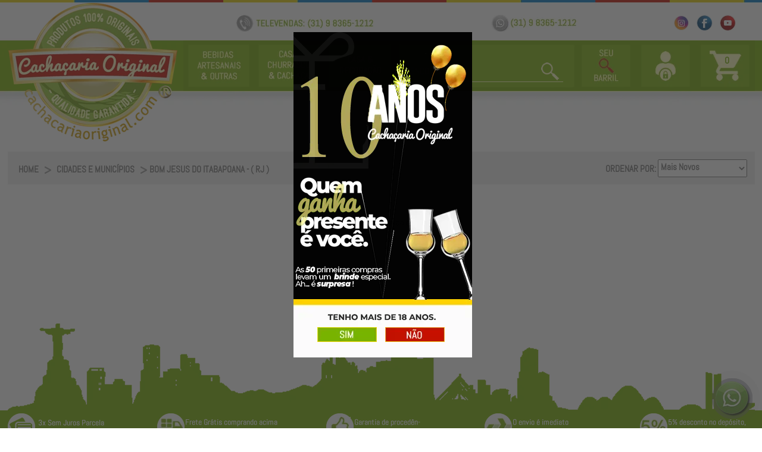

--- FILE ---
content_type: text/html; charset=Windows-1252
request_url: https://www.cachacariaoriginal.com/cidades-e-municipios/bom-jesus-do-itabapoana-rj/
body_size: 49417
content:

<!DOCTYPE html PUBLIC "-//W3C//DTD XHTML 1.0 Transitional//EN" "http://www.w3.org/TR/xhtml1/DTD/xhtml1-transitional.dtd">
<html xmlns="http://www.w3.org/1999/xhtml" xmlns:og="http://ogp.me/ns#"  lang="pt" xml:lang="pt"><head>
<!-- Google Tag Manager -->
<script>(function(w,d,s,l,i){w[l]=w[l]||[];w[l].push({'gtm.start':
new Date().getTime(),event:'gtm.js'});var f=d.getElementsByTagName(s)[0],
j=d.createElement(s),dl=l!='dataLayer'?'&l='+l:'';j.async=true;j.src=
'https://www.googletagmanager.com/gtm.js?id='+i+dl;f.parentNode.insertBefore(j,f);
})(window,document,'script','dataLayer','GTM-P5G78FW');</script>
<!-- End Google Tag Manager -->

<meta property="og:locale" content="pt_BR">
<meta property="og:title" content='Bom Jesus do Itabapoana - ( RJ ) | Cachaçaria Original - Originalidade é a nossa marca' />
<meta property="og:description" content="A maior, melhor e mais moderna loja virtual de cachaças e pingas do Brasil, produtos com garantia de originalidade, selecionados diretamente do produtor/alambique para seu paladar, trabalhando apenas com as melhores marcas do mercado. Especializada em produtos Bom Jesus do Itabapoana - ( RJ )." />
<meta property="og:image" content="https://www.cachacariaoriginal.com/pingasecachacasoriginais/_template/logo_header.png" />
<meta property="og:image:type" content="image/jpeg">
<meta property="og:image:width" content="1000">
<meta property="og:image:height" content="1000">
<meta property="og:type" content="website">
<meta property="og:url" content="https://www.cachacariaoriginal.com/cidades-e-municipios/bom-jesus-do-itabapoana-rj/">
<meta property="og:site_name" content="Cachaçaria Original - Originalidade é a nossa marca" />
<link rel="canonical" href="cachacariaorginal.com/cidades-e-municipios/bom-jesus-do-itabapoana-rj/" />
<title>Cachaças de Bom Jesus do Itabapoana - ( RJ ) | Cachaçaria Original - Originalidade é a nossa marca</title><meta name="author" content="Cachaçaria Original - Originalidade é a nossa marca" /><meta name="description" content="Bom Jesus do Itabapoana - ( RJ ) | Cachaçaria Original - Originalidade é a nossa marca" /><meta name="copyright" content="Cachaçaria Original - Originalidade é a nossa marca" /><meta name="title" content="Cachaças de Bom Jesus do Itabapoana - ( RJ ) | Cachaçaria Original - Originalidade é a nossa marca" /><meta http-equiv="content-language" content="pt-br" /><meta name="keywords" content="bom jesus do itabapoana - ( rj ), cidades e municípios, churrasco, praia, amigos, caipirinha, alambique, cachaça artesanal, pinga, pinguco, salinas, madeiras, paraty, limao, festa, reuniao, vinho, jantar, lareira, mulher, balada, diversao" />
 



<!-- GERAL CSS -->

<!-- SCRIPT COMPONENTES WEBVENDA -->

<meta name="cs:page" content="category">




</head>
<body id="departamento" >
<div id="mostrar"></div>
<form name="Form1" method="post" action="./Departamento.aspx?URL_Departamento=cidades-e-municipios&amp;URL_Categoria=bom-jesus-do-itabapoana-rj" id="Form1">
<div>
<input type="hidden" name="__EVENTTARGET" id="__EVENTTARGET" value="" />
<input type="hidden" name="__EVENTARGUMENT" id="__EVENTARGUMENT" value="" />
<input type="hidden" name="__LASTFOCUS" id="__LASTFOCUS" value="" />
<input type="hidden" name="__NomeViewState" id="__NomeViewState" value="87af8be7-8d03-4215-a3c2-1283eb2bcecc" />
<input type="hidden" name="__VIEWSTATE" id="__VIEWSTATE" value="" />
</div>

<script type="text/javascript">
//<![CDATA[
var theForm = document.forms['Form1'];
if (!theForm) {
    theForm = document.Form1;
}
function __doPostBack(eventTarget, eventArgument) {
    if (!theForm.onsubmit || (theForm.onsubmit() != false)) {
        theForm.__EVENTTARGET.value = eventTarget;
        theForm.__EVENTARGUMENT.value = eventArgument;
        theForm.submit();
    }
}
//]]>
</script>


<script type="text/javascript" src="/ajax/common.ashx"></script><script type="text/javascript" src="/ajax/VendaNet.EndUser.EndUserPage,VendaNet.ashx"></script><script type="text/javascript" src="/ajax/VendaNet.EndUser.WebStorePage,VendaNet.ashx"></script><script type="text/javascript" src="/ajax/VendaNet.EndUser.Loja_Departamento,VendaNet.ashx"></script>
  <div id="topo">
  
  
  
  


    <span id="lblHeader"><noscript><iframe src="https://www.googletagmanager.com/ns.html?id=GTM-P5G78FW" height="0" width="0" style="display:none;visibility:hidden"></iframe></noscript><link rel="shortcut icon" type="image/x-icon" href="/pingasecachacasoriginais/favicon16.ico" sizes="16x16" /><link rel="shortcut icon" type="image/x-icon" href="/pingasecachacasoriginais/favicon32.ico" sizes="32x32" /><link rel="shortcut icon" type="image/x-icon" href="/pingasecachacasoriginais/favicon48.ico" sizes="48x48" /><link rel="shortcut icon" type="image/x-icon" href="/pingasecachacasoriginais/favicon128.ico" sizes="128x128" /><style>@font-face{font-display: swap; font-family:'Abel';src:url('/pingasecachacasoriginais/_fontes/abel/abel-regular-webfont.woff2')format('woff2'),url('/pingasecachacasoriginais/_fontes/abel/abel-regular-webfont.woff')format('woff');font-weight:normal;font-style:normal;}a.prev{background:url(/pingasecachacasoriginais/_images/buttons/TBOX_esquerda.png) no-repeat transparent;width:30px;height:90px;display:block;position:absolute;top:85px}a.next{background:url(/pingasecachacasoriginais/_images/buttons/TBOX_direita.png) no-repeat transparent;width:30px;height:90px;display:block;position:absolute;top:85px}a.prev,a.next{top:0}.list_carousel a.prev,.list_carousel a.next{top:0}a.next{right:-30px}a.prev{left:-30px}a.prev span,a.next span,a.play span,a.pause span{display:none}#placeholder{min-width:890px}.container{width:938px}#wrapper{margin-top:0;padding-bottom:0}.tituloDestaques{color:#005219;font-family:'Abel',sans-serif;font-size:25px;height:20px;text-transform:uppercase;width:100%;letter-spacing:.4em;display:block;text-align:left;vertical-align:middle;color:#fff;color:#005219;padding-top:5px;text-align:center}.tituloDestaques2{color:#e8d108;font-family:'Abel',sans-serif;font-size:30px;height:60px;text-transform:uppercase;width:100%;display:block;vertical-align:middle;padding-top:5px;text-align:center}.tituloDestaques3{color:#777;font-family:'Abel',sans-serif;font-size:20px;height:72px;text-transform:uppercase;width:100%;display:block;vertical-align:middle;padding-top:10px;text-align:center}.tituloDestaquesSEGURO{color:#005219;font-family:'Abel',sans-serif;font-size:13px;font-weight:700;height:20px;text-transform:uppercase;width:100%;display:block;text-align:right;vertical-align:middle;margin-bottom:-15px}.foto_produto img{height:290px!important;text-align:center;width:290px;border:1px!important;border-style:solid!important;text-decoration:none;border:0px!important}.foto_produto{height:290px;text-align:center;width:290px}#foto_produto{height:21px}.PrecoProduto{padding-bottom:0px!important;font-family:'Abel',sans-serif;font-size:50px;color:#777;text-align:center}a{text-decoration:none}.textotituloLINKS:hover{text-decoration:none;color:#EED608}.textologin2:hover{text-decoration:none;color:#777}body{margin:0 auto;padding:0}.textotitulomenu{font-family:'Abel',sans-serif;font-size:20px;color:#fff}.textotitulomenumenor{font-family:'Abel',sans-serif;font-size:15px;color:#FFF}.textoTELEVENDAS{font-family:'Abel',sans-serif;font-size:30px;color:#005219}.textotituloLINKS{font-family:'Abel',sans-serif;font-size:21px;color:#fff;text-align:center}.textotituloEspiar{font-family:'Abel',sans-serif;font-size:25px;color:#005219;text-align:left;text-decoration:underline}.textoCarrinho{font-family:'Abel',sans-serif;font-size:17px;color:#005219}.textologin{font-family:'Abel',sans-serif;font-size:20px;color:#005219;text-align:center}.textologin2{font-family:'Abel',sans-serif;font-size:17px;color:#005219;text-align:center;text-decoration:none}.inputtexto{float:left;padding:5px 5px 5px 5px;margin-top:0;margin-left:3px;border:1px solid #777;-moz-border-radius:5px;-webkit-border-radius:5px;border-radius:5px;-moz-box-shadow:inset 0 5px 0 #ccc,inset 0 6px 0 #989898,inset 0 13px 0 #dfdede;font-family:'Abel',sans-serif;font-size:20px;background-color:#FFF;color:#005219}.mMenu{list-style:none;list-style-type:none}img{border:0}img.bandeira,#ver_produtos_carrinho{cursor:pointer}#ShoppingCart{float:left;padding:0 20px;margin-right:80px}.valor_carrinho{bottom:8px;position:relative}#CarrinhoBarra{float:left;padding:10px}.sacolaCompras{float:left;display:block}#topo{width:100%;height:auto}#header{width:1255px;height:215px;position:relative;margin:0 auto;padding-top:10px}#logo{width:110px;height:110px;float:left;margin-bottom:5px}#tele_cadastro{width:350px;height:77px;float:left;margin-right:50px;position:relative}#televendas_chat{width:auto;height:39px;margin-top:20px}.televendaschat{color:#778590;font-size:11px;font-weight:700;text-decoration:none}#cx_login{float:left}#carrinho_compras{width:112px;height:80px;background-image:url(/pingasecachacasoriginais/_images/header/carrinho.png);float:right;right:0;position:absolute;top:34px}li.marcas a img{margin-right:20px}.marcas{border-left:1px solid #7E7E7E;border-right:1px solid #7E7E7E;bottom:0;margin:0;padding:4px 15px;position:relative}.menu_one{padding:6px 53px 6px 0;color:#FFF;font-size:11px}.menu_two{padding:6px 32px 6px 0;color:#FFF;font-size:11px}.menu_tree{padding:6px 10px 6px 0;color:#FFF;font-size:11px}#menu{float:left;clear:both;height:40px;position:relative;z-index:9}#menu_casa{width:1255px;height:30px;position:relative;float:left;z-index:99}#menu_casa a{font-family:'Abel',sans-serif;font-size:11px;font-weight:400;color:#FFF;text-decoration:none;padding:5px 2px;margin:0}#menu_casa a:hover{color:#000;background-color:#fff}#menu_casa ul li:hover{background-color:#FFF;color:#000000!important}#menu_casa li:hover a{color:#000000!important;padding:5px 2px;margin:0}.marcas2{border-left:1px solid #7E7E7E;border-right:1px solid #7E7E7E;bottom:0;margin:0;padding:4px 15px;position:relative}li.marcas2 a:hover{background-color:transparent!important;color:#FFFFFF!important;text-decoration:underline!important}#menu_casa img{display:inline;vertical-align:middle}#menu_casa ul{list-style:none;margin:1px 0 0 0}#menu_casa ul li{display:inline!important}div#menu_casa ul li.departamentos{display:inline-block!important}div#menu_casa ul li.menu_one{display:inline-block!important}div#menu_casa ul li.marcas{display:inline-block!important}#menucategorias ul li{display:table!important}#redes_sociais{width:150px;height:60px;float:left;margin-left:100px;font-family:'Abel',sans-serif;font-size:11px;margin-bottom:3px;margin-right:145px}#redes_sociais ul{list-style:none;margin:4px 0 0 0;padding:0;text-align:center}#redes_sociais ul li{display:inline}#barra_busca{background-color:#292929;height:25px;width:100%;position:relative}#corpo_barra_busca{width:1255px;color:#FFF;font-size:11px;font-family:'Abel',sans-serif;margin:0 auto}.atendimento{font-size:11px;color:#FFF;font-family:'Abel',sans-serif;float:left;margin:0}#corpo_barra_busca a{color:#FFF;font-size:11px;font-family:'Abel',sans-serif;padding:5px;float:right}#corpo_barra_busca img{float:right}#mensagem_rapida{width:100%;height:45px;background-image:url(/pingasecachacasoriginais/_images/header/banner_rapida.gif);background-repeat:no-repeat;background-position:center center;background-color:#778590;float:left}.bt_pesquisar{position:relative;width:auto;float:left;margin-left:5px;MARGIN-LEFT:-41PX}.bt_pesquisar_footer{margin-top:8px;position:absolute;right:20px;width:auto;float:right}#prod{border:medium none;float:left}#pdep_visible{background-image:url(/pingasecachacasoriginais/_images/header/select.png);background-position:right center;background-repeat:no-repeat;float:right;height:30px;margin-right:6px;width:80px}#pdep{float:left;height:20px;opacity:0;position:absolute;right:0;text-align:left;top:5px;width:170px}.forms_busca{position:absolute;width:520px;left:0}.titulo_banner{left:0;position:absolute;z-index:77777799}li.slider-open img.titulo_banner{display:none}#banner_rodape_lojas{width:971px;margin:0 auto}li.slider-closed strong{display:none}#example10 li{position:relative}#example10 div.slider-bg{background:#000;top:398px;height:102px;width:667px;left:0;position:absolute;z-index:10;opacity:.5;filter:alpha(opacity=60)}#example10 div.slider-info{top:398px;height:72px;left:0;position:absolute;width:65px;z-index:15;padding:15px}#example10 div.slider-info strong{font-size:18px;color:#fff;margin-bottom:5px}#example10 div.slider-info p{display:none;font-size:12px;line-height:14px;color:#fff;margin:0!important}#example10 li.slider-open div.slider-info{width:570px}#example10 li.slider-open div.slider-info strong{font-size:22px}#example10 li.slider-open div.slider-info p{display:block}.bordageral_cinza{background:transparent;width:100%}.gourmet .b1,.gourmet .b2,.gourmet .b3,.gourmet .b4,.gourmet .b1b,.gourmet .b2b,.gourmet .b3b,.gourmet .b4b{display:block;overflow:hidden;font-size:1px}.gourmet .b1,.gourmet .b2,.gourmet .b3,.gourmet .b1b,.gourmet .b2b,.gourmet .b3b{height:1px}.gourmet .b2,.gourmet .b3,.gourmet .b4{border-left:1px solid #9F9C93;border-right:1px solid #9F9C93}.gourmet .b1{margin:0 5px;background:#9F9C93}.gourmet .b2{margin:0 3px;border-width:0 2px;background:#9F9C93}.gourmet .b3{margin:0 2px;background:#9F9C93}.gourmet .b4{height:2px;margin:0 1px;background:#9F9C93}.gourmet .content_cinza{display:block;background:none;border-left:1px solid #9F9C93;border-right:1px solid #9F9C93;color:#000;font-family:'Abel',sans-serif;font-size:12px;font-weight:700}.bordageral_cinza{background:transparent;width:100%}.presente .b1,.presente .b2,.presente .b3,.presente .b4,.presente .b1b,.presente .b2b,.presente .b3b,.presente .b4b{display:block;overflow:hidden;font-size:1px}.presente .b1,.presente .b2,.presente .b3,.presente .b1b,.presente .b2b,.presente .b3b{height:1px}.presente .b2,.presente .b3,.presente .b4{border-left:1px solid #B2AFAA;border-right:1px solid #B2AFAA}.presente .b1{margin:0 5px;background:#B2AFAA}.presente .b2{margin:0 3px;border-width:0 2px;background:#B2AFAA}.presente .b3{margin:0 2px;background:#B2AFAA}.presente .b4{height:2px;margin:0 1px;background:#B2AFAA}.presente .content_cinza{display:block;background:none;border-left:1px solid #B2AFAA;border-right:1px solid #B2AFAA;color:#000;font-family:'Abel',sans-serif;font-size:12px;font-weight:700}.bordageral_cinza{background:transparent;width:100%}.infantil .b1,.infantil .b2,.infantil .b3,.infantil .b4,.infantil .b1b,.infantil .b2b,.infantil .b3b,.infantil .b4b{display:block;overflow:hidden;font-size:1px}.infantil .b1,.infantil .b2,.infantil .b3,.infantil .b1b,.infantil .b2b,.infantil .b3b{height:1px}.infantil .b2,.infantil .b3,.infantil .b4{border-left:1px solid #C1C1B9;border-right:1px solid #C1C1B9}.infantil .b1{margin:0 5px;background:#C1C1B9}.infantil .b2{margin:0 3px;border-width:0 2px;background:#C1C1B9}.infantil .b3{margin:0 2px;background:#C1C1B9}.infantil .b4{height:2px;margin:0 1px;background:#C1C1B9}.infantil .content_cinza{display:block;background:none;border-left:1px solid #C1C1B9;border-right:1px solid #C1C1B9;color:#000;font-family:'Abel',sans-serif;font-size:12px;font-weight:700}#menu_left{width:220px;height:auto}.categorias{width:220px;height:50px}.tx_categorias{margin:0;font-family:'Abel',sans-serif;font-size:30px;font-weight:400;color:#FFF}.tx_dicas{padding:10px;font-family:'Abel',sans-serif;font-size:12px;color:#000}#botoes{width:195px;height:auto}.conteudo_menu ul.mais_buscados{list-style:none;padding:0;margin-top:2px}.conteudo_menu ul.mais_buscados li{text-align:right;border-bottom:2px solid #9E175C;height:50px;position:relative}.conteudo_menu ul.mais_buscados li a{color:#990D54;float:left;font-family:'Abel',sans-serif;font-size:11px;font-weight:700;position:absolute;right:0;text-decoration:none;top:20px}.conteudo_menu ul.mais_buscados li a:hover{text-decoration:underline;text-align:right}.conteudo_menu ul.mais_buscados li img{text-decoration:none;float:left}.link_dicas{background-color:#990B53;color:#FFF;text-align:center;font-size:14px;margin:0}.cab_titulo_menu{width:195px;height:30px;border-bottom:1px solid #903;background-image:url(/pingasecachacasoriginais/_images/menuL/seta_desce.png);background-repeat:no-repeat;background-position:right}.titulo_menu{font-family:'Abel',sans-serif;font-size:12px;color:#666;margin-left:10px;cursor:pointer;padding-top:7px}.lista{position:relative;width:195px;height:auto}.lista ul{list-style:none;padding:0;margin:0 0 0 20px}.lista ul li{list-style:none;padding:5px 0;color:#FFF}.lista ul li a{font-family:'Abel',sans-serif;font-size:12px;color:#FFF;margin-left:10px;cursor:pointer;padding-top:7px}.lista ul li a:hover{text-decoration:underline}#block3{background:blue}button{background:none repeat scroll 0 0 transparent;border:medium none;cursor:pointer;padding:0;text-align:left;width:195px;height:32px}.cab_titulo_menu a{text-decoration:none}.cab_titulo_menu a:hover{text-decoration:underline}#menu_right{width:158px;height:auto}#newsletter{width:158px;height:auto;background-color:#F1F2ED}.cab_news{background-color:#778590;height:36px;font-family:'Abel',sans-serif;font-size:16px;color:#FFF}.corpo_news{width:158px;height:auto;background-color:#F1F2ED}#banner_um{width:158px;height:auto;margin-top:10px;text-align:center;font-family:'Abel',sans-serif;font-size:16px;font-weight:700;color:#000}#banner_ultimo{width:158px;height:auto;margin-top:60px;text-align:center;font-family:'Abel',sans-serif;font-size:16px;font-weight:700;color:#000}.tx_news{padding:10px;font-size:14px;font-weight:700;font-family:'Abel',sans-serif}.tx_corpo_news{padding:5px;font-size:11px;color:#666;font-family:'Abel',sans-serif;margin-left:4px}#banner_ultimo a{text-decoration:none;color:red;font-weight:700}#banner_ultimo a:hover{text-decoration:underline;color:red;font-weight:700}.bt_cadastrar_news{margin:0}.footer{width:100%;height:auto}.barra_footer{width:100%;height:70px;background-color:#810B48}.corpo_barra_footer{height:40px;left:50%;margin-left:-490px;position:absolute;width:1255px}#chat_footer{float:left;font-family:'Abel',sans-serif;font-size:12px;color:#FFF;font-weight:700;height:auto;margin-top:12px;margin-left:20px;padding-top:8px;width:120px;height:45px;background-image:url(/pingasecachacasoriginais/_images/footer/bg_chat.png);background-repeat:no-repeat}.img_chat{bottom:20px;float:right;position:relative}#busca_footer{width:620px;height:40px;background-image:url(/pingasecachacasoriginais/_images/footer/bg_busca.gif);background-repeat:no-repeat;float:left;margin-top:13px;margin-left:20px;position:relative}.tx_busca{font-family:'Abel',sans-serif;font-size:12px;font-weight:700;color:#777;text-align:left;padding:3px 40px}#busca_footer img{right:0;position:absolute}#televendas_footer{background:url(/pingasecachacasoriginais/_images/footer/bg_chat.png) no-repeat;height:45px;float:left;margin-top:12px;margin-left:40px;text-align:left;width:120px}.tx_televendas{color:#778590;font-family:'Abel',sans-serif;font-size:12px;font-weight:700;position:relative;margin:0 4px;float:right;padding:0}.rodape{width:100%;height:110px;padding-top:15px;background:url(/pingasecachacasoriginais/_images/footer/bg_rodape.png) repeat-x center top #e8e7e7}#conteudo_rodape{width:1255px;margin:0 auto}.institucional{width:19%;height:auto;margin:0;padding:0;float:left;text-align:left}.tx_institucional{font-family:'Abel',sans-serif;font-size:14px;font-weight:400;color:#FFF;display:block;text-align:left}.institucional ul{color:#000;padding:0;margin-left:15px;margin-top:10px;margin-bottom:0}.institucional ul li{color:#000;font-family:'Abel',sans-serif;font-size:14px;list-style:disc;color:#FFF}.institucional ul li a{color:#FFF;font-family:'Abel',sans-serif;font-size:12px;text-decoration:none}.institucional ul li a:hover{text-decoration:underline}.institucional p{margin:15px}.img_titulo{float:left;position:relative;bottom:5px}.formas_pagamento{width:250px;height:auto;margin-top:10px;float:left}.tx_formas_pagamento{font-family:'Abel',sans-serif;font-size:12px;color:#000}.redes_sociais{width:290px;height:auto;margin-top:10px;float:left}.redes_sociais a img{float:right;margin:10px 5px}.redes_sociais ul{color:#000;list-style:none;margin-top:15px;_margin-top:0}.redes_sociais ul li{color:#000;font-family:'Abel',sans-serif;font-size:14px;font-weight:700;height:22px;margin-top:8px;_margin-top:4px}.redes_sociais ul li a{color:#000;font-family:'Abel',sans-serif;font-size:14px;font-weight:700;text-decoration:none;height:22px}.redes_sociais ul li a:hover{color:#000;font-family:'Abel',sans-serif;font-size:14px;font-weight:700;text-decoration:underline}.redes_sociais ul li img{bottom:5px;float:left;margin-right:20px;position:relative}#redes_sociais h2{font-family:'Abel',sans-serif;color:#000;border-bottom:1px solid #333;font-size:12px;text-align:center;margin:10px;padding-bottom:5px}.seguranca{width:100%;height:auto;float:left;margin-top:15px;padding:15px 0 30px 0}.site_seguro{width:500px;height:auto;float:left;margin-top:25px}.tx_site_seguro{font-family:'Abel',sans-serif;color:#3B3B3B;font-size:12px;font-weight:700;float:left;margin-left:10px}.tx_site_seguro a{font-family:'Abel',sans-serif;color:#3B3B3B;font-size:12px;font-weight:700;float:left;margin-left:10px}.tx_site_seguro a:hover{font-family:'Abel',sans-serif;color:#3B3B3B;font-size:12px;font-weight:700;float:left;margin-left:10px;text-decoration:underline}.tx_corpo_siteseguro{bottom:10px;color:#3B3B3B;float:left;font-family:'Abel',sans-serif;font-size:10px;left:10px;position:relative;text-align:left}.centraliza_site_seguro{width:1000px;left:50%;margin-left:-500px;position:relative}.certificados{width:auto;height:auto;float:right}.img_site_seguro{float:left}.img_ebit{margin-top:10px;margin-left:15px}.img_certificados{margin:5px 0}.logo_webvenda{float:right;margin-right:30px}.img_webvenda{margin-top:0 px;margin-left:20px}#facebook{position:relative;float:left;margin-top:10px}.linha{height:140px;width:50px;background-image:url(/pingasecachacasoriginais/_images/footer/linha_rosa.png);background-repeat:no-repeat;background-position:center center;float:left;margin-top:15px}.forms_busca_footer{position:relative;margin:10px 29px;width:340px;border:none;background:transparent;font-family:'Abel',sans-serif;font-size:11px;color:#778590}#fundo_produtos{width:100%;min-height:auto}#menudireito{float:left;margin-right:0;padding-top:62px;width:240px;z-index:0!important}#Conteudo{width:1255px;margin:0 auto;height:auto;background-color:#FFF}#rodape{float:left;width:100%}.destaque{bottom:1px;position:relative;float:left;border-radius:3px}.textoSecao{padding:10px;font-family:'Abel',sans-serif;font-size:14px;font-weight:700;color:#FFF;position:relative;top:10px}#left_scroll,#right_scroll{float:left;height:130px;width:20px;z-index:999!important}#left_scroll img,#right_scroll img{border:0;cursor:pointer;cursor:hand;z-index:999!important}.Caixa_Produto{background-color:#FFF;margin-right:5px;padding-top:5px;z-index:78;text-transform:uppercase!important}.desc_loja{margin-top:5px;padding-bottom:0px!important;font-family:'Abel',sans-serif;font-size:14px!important;color:#777;text-align:center;height:50px!important;position:relative!important;font-weight:bold!important;min-height:65px!important}#PnlVistos .desc_loja{height:40px!important}.textoDescricao{padding-bottom:0px!important;font-family:'Abel',sans-serif;color:#005219;text-align:left;padding-left:1px;font-size:13px!important;padding-top:5px!important;height:75px!important}.lnkAddLista{position:relative;float:left}.preco1{font-family:'Abel',sans-serif;font-weight:700;font-size:11px;color:#1C1A1B;margin-top:20px;margin-bottom:5px}.AdcionarAoCarrinho{background-image:url(/pingasecachacasoriginais/_images/produtos/bt_comprar_off.png);background-position:center center;background-repeat:no-repeat;height:30px!important;width:95px!important;float:left;padding-left:0}.AdcionarAoCarrinho:hover{background-image:url(/pingasecachacasoriginais/_images/produtos/bt_comprar_on.png)}#pnlSaudacaoClientePagina{float:right;left:25px;position:relative;width:160px;z-index:999;background-color:#535352;color:#FFF;padding:4px;border-radius:3px}#textoSecao{font-family:'Abel',sans-serif;font-size:18px;color:#777}.nome_secao_caixa{font-family:'Abel',sans-serif;font-size:20px;color:#777}.nome_secao_caixa_institucional{font-family:'Abel',sans-serif;font-size:25px!IMPORTANT;margin-bottom:8px;padding:8px 14px;font-weight:bold!IMPORTANT;background-color:#77b000;color:#EEE;border-radius:5px;-moz-border-radius:5px;-o-border-radius:5px;-webkit-border-radius:5px;-khtml-border-radius:5px}.barra_migalhas_manual{color:#000;font-family:'Abel',sans-serif;font-size:12px;font-weight:400;margin:0;text-decoration:none}.barra_migalhas_manual a:link{font-family:'Abel',sans-serif;font-size:12px;color:#000}#institucional_esquerdo{background-color:#545454;border-radius:5px;-moz-border-radius:5px;-o-border-radius:5px;-webkit-border-radius:5px;-khtml-border-radius:5px;float:left;padding:20px;width:220px;margin-bottom:20px}#institucional_esquerdo p{color:#fff;font-family:'Abel',sans-serif;font-size:12px;line-height:20px}#institucional_esquerdo ul{list-style-type:disc;margin-top:5px;color:#fff}#institucional_esquerdo ul li a:link{color:#fff;font-family:'Abel',sans-serif;font-size:12px;text-decoration:none}#institucional_esquerdo ul li a:hover{color:#fff;text-decoration:underline}#institucional_esquerdo ul li a:visited{color:#fff;text-decoration:none}#institucional_direito{float:right;padding-right:10px;width:706px}#area_texto{padding:6px 16px}.texto_institucional{font-family:'Abel',sans-serif;font-size:14px;font-weight:lighter;padding-bottom:15px;color:#777777!IMPORTANT}.lista_institucional{font-family:'Abel',sans-serif;font-size:12px;font-weight:lighter;line-height:16px;text-align:justify}.lista_institucional li{padding-bottom:10px}.lista_marcador{list-style-type:disc;font-family:'Abel',sans-serif;font-size:12px;line-height:23px;font-weight:lighter;line-height:16px;text-align:justify}.secao_faq{font-weight:700;font-size:14px;font-family:'Abel',sans-serif;margin-left:5px;padding-bottom:5px}.sub_loja{width:100%;display:block}.sub_loja span{display:block}.sub_cidade{display:block}.botoes{width:145px;margin-left:432px}.sub_spp{margin-left:10px;cursor:pointer}.sub_spp:hover{text-decoration:underline}.tx_institucionais p a{color:#000;font-family:'Abel',sans-serif;font-size:12px}.tx_institucionais p a:hover{color:#000;font-family:'Abel',sans-serif;font-size:12px;text-decoration:underline}#MeioProdutos_detalhes{display:block;background-color:#FFF;overflow:hidden;position:relative}.MapaNavegação{background-color:#D7EFF7;height:4px}#imgSecao{float:left}#textoSecao{font-size:22px;font-weight:400}.nome_secao_caixa_detalhes{font-family:Verdana;font-size:14px!important;font-weight:700;padding:8px;color:#FFF;background-color:#980C55}#fotos{position:inherit;float:left}#ImagensExtras{float:left}#ImagensExtras ul li{display:inline;margin-right:5px}#foto_secundaria{float:left;height:100px;margin:5px;width:100px}.txtdescricaolonga p{color:#777777!important;font-family:'Abel',sans-serif!important}#infdetalhes{color:#005219!important;font-size:20px!important;font-family:'Abel',sans-serif!important;overflow:auto!important;padding-right:5px!important}.espiarParcelamento{font-family:'Abel',sans-serif;font-size:15px;color:#005219;text-align:left}#preco_loja{font-family:'Abel',sans-serif;font-size:16px;font-weight:700;color:#777}.DescontoAvista{color:#000;font-weight:400;font-size:14px;font-family:'Abel',sans-serif}div.meiospagamentos span.preco2{color:#666;font-size:10px;font-weight:400}div.meiospagamentos strong{font-size:14px;color:#000;font-family:'Abel',sans-serif;font-weight:700}.AVista_detalhe{background-image:url(/pingasecachacasoriginais/_images/home/a_vista4.PNG);background-repeat:no-repeat;width:270px;height:200px;float:right;margin-left:-10px;display:none!important}#botao_comprar{margin:10px 0}.inputAddCarrinho{font-size:11px;color:#fff;width:21px;height:17px;border:solid 1px #e9e9e9}.inputAddCarrinho{font-size:14px;color:#000;width:50px;height:30px;border:1px solid #e9e9e9;display:inline;font-weight:400;padding-left:3px}.prazo{border-bottom:1px solid #777;color:#A42A29;font-family:'Abel',sans-serif;font-size:16px;font-weight:700}.tx_prazo{color:#000;font-family:'Abel',sans-serif;font-size:14px}.desconto .semjuros{display:block}.desconto .semjuros{display:block}.detalhes_TituloInfoAdicional{font-weight:400;font-size:16px;color:#000;margin-left:10px}.detalhes_InfoAdicional{font-weight:400;font-size:14px!important;font-family:'Abel',sans-serif!important;color:#000;margin-left:10px;width:760px}.detalhes_InfoAdicional span{font-family:'Abel',sans-serif!important;font-size:12px!important;text-align:justify}#MeioProdutos_detalhes hr{color:#CCC}#formas_pagamento{color:#777;font-family:'Abel',sans-serif;font-size:14px;width:250px;margin-left:0;margin-top:188px}#prazo_entrega{float:left;margin-top:70px;position:relative;right:0;width:200px}#prazo_entrega p{text-align:left}#sociais{display:none;margin-top:20px}#pagamento_prazo{float:right;min-height:170px;position:relative;right:50px;bottom:100px}#caracteristicas_produto{float:left;padding-top:10px;position:relative}#conteudo_conteudo_detalhes{height:auto}#Conteudo_detalhes{height:auto;left:50%;margin-left:-500px;position:relative;width:1000px}#fundo_produtos_detalhes{overflow:hidden}#MeioProdutos_detalhes h2{font-size:13px!important;height:28px;font-weight:700;font-family:'Abel',sans-serif!importantcolor:#777777!important}.style10{color:red}#InfoDetalhadas{text-align:justify!important}.tabs{margin:0;_margin-bottom:20px;padding:7px 0 0 9px}.tabs ul{padding:0;margin:0;border:0 none;list-style-image:none;list-style-position:outside;list-style-type:none;clear:both;margin-bottom:-120px;min-height:29px;padding-bottom:132px}.tabs ul li{padding:0;margin:0;float:left;margin-right:-10px;margin-top:3px;padding:0 8px 0 0;position:relative}.tabs ul li a{color:#000;display:block;font-size:14px;padding:8px 10px 2px 20px}.tabs ul li.selected{font-size:120%;font-weight:400;margin-bottom:-29px;margin-right:-7px;margin-top:-7px;z-index:999}.tabs ul li.selected a{font-family:'Abel',sans-serif;font-size:15px!important;color:#005219;padding:10px 10px 10px 20px}#InfoDetalhadas .tabs ul li.selected a{font-family:'Abel',sans-serif;font-size:15px!important}#InfoDetalhadas .Conteudo *{font-size:100%}#InfoDetalhadas_Conteudo{font-family:'Abel',sans-serif;font-size:15px!important}#InfoDetalhadas_Conteudo a{font-family:'Abel',sans-serif;font-size:15px!important;text-decoration:none}#InfoDetalhadas_Conteudo,.tabs .Conteudo{font-family:'Abel',sans-serif;font-size:15px!important}.tabs .conteudooculto,.oculto,.Oculto{display:none}img,ul,a,fieldset,iframe{border:0 none;list-style-image:none;list-style-position:outside;list-style-type:none;z-index:999}#InfoDetalhadas ul{margin-top:0;margin-left:0;padding-left:0}#iframeOpiniao{display:none;height:370px;width:100%}#Opiniao_Conteudo .Opinioes .Opiniao{padding:5px;display:none}#Opiniao_Conteudo .Opinioes .Opiniao:first-child{display:block}#Opiniao_Conteudo .Avaliacao{color:transparent}#Opiniao_Conteudo .Opinioes .Opiniao .Cliente{font-weight:700}#Opiniao_Conteudo .Opinioes .Opiniao .MaisOpinioes{float:right;position:relative;top:20px}.tabs .Botoes{float:right;margin:0 15px;padding-top:10px;_padding-top:30px;position:relative;z-index:999}#politica_entrega{background-color:#FFF;color:#000;font-family:'Abel',sans-serif;font-size:12px;width:780px;position:fixed;top:40%;left:50%;margin-left:-390px;margin-top:-125px;padding:25px}#space{height:12px}.topico{text-align:left;background-repeat:no-repeat;height:15px}.txtremetentepresenteado{width:450px;margin-top:5px}.txtmensagem{width:470px;height:150px}.atual{background:none!important;font-weight:bold!important}.atual:hover{text-decoration:none!important;color:#777}#lblQuantidade{padding:0 5px}#lblQuantidadePaginas{padding:0 5px}h1.atual{margin:0!important}.btnLogarFacebook{background-image:url(/_img/imgCarrinhoNovo/containers/btnLogarFacebook.jpg);width:218px;height:39px}.btnCadastrarFacebook{background-image:url(/_img/imgCarrinhoNovo/containers/btnCadastroFacebook.jpg);width:218px;height:39px}@charset "utf-8";#conteudohome{width:100%;height:424px;margin:0 auto}#conteudointernas{width:1003px;margin:0 auto;margin-top:32px}#internasinstitucional{width:623px;float:right;margin-right:34px}#formularios{float:left;position:relative;width:640px;height:310px;overflow:hidden}.formulario{width:640px;height:310px;float:right;padding-top:10px}#internasmidia{float:right;margin-right:34px;margin-top:6px;width:932px}#textomidia{width:932px;height:65px;margin:0 0 -80px 0;*margin:0 0 -50px 0}#assuntosmidia{width:932px;margin-top:62px;*margin-top:75px}#videosmidia{width:306px;height:200px;float:left;clear:both}#video{position:absolute;width:306px;height:172px;z-index:1}#textovideo{position:absolute;width:296px;height:101px;background-image:url(topo_videos.png);background-repeat:no-repeat;padding:16px 0 0 10px;margin-top:160px;z-index:2}#textovideo h3{width:100%;margin-bottom:21px}#anunciosreleases{width:600px;height:338px;float:left}#anuncios{width:600px;margin-top:-3px}#conteudogeralhome{width:100%;background-position:top;background-repeat:no-repeat}#conteudogeral{width:100%}#conteudogeralcadastro{width:100%;background-color:#1E1915}#conteudogeralmidia{width:100%;background-color:#1E1915}#rodape{width:100%;height:148px;clear:both}#dadosrodape{position:relative;width:943px;height:30px;margin:0 auto;top:95px}#capicilin2010{position:relative;width:86px;height:20px;float:left}#menusrodape{position:relative;width:194px;height:20px;float:right}.logo{float:right;margin:6px 45px 0 0}.setabaixar{margin:8px 0 0 8px}p.rodape,p.rodape a,p.rodape{font-size:11px;font-weight:none;color:#BBB2B0;text-decoration:none}p.rodape a:hover{font-size:11px;font-weight:none;color:#BBB2B0;text-decoration:underline}p.vertodas,p.vertodas a{font-size:11px;font-weight:none;color:#777;text-decoration:none;margin-top:3px}p.vertodas a:hover{color:#fff}p.detalhescontato,p.detalhescontato a{font-size:11px;font-weight:none;color:#fff;text-decoration:none}p.detalhescontato a:hover{color:#fff}h1,h2,h3,h4{font-weight:400}#todoform{font:12px 'Abel',sans-serif;color:#fff;float:left}#todoform th{background:#515151;padding:3px;font:11px 'Abel',sans-serif;float:left}#todoform label{float:left}#todoform td{padding:3px}#todoform input{background:#515151;border:1px solid #515151;color:#fff;font-size:11px;float:left}#todoform textarea{border:1px solid #515151;background:#515151;color:#fff;font-weight:100;font:11px 'Abel',sans-serif;float:left}#todoform input.botao{background:#515151;color:#fff;padding:5px 7px 5px 7px;border:0;float:left}#titulo{width:auto}#linguas{position:relative;width:168px;height:80px;float:right;right:24px;top:-2px}#linguas ul{margin:0;padding:0;list-style-type:none}#linguas li.idiomaprincipal{float:right;display:inline}#linguas li.idiomaprincipal a.linguas{float:right;display:inline;text-decoration:none}#linguas a.linguas{width:168px;height:80px;background:url(bglinguas.png) 0 0 no-repeat;margin:0 0 0 0}#linguas li:hover{background:url(bglinguas.png) 0 -74px no-repeat}#linguas li.current a.linguas{background:url(bglinguas.png) 0 -74px no-repeat}#linguas li:hover .menulinguas{display:block}.menulinguas{width:170px;height:212px;padding:10px 0 0 0;font:11px 'Abel',sans-serif;text-align:left;background-image:url(bg_menu_linguas.png);background-repeat:repeat-y;float:right;background-color:#333;margin-top:3px;display:none;position:absolute;z-index:1000;top:70px}.menulinguas ul{list-style:none;margin:0;padding:0 0 0 0}.menulinguas li{width:170x;margin:0;padding:0}.menulinguas li a{display:block;padding:5px 5px 5px 20px;color:#E0D1CE;text-decoration:none}.menulinguas li a:hover{background-color:#EDF7FC;color:#595050}* html ul.menulinguas li{float:left;height:1%}* html ul.menulinguas li a{height:1%}#menu_casa ul li.marcas:hover #menumarcas{display:block}#menumarcas{background-color:#FFF;font:12px 'Montserrat',sans-serif;position:absolute;width:976px;display:none;z-index:5;color:#000;margin:0 auto;left:-106px}#menumarcas li{list-style:none outside none;padding:0 0 0 0;position:relative;top:15px;*top:16px}#menumarcas li a{float:left;width:150px;margin:0;border:none;text-decoration:none;color:#000;height:auto;padding:2px}#menumarcas li a:link{color:#000}#menumarcasli a:visited{color:#000}#menumarcas li a:hover{background-color:#d2d1d1;color:#000}.menu_casa li.logo{float:left;display:inline;padding:0 20px}.menu_casa li.institucional{float:left;display:inline;padding:0 20px}.menu_casa li.institucional:hover{color:#666}.menu_casa li.current a.institucional{color:#FF0}.menu_casa li.marcas{float:left;display:inline;padding:0 20px}.menu_casa li.marcas:hover{color:#666;height:80px}.menu_casa li.current a.marcas{color:#FF0}.menu_casa li.contato{float:left;display:inline;padding:0 20px}.menu_casa li.contato:hover{color:#666}.menu_casa li.current a.contato{color:#FF0}#todosReleases{margin-top:20px}#todosReleases h1{float:left;margin:0;width:343px;margin-bottom:21px}#todosReleases ul{height:225px;margin:0;overflow:auto;padding-left:38px}#facebox img.setabaixar{margin:8px 0 0 8px}.releases{float:left;width:600px;margin-top:12px;*margin-top:9px}.releases{width:100%;float:left}.releases ul{margin:0;padding:0;list-style-type:none;margin:-26px 0 0 0;float:left}.releases li{float:left;display:inline;margin:0 5px 5px 0}.releases a{float:left;display:inline;text-decoration:none}.releases a.texto{width:245px;height:40px;background-color:#3E3E3E}.releases a.texto:hover{width:245px;height:40px;background-color:#3E3E3E}.releases a.baixar{width:40px;height:40px;background-color:#3E3E3E;margin:0 5px 0 0}.releases a.baixar:hover{width:40px;height:40px;background-color:#666}#submenu{font:13px 'Abel',sans-serif;margin:33px 0 20px -41px;*margin:42px 0 0 -154px;padding:10px 0 10px 0}#submenu ul li{list-style:none;margin:0 10px 0 0;padding:0;float:left;display:inline}#submenu li{width:170x;margin:0 0 0 0}#submenu li a{display:block;padding:6px 7px 6px 7px;color:#E0D1CE;text-decoration:none}#submenu li a:hover,#submenu li a.checked{background-color:#521218;color:#fff}* html ul#submenu li{float:left;height:1%}* html ul#submenu li a{height:1%}#slideFotosInstitucional .jcarousel-prev-horizontal{background-image:url(../imagens/gif/setinha.gif);height:81px;left:-23px;position:absolute;top:0;width:20px}#slideFotosInstitucional .jcarousel-next-horizontal{background-image:url(../imagens/gif/setinha.gif);background-position:20px 50%;height:81px;left:461px;position:absolute;width:20px;top:0}#slideFotosInstitucional .jcarousel-container-horizontal{width:460px;float:right;margin-right:7px;margin-top:7px}.jcarousel-clip{width:550px}#fotosinstitucional li{width:115px;height:81px}#fotosmidia li{height:151px;margin-right:3px;width:135px}#slideFotosMidia .jcarousel-prev-horizontal{background-image:url(../imagens/gif/seta-midia.gif);height:151px;left:-23px;position:absolute;top:0;width:20px}#slideFotosMidia .jcarousel-next-horizontal{background-image:url(../imagens/gif/seta-midia.gif);background-position:20px 50%;height:151px;left:552px;top:0;position:absolute;width:20px}#slideFotosMidia .jcarousel-container-horizontal{width:552px;float:right;margin-right:26px}#produtosdalinha{width:625px;height:176px;font-family:'Abel',sans-serif;color:#FFF;font-size:16px;font-weight:700;margin-top:30px}#internasinstitucional h1{margin-bottom:10px;float:left;margin-top:5px}#internasinstitucional h2{margin:0;margin-bottom:25px}#descricaoproduto{width:639px;height:229px}#conteudoProduto p{font-family:'Abel',sans-serif;font-size:13px;line-height:15px;float:left;width:100%;margin:0 0 8px}#conteudoProduto ul{font-family:'Abel',sans-serif;font-size:13px;line-height:15px}#conteudoProduto h2{font-size:13px;color:#000;font-weight:700;margin-top:5px;margin-bottom:1px}#produtosdalinha h2{background-repeat:repeat-x;background-position:top;background-color:transparent;margin:10px 0 0 0;font-family:"Trebuchet MS";font-size:16px;font-weight:700;text-indent:10px}#galeriaprodutos{position:relative;float:left}#galeriaprodutos ul{float:left;margin:0;padding:0;width:625px}#galeriaprodutos ul li{width:60px;height:92px;list-style-type:none;display:inline;float:left;padding-top:20px}#galeriaprodutos ul li a{float:left}#galeriaprodutos div.modal{position:absolute;display:none;float:none;height:225px;left:0;position:absolute;top:-225px;width:625px;z-index:1000}#galeriaprodutos div.modal h3{font-family:Trebuchet MS;margin:20px 0 8px 20px;font-weight:700;color:#313E56}#galeriaprodutos div.modal p{width:100%;width:94%;font-family:'Abel',sans-serif;font-size:13px;line-height:15px;margin:0 40px 20px 20px;color:#000;font-weight:400}#conteudoProduto{width:100%;height:137px;overflow:hidden}#menuinformacoes{width:293px;height:25px;margin-top:10px}#menuinformacoes ul{margin:0;padding:0;list-style-type:none}#menuinformacoes li{float:left;display:inline}#menuinformacoes a{float:left;display:inline;text-decoration:none}#menuinformacoes a.maisinformacoes.pt{background:url(/cont_arquivos/mais_informacoes_pt.png) no-repeat transparent;width:151px;height:25px;margin:0 9px 0 0}#menuinformacoes a.maisinformacoes.en{background:url(/cont_arquivos/mais_informacoes_en.png) no-repeat transparent;width:151px;height:25px;margin:0 9px 0 0}#menuinformacoes a.fichatecnica.pt{background:url(/cont_arquivos/ficha_tecnica_pt.png) no-repeat transparent;width:133px;height:25px}#menuinformacoes a.fichatecnica.es{background:url(/cont_arquivos/ficha_tecnica_es.png) no-repeat transparent;width:208px;height:25px}#menuinformacoes a.fichatecnica.en{background:url(/cont_arquivos/ficha_tecnica_en.png) no-repeat transparent;width:208px;height:25px}#submenufrutastropicais{float:left;width:623px;font:13px 'Abel',sans-serif;;padding:0;margin-left:0;clear:both}#submenufrutastropicais li{float:left;list-style:none;margin:0 10px 0 0;padding:0;display:inline}#submenufrutastropicais li a{float:left;display:block;padding:6px 7px 6px 7px;text-decoration:none}#politicaPrivacidade{float:left}#politicaPrivacidade h1{float:left;width:343px;margin:auto;margin-bottom:12px}#politicaPrivacidade p{float:left;width:343px;margin-bottom:12px;color:#3E3E3E}#politicaPrivacidade p a{color:#3E3E3E}#flash{height:80px;margin:0 auto;width:1003px;padding-top:200px}#porQueCPF{display:none;margin-left:5px;position:absolute;left:200px;z-index:100;background-color:#515151;width:240px;padding:5px}#menu_casa ul li.departamentos:hover #menucategorias{display:block}#menu_casa ul{padding:4px 0 2px 15px}#menucategorias{background-color:#FFF;font:12px 'Montserrat',sans-serif;position:absolute;display:none;z-index:6;color:#000;margin:0 auto;margin-top:-1px}#menucategorias ul{list-style:none outside none;margin:0;padding:0}#menucategorias li{list-style:none outside none;padding:0 0 0 0;position:relative;border-bottom:1px solid #edecea}#menucategorias li a{float:left;width:105px;margin:0;border:none;text-decoration:none;color:#000;height:auto;line-height:20px;padding:2px 10px}#menucategorias li a:link{color:#000}#menucategoriasli a:visited{color:#000}#menucategorias li a:hover{background-color:#d2d1d1;color:#000}#menucategorias ul li{display:table-row-group;background:url(/pingasecachacasoriginais/_images/header/fundo_submenu.gif) repeat-x}*{margin:0}#departamento #div_produtos ul li{min-height:320px;float:left;margin:5px 7px;overflow:hidden;width:293px;z-index:80}#departamento #div_produtos ul{list-style:none outside none;margin-left:0;padding-left:0;width:inherit}#loja #div_produtos{width:1215px;height:515px;float:left;overflow:hidden}#loja #div_produtos ul li{float:left;overflow:hidden;border:5px;border-color:red;float:left;width:293px;background:#fff;margin-top:0;margin-bottom:10px;margin-left:5px;margin-right:5px}#loja #div_produtos ul{list-style:none outside none;margin-left:-5px;padding-left:0;position:relative;left:-215px;list-style-type:none;margin:0;padding:0;width:9999px;padding-bottom:10px}#MapaNavegacaoA{color:#777;font-family:'Abel',sans-serif;font-size:15px;height:20px;text-transform:uppercase;background-color:#eee;padding:10px;vertical-align:middle;padding-bottom:17px}#MapaNavegacaoA #nomeDaSecao a{color:#777;font-family:'Abel',sans-serif;font-size:15px;height:20px;text-transform:uppercase;background-color:#eee;padding:3px 0;float:left;font-weight:bold!important}#MapaNavegacaoA #nomeDaSecao a:hover{color:#777;font-family:'Abel',sans-serif;font-size:15px;height:20px;text-transform:uppercase;background-color:#eee;padding:3px 0;float:left;font-weight:bold!important}#MapaNavegacaoA #nomeDaSecao img{color:#777;font-family:'Abel',sans-serif;font-size:25px;height:20px;text-transform:uppercase;background-color:#eee;top:0;position:relative;float:left;padding-top:8px}#MapaNavegacaoA h1,#MapaNavegacaoA h2,#MapaNavegacaoA h3,#MapaNavegacaoA h4,#MapaNavegacaoA h5,#MapaNavegacaoA h6{margin:0;color:#777;font-family:'Abel',sans-serif;font-size:15px;height:15px;text-transform:uppercase;background-color:#eee;text-decoration:none;font-weight:bold!important}#filtros{font-family:'Abel',sans-serif;font-size:15px;color:#777777!important;vertical-align:middle;padding:0;margin:0;font-weight:bold!important}.filtros2{color:#777777!important;font-family:'Abel',sans-serif;font-size:15px;vertical-align:middle;padding:0;margin:0;vertical-align:middle;font-weight:bold!important}.filtros2 #ddlOrdenacao{margin-bottom:5px}#ddlOrdenacao{font-family:'Abel',sans-serif;font-size:15px;color:#777;vertical-align:middle;min-width:150px;padding-bottom:5px;height:30px;font-weight:bold!important}.PrecoProduto span{text-align:left}.ComprarDiv_AviseMe{font-family:'Abel',sans-serif;font-size:15px;color:#fff;text-align:center;font-weight:400;padding-left:0;padding-top:8px;text-transform:uppercase;display:none}.BotaoComprarDiv{background:url(/pingasecachacasoriginais/_images/buttons/indisponivel_off.png) no-repeat;cursor:pointer!important;padding:0!important;float:left!important;width:118px!important;height:48px!important;position:absolute!important;MARGIN-TOP:49PX!important;MARGIN-LEFT:160PX!important;background-size:100px 33px!important}#departamento .BotaoComprarDiv{margin-top:49px!important}.BotaoComprarDiv:hover{background:url(/pingasecachacasoriginais/_images/buttons/indisponivel_on.png) no-repeat}.ComprarDiv_AviseMe:hover{font-family:'Abel',sans-serif;font-size:16px;color:#fff;text-align:center;padding-left:0;padding-top:6px}.ComprarDiv_ProdutoIndisponivel{font-family:'Abel',sans-serif,sans-serif;font-size:15px;color:#fff;text-align:center;font-weight:400;text-transform:uppercase}.ComprarDiv_ProdutoIndisponivel{display:none}.ComprarDiv_ProdutoIndisponivel{display:none}#lblResultado span{font-family:'Abel',sans-serif;font-size:20px;color:#005219;text-align:center;font-weight:400;padding-left:0}.MapaNavegacao{font-family:'Abel',sans-serif;font-size:15px;height:20px;text-transform:uppercase;color:#777;background-color:#eee;padding:10px;vertical-align:middle;padding-bottom:25px}#mapa_navegacao{margin:0;padding:0}#mapa_navegacao li{float:left}#mapa_navegacao li a:link,#mapa_navegacao li a:visited,#mapa_navegacao li h1{font-family:'Abel',sans-serif;font-size:15px;height:20px;text-transform:uppercase;color:#777;background-color:#eee;padding-right:25px;font-weight:bold!important}#mapa_navegacao li a{background-image:url(/pingasecachacasoriginais/img/separador_nav2.png);background-position:right center;background-repeat:no-repeat;font-weight:!important;margin-left:5px}#mapa_navegacao li a:hover{text-decoration:underline}#textoOutrasSecoes{font-family:'Abel',sans-serif!important;font-size:15px!important;height:20px!important;color:#777777!important;text-align:justify!important;text-transform:uppercase!important;font-weight:bold!important}#textoOutrasSecoes a{font-family:'Abel',sans-serif!important;font-size:15px!important;height:20px!important;color:#777777!important;text-align:justify!important;text-transform:uppercase!important;font-weight:bold!important}#textoOutrasSecoes a:hover{text-decoration:underline}#mapa_navegacao #nomeDaSecao a{color:#005219;font-family:'Abel',sans-serif;font-size:25px;height:20px;text-transform:uppercase;color:#fff;background-color:#005219;padding:3px 0;float:left}#mapa_navegacao #nomeDaSecao a:hover{color:#005219;font-family:'Abel',sans-serif;font-size:25px;height:20px;text-transform:uppercase;color:#fff;background-color:#005219;text-decoration:underline;padding:3px 0;float:left;text-transform:uppercase}#mapa_navegacao #nomeDaSecao img{color:#005219;font-family:'Abel',sans-serif;font-size:25px;height:20px;text-transform:uppercase;color:#fff;background-color:#005219;top:0;position:relative;float:left;padding-top:8px}.linkatual{font-family:'Abel',sans-serif;font-size:20px;color:#777;text-decoration:none;height:24px;width:24px;padding:5px 10px 10px 8px}#paginador{display:inline-block;padding:10px}#primeiro,#ultimo,#posterior,#anterior,.paginacao{font-family:'Abel',sans-serif;font-size:20px;color:#005219;text-decoration:none;height:24px;width:24px;padding:5px 10px 10px 8px}.txtAddCarrinho{background-image:url(/pingasecachacasoriginais/_images/produtos/bt_comprar_off.png);background-position:center center;background-repeat:no-repeat;height:35px;width:210px;float:left;padding-left:0}.txtAddCarrinho:hover{background-image:url(/pingasecachacasoriginais/_images/produtos/bt_comprar_on.png)}#DivParcelas{font-family:'Abel',sans-serif;color:#777777!important;font-size:13px;float:left;margin-top:5px;margin-bottom:5px}#DivParcelas .titulo{padding:10px 0;display:none}#DivParcelas ul,#divParcelas li{color:#777;margin:0;padding:0}#DivParcelas ul{list-style-image:none;list-style-position:outside;list-style-type:none;padding:0}#DivParcelas * b{font-weight:700}#DivParcelas .cartao ul{float:left;overflow:hidden;width:100%}#DivParcelas .cartao ul{padding-right:5px}#DivParcelas .cartao .small{clear:both;font-size:80%;padding-top:10px}#DivParcelas .cartao ul .desconto,#divParcelas .boleto ul .desconto b{color:#777}#DivParcelas .boleto .desconto b{font-size:120%}#DivParcelas .boleto span.desconto{font-weight:700}#DivParcelas .nomepagamento{display:none;text-transform:uppercase}.nome_detalhes{font-family:'Abel',sans-serif;font-size:25px!important;color:#005219}.txtdescricaocurta,.textoDescricao{font-family:'Abel',sans-serif;font-size:13px!important;color:#777}.Caixa_Produto .txtdescricaocurta{text-align:center}.txtdescricaocurta h2:hover{text-decoration:none;color:#777}.txtdescricaocurta h1,h2{font-family:'Abel',sans-serif!IMPORTANT;font-size:13px!important;color:#777;line-height:19PX!IMPORTANT;font-weight:normal!important}#FecharBusca1{float:right;margin-left:476PX!IMPORTANT;MARGIN-TOP:-36PX;position:absolute}ul#navigation{position:fixed;margin:0;padding:0;top:100%;margin-top:-330px;left:0;list-style:none;display:none;z-index:1}ul#navigation li{width:40px}ul#navigation li a{display:block;margin-left:-2px;width:300px;height:42px;background-repeat:no-repeat;background-position:center center;border:0;filter:progid:DXImageTransform.Microsoft.Alpha(opacity=60)}ul#navigation .atendimentoonline a{background-image:url(/pingasecachacasoriginais/_js/NavegacaoLateral/aba1.png)}ul#navigation .telefonecontato a{background-image:url(/pingasecachacasoriginais/_js/NavegacaoLateral/aba2.png)}ul#navigation .emailcontato a{background-image:url(/pingasecachacasoriginais/_js/NavegacaoLateral/aba3.png)}ul#navigation .whatsapp a{background-image:url(/pingasecachacasoriginais/_js/NavegacaoLateral/aba4.png)}ul#navigation .skype a{background-image:url(/pingasecachacasoriginais/_js/NavegacaoLateral/aba5.png)}#div_produtos{position:relative;z-index:0}#cboxOverlay{z-index:500}ul#navigation{z-index:99999!important}.blockOverlay{z-index:999999!important}.blockMsg{z-index:9999999!important}div.meiospagamentos{height:45px!important}.codigo_detalhes{font-family:'Abel',sans-serif;font-size:13px;color:#777;text-align:left}img#imgIndique,#imgAvalie{width:185px}div.zoomWrapper{width:672px!important}#PnlVistos #div_produtos{width:965px!important;height:400px!important;margin-left:20px!important}#PnlVistos #div_produtos .Caixa_Produto{background-color:#FFF;margin-right:5px;padding-top:5px;z-index:78;text-transform:uppercase!important}.PrecoProduto2 .preco2{padding-bottom:0px!important;font-family:'Abel',sans-serif;font-size:20px!important;;color:#777;text-align:center}#divmaisvendidos a:link{font-size:20px!important;text-decoration:none!important;font-weight:bold!important;color:#005219!important;font-family:'Abel',sans-serif}#divmaisvendidos a:visited{font-size:20px!important;text-decoration:none!important;font-weight:bold!important;color:#005219!important;font-family:'Abel',sans-serif}#divmaisvendidos a:hover{font-size:20px!important;text-decoration:none!important;font-weight:bold!important;color:#005219!important;font-family:'Abel',sans-serif}#divmaisvendidos a:active{font-size:20px!important;text-decoration:none!important;font-weight:bold!important;color:#005219!important;font-family:'Abel',sans-serif}.flip-container:hover .back,.flip-container.hover .back{-webkit-transform:rotateY(0deg);-moz-transform:rotateY(0deg);-o-transform:rotateY(0deg);-ms-transform:rotateY(0deg);transform:rotateY(0deg)}.flip-container:hover .front,.flip-container.hover .front{-webkit-transform:rotateY(180deg);-moz-transform:rotateY(180deg);-o-transform:rotateY(180deg);transform:rotateY(180deg)}.flipper{-webkit-transition:0.5s;-ms-transition:0.5s;-moz-transition:0.5s;-moz-transform:perspective(1000px);transition:0.5s;position:relative}.front,.back{-webkit-backface-visibility:hidden;-moz-backface-visibility:hidden;-ms-backface-visibility:hidden;backface-visibility:hidden;-webkit-transition:0.5s;-webkit-transform:rotateY(0deg);-moz-transition:0.5s;-moz-transform:rotateY(0deg);-o-transition:0.5s;-o-transform:rotateY(0deg);-ms-transition:0.5s;-ms-transform:rotateY(0deg);transition:0.5s;transform:rotateY(0deg);position:absolute;top:0;left:0}.front{-webkit-transform:rotateY(0deg);-ms-transform:rotateY(0deg);z-index:2}.back{-webkit-transform:rotateY(-180deg);-moz-transform:rotateY(-180deg);-o-transform:rotateY(-180deg);-ms-transform:rotateY(-180deg);transform:rotateY(-180deg)}.divsaibamais{line-height:25px!important;font-family:'Abel',sans-serif!important}.divsaibamais p{font-size:15px!important}.divsaibamais h3{margin-top:15px!important;margin-bottom:15px!important;padding-bottom:15px!important;padding-top:15px!important;font-size:15px!important;font-weight:bold!important}.divsaibamais *{color:#777777!important}.divsaibamais img{border-color:#777777!important}.divsaibamais *{font-family:'Abel',sans-serif!important}.divsaibamais2{line-height:25px!important;font-family:'Abel',sans-serif!important}.divsaibamais2 p{font-size:15px!important}.divsaibamais2 h3{margin-top:15px!important;margin-bottom:15px!important;padding-bottom:15px!important;padding-top:15px!important;font-size:15px!important;font-weight:bold!important}.divsaibamais2 *{color:#777777!important}.divsaibamais2 img{border-color:#777777!important}.divsaibamais2 *{font-family:'Abel',sans-serif!important}#carousel_inner{max-width:1180px;overflow:hidden;padding:0;margin:0;float:left!important;z-index:1;left:-230px;height:482px}#carousel_ul{position:relative;padding:0;width:9999px;z-index:1}#carousel_ul li{width:285px;height:482px;float:left;list-style:none;margin:0 1px;padding:5px;text-align:center;z-index:1}#carousel_inner2{max-width:900px;overflow:hidden;padding:0;margin:0;float:left!important;left:-230px;z-index:1;height:430px}#carousel_ul2{position:relative;padding:0;width:9999px;z-index:1}#carousel_ul2 li{width:215px;height:420px;float:left;list-style:none;margin:0 1px;padding:5px;text-align:center;z-index:1}#right_scroll2,#right_scroll6,#right_scroll7{width:25px!important;float:left}@media only screen and (max-device-width:480px){.clube_cadastrese{background-color:#FFF;margin:32px 0 16px!important;border-radius:2px;-webkit-box-shadow:0 2px 5px 1px rgba(204,204,204,1);-moz-box-shadow:0 2px 5px 1px rgba(204,204,204,1);box-shadow:0 2px 5px 1px rgba(204,204,204,1)}div#UpdatePanel1{display:inline-block;background-color:#EEE}div#rodape{height:auto!important;background-color:#EEE}table.clube_navegacao{background-color:#FFF;margin:32px 0 16px!important;border-radius:2px;-webkit-box-shadow:0 2px 5px 1px rgba(204,204,204,1);-moz-box-shadow:0 2px 5px 1px rgba(204,204,204,1);box-shadow:0 2px 5px 1px rgba(204,204,204,1);width:100%;display:inline-block;padding-bottom:32px}table.clube_tampas tr td{text-align:center}div#UpdatePanel1{width:100%}table#DtgProdutos tr td{font-size:14px!important}span#lblTotalGeral{width:134px!important;display:block;white-space:normal!important}input#imgbtnTrocar{width:185px}.titulocompras{font-size:18px!important;display:inline-block;width:290px!important}div#pnlTrocaPontos>div{background-color:#FFF;padding:16px 0 0;display:inline-block;border-radius:2px;-webkit-box-shadow:0 2px 5px 1px rgba(204,204,204,1);-moz-box-shadow:0 2px 5px 1px rgba(204,204,204,1);box-shadow:0 2px 5px 1px rgba(204,204,204,1)}table.clube_tampas{background-color:#FFF;border-radius:2px;-webkit-box-shadow:0 2px 5px 1px rgba(204,204,204,1);-moz-box-shadow:0 2px 5px 1px rgba(204,204,204,1);box-shadow:0 2px 5px 1px rgba(204,204,204,1);padding-bottom:16px;display:block}}#ImagensExtras ul img{margin-bottom:20px!important}#ImagensExtras{z-index:999!important}#imgImagemA{border:1px solid #eeeeee!important}#divSugestaoBusca h1{display:block;font-size:15px;margin-top:17px;font-weight:bold!IMPORTANT}h1{font-size:20px}.FecharBusca{float:right;margin-left:476PX!IMPORTANT;MARGIN-TOP:-36PX;position:absolute}.FecharBuscaFazBusca{MARGIN-TOP:35PX}.FecharCompraBusca{margin-right:40px;PADDING-LEFT:478PX;MARGIN-TOP:35PX}ul.buscapopup{padding-left:50%!important;margin-left:-243px;width:500px!important;list-style:none outside none;top:85px;position:relative;color:#777;font-family:'Abel',sans-serif!important;text-align:left;max-height:362px!important}ul.buscapopup a{color:#777;font-family:'Abel',sans-serif!important;text-decoration:none}ul.buscapopup a:hover{color:#777;text-decoration:underline}ul.buscapopup li{margin:0;padding:0;position:relative;bottom:50px;padding:3px 3px;border-bottom:1px solid #777}.DeptoSugeridoBusca{font-size:18px;font-family:'Abel',sans-serif!important;color:#777;padding:3px 3px;margin-top:-34px;margin-left:184px;background-color:#eee;font-weight:bold!important}#lista50{border-bottom:0px!important}.buscapopup:first-child li{border-bottom:0px!important}.TituloBusca{background-color:#eeeeee!important;font-size:15px;color:#777;padding:3px 3px;font-weight:bold!important}li.selecionado{background-color:#f4f4f4;color:#777}li.naoselecionado{background-color:#fff;color:#777}li.selecionado a{color:#777;text-decoration:underline}li.naoselecionado a{background-color:#fff;color:#777}img.FotoBusca{width:40px;border:2px solid #777}img.BtDetalheBusca{padding-top:15px}img.BtCarrinhoBusca{margin:14px 5px}.CodigoBusca{color:#777;font-size:13px;padding-left:20px;padding-right:20px;MARGIN-TOP:15PX;display:none!important}div.TituloBusca,#lista50,.PrecoAtacado{display:none!important}.NomeBusca{color:#777;font-size:20px;padding-left:20px;padding-right:20px;height:10px!important;width:320px;padding-bottom:25px}.PrecoBusca{color:#777;font-size:15px;margin:0;text-align:right;padding-top:15px;margin-right:15px;font-weight:bold!IMPORTANT}.QuantidadeBusca{color:#777;font-size:10px;padding-top:12px;margin-right:15px}div.QuantidadeBusca input{width:30px;font-family:'Abel',sans-serif!important;text-align:center;color:#777;font-size:15px}.preco{color:#777;font-size:15px;margin:0;text-align:right;width:55px;padding-top:15px;margin-right:15px;font-weight:bold!IMPORTANT}.fechar_bi{margin-left:-26px!important}#sliders1,#sliders2,#sliders3,#sliders4,#sliders5,#sliders6,#sliders7,#sliders8,#sliders9,#sliders10,#sliders11,#sliders12{z-index:0!important}#colorbox,#cboxOverlay,#cboxWrapper{position:absolute;top:0;left:0;overflow:hidden}#cboxWrapper{position:fixed;top:0%!important;left:auto;z-index:999999;overflow:hidden}#cboxWrapper{max-height:660px!important}#cboxOverlay{position:fixed;width:100%;height:100%;z-index:999999}#cboxMiddleLeft,#cboxBottomLeft{clear:left}#cboxContent{position:relative;border:0px!important}#cboxLoadedContent{overflow:auto;-webkit-overflow-scrolling:touch}#cboxTitle{margin:0}#cboxLoadingOverlay,#cboxLoadingGraphic{position:absolute;top:0;left:0;width:100%;height:100%}#cboxPrevious,#cboxNext,#cboxClose,#cboxSlideshow{cursor:pointer}.cboxPhoto{float:left;margin:auto;border:0;display:block;max-width:none}.cboxIframe{width:100%;height:100%;display:block;border:0}#colorbox,#cboxContent,#cboxLoadedContent{box-sizing:content-box;-moz-box-sizing:content-box;-webkit-box-sizing:content-box;border:0px!important}#cboxOverlay{background:url(/pingasecachacasoriginais/_js/jqueryEspiar/images/overlay.png) repeat 0 0}#cboxTopLeft{width:21px;height:21px;background:url(/pingasecachacasoriginais/_js/jqueryEspiar/images/controls.png) no-repeat -101px 0}#cboxTopRight{width:21px;height:21px;background:url(/pingasecachacasoriginais/_js/jqueryEspiar/images/controls.png) no-repeat -130px 0}#cboxBottomLeft{width:21px;height:21px;background:url(/pingasecachacasoriginais/_js/jqueryEspiar/images/controls.png) no-repeat -101px -29px}#cboxBottomRight{width:21px;height:21px;background:url(/pingasecachacasoriginais/_js/jqueryEspiar/images/controls.png) no-repeat -130px -29px}#cboxMiddleLeft{width:21px;background:url(/pingasecachacasoriginais/_js/jqueryEspiar/images/controls.png) left top repeat-y}#cboxMiddleRight{width:21px;background:url(/pingasecachacasoriginais/_js/jqueryEspiar/images/controls.png) right top repeat-y}#cboxTopCenter{height:21px;background:url(/pingasecachacasoriginais/_js/jqueryEspiar/images/border.png) 0 0 repeat-x}#cboxBottomCenter{height:21px;background:url(/pingasecachacasoriginais/_js/jqueryEspiar/images/border2.png) 0 0 repeat-x}#cboxContent{background:#fff;overflow:hidden;border:0px!important}.cboxIframe{background:#fff}#cboxLoadedContent{margin-bottom:0}#cboxTitle{position:absolute;bottom:4px;left:0;text-align:center;width:100%;color:#949494;display:none}#cboxCurrent{position:absolute;bottom:4px;left:58px;color:#949494}#cboxSlideshow{position:absolute;bottom:4px;right:30px;color:#0092ef}#cboxPrevious{position:absolute;bottom:0;left:0;background:url(/pingasecachacasoriginais/_js/jqueryEspiar/images/controls.png) no-repeat -75px 0;width:25px;height:25px;text-indent:-9999px}#cboxPrevious:hover{background-position:-75px -25px}#cboxNext{position:absolute;bottom:0;left:27px;background:url(/pingasecachacasoriginais/_js/jqueryEspiar/images/controls.png) no-repeat -50px 0;width:25px;height:25px;text-indent:-9999px}#cboxNext:hover{background-position:-50px -25px}#cboxLoadingOverlay{background:url(/pingasecachacasoriginais/_js/jqueryEspiar/images/loading_background.png) no-repeat center center}#cboxClose{position:absolute;top:0;right:0;background:url(/pingasecachacasoriginais/_js/jqueryEspiar/images/controls.png) no-repeat -25px 0;width:25px;height:25px;text-indent:-9999px}#cboxClose:hover{background-position:-25px -25px}.cboxIE #cboxTopLeft,.cboxIE #cboxTopCenter,.cboxIE #cboxTopRight,.cboxIE #cboxBottomLeft,.cboxIE #cboxBottomCenter,.cboxIE #cboxBottomRight,.cboxIE #cboxMiddleLeft,.cboxIE #cboxMiddleRight{filter:progid:DXImageTransform.Microsoft.gradient(startColorstr=#00FFFFFF,endColorstr=#00FFFFFF)}.cboxIE6 #cboxTopLeft{background:url(/pingasecachacasoriginais/_js/jqueryEspiar/images/ie6/borderTopLeft.png)}.cboxIE6 #cboxTopCenter{background:url(/pingasecachacasoriginais/_js/jqueryEspiar/images/ie6/borderTopCenter.png)}.cboxIE6 #cboxTopRight{background:url(/pingasecachacasoriginais/_js/jqueryEspiar/images/ie6/borderTopRight.png)}.cboxIE6 #cboxBottomLeft{background:url(/pingasecachacasoriginais/_js/jqueryEspiar/images/ie6/borderBottomLeft.png)}.cboxIE6 #cboxBottomCenter{background:url(/pingasecachacasoriginais/_js/jqueryEspiar/images/ie6/borderBottomCenter.png)}.cboxIE6 #cboxBottomRight{background:url(/pingasecachacasoriginais/_js/jqueryEspiar/images/ie6/borderBottomRight.png)}.cboxIE6 #cboxMiddleLeft{background:url(/pingasecachacasoriginais/_js/jqueryEspiar/images/ie6/borderMiddleLeft.png)}.cboxIE6 #cboxMiddleRight{background:url(/pingasecachacasoriginais/_js/jqueryEspiar/images/ie6/borderMiddleRight.png)}.cboxIE6 #cboxTopLeft,.cboxIE6 #cboxTopCenter,.cboxIE6 #cboxTopRight,.cboxIE6 #cboxBottomLeft,.cboxIE6 #cboxBottomCenter,.cboxIE6 #cboxBottomRight,.cboxIE6 #cboxMiddleLeft,.cboxIE6 #cboxMiddleRight{_behavior:expression(this.src=this.src ? this.src:this.currentStyle.backgroundImage.split('"')[1],this.style.background="none",this.style.filter="progid:DXImageTransform.Microsoft.AlphaImageLoader(src="?.src", sizingMethod='scale')")}.sf-menu{position:relative!important;margin:0!important;padding:0!important;list-style:none!important;font-family:'Abel',sans-serif!important;color:#e8d08!important;font-weight:700;font-size:12px!important}.sf-menu .sf-mega{position:absolute;display:none;top:100%;left:0;z-index:99;margin-top:62px!important}.sf-menu>li{float:left}.sf-menu>li>a{display:block;position:relative;text-decoration:none;text-transform:none}.sf-menu{margin-bottom:1em;width:100%}.sf-menu .sf-mega{width:100%}.sf-menu>li>a{padding:8px 1em;text-decoration:none;zoom:1;color:#e8d108}.sf-menu>li{background:#005219}.sf-mega{background-color:#eee;box-sizing:border-box;width:100%;border:0 solid;border-top:0px!important;border-color:#005219}.sf-arrows .sf-with-ul{padding-right:2.5em;*padding-right:1em}.sf-arrows .sf-with-ul:after{content:'';position:absolute;top:50%;right:1em;margin-top:-3px;height:0;width:0;border:5px solid transparent;border-top-color:#e8d108;border-top-color:#e8d108}#example2.sf-arrows .sf-with-ul{padding-right:2.5em;*padding-right:1em}#example2.sf-arrows .sf-with-ul:after{content:'';position:absolute;top:50%;right:1em;margin-top:-3px;height:0;width:0;border:5px solid transparent;border-top-color:#005219;border-top-color:#005219}.sf-mega,.sf-mega2{background-color:#eeeeee!important}.sf-menu2{position:relative;margin:0;padding:0;list-style:none;font-family:'Abel',sans-serif;color:#005219!important;font-weight:700;font-size:12px!important}.sf-menu2 .sf-mega2{position:absolute;display:none;top:100%;left:0;z-index:99;margin-top:30px!important}.sf-menu2>li{float:left}.sf-menu2>li>a{display:block;position:relative;text-decoration:none;text-transform:none}.sf-menu2{margin-bottom:1em;width:100%}.sf-menu2 .sf-mega2{width:100%}.sf-menu2>li>a{padding:8px 1em;text-decoration:none;zoom:1;color:#005219}.sf-menu2>li{background:#e8d108}.sf-mega2{background-color:#eee;box-sizing:border-box;width:100%;border:0 solid;border-top:0px!important;border-color:#005219}</style><div id="fundoNewsletter" style="position:absolute; top:0; left:0; overflow:hidden;position:fixed; width:100%; height:100%;background:url(/pingasecachacasoriginais/_js/jqueryEspiar/images/overlay.webp); background-repeat:repeat; opacity:0.7;display:none;cursor: pointer; visibility: visible; z-index:9999998 !important" onClick="return false;"></div><div id="masterSplash" style="display:none;width:745px;height:524px;position:fixed;top:35%;left:50%;margin-top:-190px;margin-left:-370px;-moz-border-radius:7px;-webkit-border-radius:7px;border-radius:7px;z-index:9999999 !important"><div class="niver_demo" style="position: absolute; width: 100%; margin: 0 auto; text-align: center; top: 50%; margin-top: -270px; z-index: 9999999!important; "><img id='7anos' src="/pingasecachacasoriginais/_images/header/final_niver.webp" width="300" height="547" /></div> <a href="#" style="position: absolute; float: right; z-index: 9999999!important; MARGIN-TOP: 488PX; /* MARGIN-RIGHT: -17PX; */ margin-left: 263px;" onClick="fechaSplash('masterSplash'); return false;"> <img align="right" src="/pingasecachacasoriginais/_images/header/sim_off.webp" onmouseover="this.src='/pingasecachacasoriginais/_images/header/sim_on.webp';" onmouseout="this.src='/pingasecachacasoriginais/_images/header/sim_off.webp';" alt="Não, obrigado." border="0"/> </a><a href="#" style="position: absolute; float: right; z-index: 9999999!important; MARGIN-TOP: 488PX; /* MARGIN-RIGHT: -17PX; */ margin-left: 377px;" onClick="window.location.href='https://www.google.com.br'; return false;"> <img align="right" src="/pingasecachacasoriginais/_images/header/nao_off.webp" onmouseover="this.src='/pingasecachacasoriginais/_images/header/nao_on.webp';" onmouseout="this.src='/pingasecachacasoriginais/_images/header/nao_off.webp';" alt="Não, obrigado." border="0"/> </a></div><div id="Fundo_Destaque" onclick="Fecha_Tudo('');" style=" display:none; width: 100%;width: 100%;height: 1300%;opacity: 0.6;cursor: pointer;position: absolute;background-color: rgb(0, 0, 0);margin-top: -33px;z-index: 9999;margin-top: 153px;" title="Clique para Fechar..."></div><div id="Fundo_Destaque2" onclick="Fecha_Tudo('');" style=" display:none; width: 100%;height: 1300%;opacity: 0.6;cursor: pointer;position: absolute;background-color: rgb(0, 0, 0);margin-top: -33px;z-index: 9999;margin-top: 153px;" title="Clique para Fechar..."></div><div id="Fundo_Destaque3" onclick="Fecha_Tudo('');" style=" display:none; width: 100%;height: 1300%;opacity: 0.6;cursor: pointer;position: absolute;background-color: rgb(0, 0, 0);margin-top: -33px;z-index: 9999;margin-top: 153px;" title="Clique para Fechar..."></div><div id="Fundo_Destaque4" onclick="Fecha_Tudo('');" style=" display:none; width: 100%;height: 1300%;opacity: 0.6;cursor: pointer;position: absolute;background-color: rgb(0, 0, 0);margin-top: -33px;z-index: 9999;margin-top: 153px;" title="Clique para Fechar..."></div><div id="Fundo_Destaque5" onclick="Fecha_Tudo('');" style=" display:none; width: 100%;height: 1300%;opacity: 0.6;cursor: pointer;position: absolute;background-color: rgb(0, 0, 0);margin-top: -33px;z-index: 9999;margin-top: 153px;" title="Clique para Fechar..."></div><div id="Fundo_Destaque6" onclick="Fecha_Tudo('');" style=" display:none; width: 100%;height: 1300%;opacity: 0.6;cursor: pointer;position: absolute;background-color: rgb(0, 0, 0);margin-top: -33px;z-index: 9999;margin-top: 153px;" title="Clique para Fechar..."></div><div id="Fundo_Destaque7" onclick="Fecha_Tudo('');" style=" display:none; width: 100%;height: 1300%;opacity: 0.6;cursor: pointer;position: absolute;background-color: rgb(0, 0, 0);margin-top: -33px;z-index: 9999;margin-top: 153px;" title="Clique para Fechar..."></div><div id="outor_line" style="width:100%; border:0; height: 4px; text-align:center; margin:0; padding:0; background-image:url('/pingasecachacasoriginais/_images/header/outor_line.webp'); background-repeat:repeat-x;margin-top: 0px;position: absolute;z-index: 999;"></div><div id="geal_header" style="width:100%; border:0; height: 191px; text-align:center; margin:0; padding:0; background-image:url('/pingasecachacasoriginais/_images/header/outor.webp'); background-repeat:repeat-x;margin-top: 0px;"><div id="divoutlet" align="center" style="width: 100%;cursor: pointer;padding-top: 187px;border: 0;z-index: 10!important;/* text-align: center; */margin-left: 1019px;position: absolute;margin: 0 auto;/* float: left;"><a  href="/outlet/" style="z-index:-1!important"><img src="/_img/outlet.gif" style="width:230px;z-index:0!important;" /></a></div><div align="center!important" id="principalHeader" style="width:1255px!important; border:0; height: 150px; text-align:center; margin:0 auto; padding:0;position: relative;z-index: 999999;"><div onmouseover="ControlaMenuOriginal('prod');" style="float:right;cursor:pointer;padding-top: 25px;border:0; z-index:99999;text-align:center;margin-right: 22px;"><table cellpadding="0" cellspacing="0" border="0px;" width="120px" ><tr><td width="40"><a href="https://www.instagram.com/cachacariaoriginal/" target="_blank" ><img src="/pingasecachacasoriginais/_images/header/instagran_color.webp" style="width:25px" /></a></td><td width="40" ><a href="https://www.facebook.com/cachacariaoriginal" target="_blank" ><img src="/pingasecachacasoriginais/_images/header/face_color.webp" style="width:27px" /></a></span></td><td width="40" ><a href="https://www.youtube.com/channel/UCuSWNwwDLNm0ts3J0dVZkmA" target="_blank" ><img src="/pingasecachacasoriginais/_images/header/youtube_color.webp" style="height:27px;margin-right: 10px;margin-left: 5px;" /></a></td></tr></table></div><div id="div_whats_novo" onmouseover="ControlaMenuOriginal('prod');" style="float: right; cursor: pointer; padding-top: 25px; border: 0; text-align: center; padding-right: 100px; position: absolute; margin-left: 784px;"><a href="https://web.whatsapp.com/send?1=pt_BR&phone=5531983651212" target="_blank" style="text-decoration:none!important"><img src="/pingasecachacasoriginais/_images/header/whats_novo.webp" onmouseover="this.src='/pingasecachacasoriginais/_images/header/whats_novo_color.webp';" onmouseout="this.src='/pingasecachacasoriginais/_images/header/whats_novo.webp';" alt="Telefone do Televendas da Cachaçaria Original" /></a></div><div id="div_tele_novo" onmouseover="ControlaMenuOriginal('prod');" style="float: right; cursor: pointer; padding-top: 25px; border: 0; text-align: center; padding-right: 189px; position: absolute; margin-left: 383px;"> <img src="/pingasecachacasoriginais/_images/header/tele_novo.webp" width="251" height="28" onmouseover="this.src='/pingasecachacasoriginais/_images/header/tele_novo_color.webp';" onmouseout="this.src='/pingasecachacasoriginais/_images/header/tele_novo.webp';" alt="Telefone do Televendas da Cachaçaria Original" /></div><div style="clear:both" /><div id="localcarrinho" onmouseover="Delay(this);" onmouseout="LimpaDelay();" onclick="$('#ver_produtos_carrinho').click();" style="float: right;cursor: pointer;text-align: center;margin-left: -5px;margin-top: 16px;" class="imgmenu4"><div id="cart_cheio" style="float: right;width: 100px;height: 85px;"><table cellpadding="0" cellspacing="0" border="0px;" width="100px" style="height: 85px;"><tr><td style="text-align:right !important;" ><a href="#"><img class="img_carrinho" src="/pingasecachacasoriginais/_images/header/carrinho_color.webp" id="ver_produtos_carrinho"></a></td></tr><tr><td style="height:20px" ><div style="float:right;" ><table id="tabelaqtde" cellpadding="0" cellspacing="0"><tr ><td style="position: absolute;margin-left: -56px;margin-top: -57px;color: #777777!important;font-family: 'Abel';font-weight: bold;z-index: 999;"><span id="count_items_cart" class="textoCarrinho" >0</span></td></tr><tr style="display:none!important" ><td colspan="3" style=" height:20px!important; width:0%;text-align:right!important;padding-left: 5px;"><div id="div_total" class="textoCarrinho" align="right" style="text-align:right" ></div></td></tr></table></div></td></tr></table></div></div><div id="account" onmouseover="Delay(this);" onmouseout="LimpaDelay();" onclick="$('#login_cliente').fadeIn();" style="float: right;cursor: pointer;text-align: center;margin-top: 16px;position: absolute;margin-left: 1055px;" class="imgmenu3"><a href="#"><img src="/pingasecachacasoriginais/_images/header/conta_color.webp" /></a></div><div id="login_cliente" align="center" style=" DISPLAY:NONE!IMPORTANT; height: 210px;background-color: rgb(255, 255, 255);font-size: 15px;color: rgb(196, 17, 0);z-index: 9999;float: right;position: ABSOLUTE;border-width: 0px 1px 1px;border-right-style: solid;border-bottom-style: solid;border-left-style: solid;border-right-color: rgb(119, 119, 119);border-bottom-color: rgb(119, 119, 119);border-left-color: rgb(119, 119, 119);border-image: initial;border-top-style: initial;border-top-color: initial;/* margin-right: -180px; */margin-top: 132px;width: 525px !important;MARGIN-LEFT: 715PX;" > <img src="/pingasecachacasoriginais/_images/header/ponta_cliente.webp" style="margin-top: -28px;margin-left: -1px;" width="527" height="28" /> <img src="/pingasecachacasoriginais/_images/fechar_BI.webp" style="margin-top: 4px;margin-left: 237px; cursor:pointer; position: absolute;" onClick="$('#login_cliente').fadeOut();" /><div id="LoginInicial" align="right" style=" margin-top: 9px; margin-left: 44px;" ><div style=" float: left; text-align: left; padding: 20px; /* width: 213px; */ margin-left: -42px;"> <span class="textologin10" style="display:block;color:#77b000">Já Sou Cadastrado</span> <input id="txtLoginClientePagina" value="e-mail" onKeyDown="if(isEnter(event)){ LogarClientePagina(); return false; }" onBlur="if(this.value=='') this.value='e-mail';" onFocus="if(this.value=='e-mail') this.value='';" style="width:240px!important;float:left;padding: 5px 5px 5px 5px;margin-top: 5px;margin-left: 3px;-moz-border-radius: 5px;-moz-box-shadow: inset 0 5px 0 #ccc, inset 0 6px 0 #989898, inset 0 13px 0 #dfdede;font-family: 'Abel', sans-serif!important;font-size: 14px;color: #777777;height: 13px;BORDER: 0PX;BORDER-BOTTOM: 1PX SOLID;height: 20px;" /> <BR /> <BR /> <input id="ptxtSenhaClientePagina" value="senha" onFocus="javascript:var textFalso = document.getElementById('ptxtSenhaClientePagina'); textFalso.style.display = 'none'; document.getElementById('txtSenhaClientePagina').style.display = ''; document.getElementById('txtSenhaClientePagina').focus();" style="width:240px!important;float:left;padding: 5px 5px 5px 5px;margin-top: 5px;margin-left: 3px;-moz-border-radius: 5px;-moz-box-shadow: inset 0 5px 0 #ccc, inset 0 6px 0 #989898, inset 0 13px 0 #dfdede;font-family: 'Abel', sans-serif!important;font-size: 14px;color: #777777;height: 13px;BORDER: 0PX;BORDER-BOTTOM: 1PX SOLID;height: 20px;" /> <input id="txtSenhaClientePagina" onKeyDown="if(isEnter(event)){ LogarClientePagina(); return false; }" type="password" onBlur="javascript:var textVerdadeiro = document.getElementById('txtSenhaClientePagina');if (textVerdadeiro.value == '') {textVerdadeiro.style.display = 'none'; document.getElementById('ptxtSenhaClientePagina').style.display = '';};" style="display:none;width:240px!important;float:left;padding: 5px 5px 5px 5px;margin-top: 5px;margin-left: 3px;-moz-border-radius: 5px;-moz-box-shadow: inset 0 5px 0 #ccc, inset 0 6px 0 #989898, inset 0 13px 0 #dfdede;font-family: 'Abel', sans-serif!important;font-size: 14px;height: 13px;BORDER: 0PX;BORDER-BOTTOM: 1PX SOLID;height: 20px;" /> <BR /> <BR /> <a href="#" style="text-decoration:none; cursor: pointer; FLOAT: left; MARGIN-LEFT: 183PX; MARGIN-TOP: 5PX;"> <img id="btnLogarClientePagina" alt="" onClick="LogarClientePagina();return false;" style="cursor:pointer;" src="/pingasecachacasoriginais/_images/header/botao_news2.webp" /> </a> <span id="lblLoginErrorOuSaudacaoClientePagina" class="textologin2" style="display:block;color:#77b000"></span> <span class="textologin2" style="display:block;"></span><a id="lnkEsqueciSenhaSaudacaoClientePagina" class="textologin12" rel="nofollow" href="/Admin/Login.aspx?siteurl=pingasecachacasoriginais&Requer=esquecisenha&PgRetorno=/pingasecachacasoriginais/loja.aspx">&nbsp;&nbsp;&nbsp;Esqueci a senha</a></div><div style="float: left; width: 1px; border: 0px;border-left: 1px solid #777777; height: 156px; margin-top: 21px; margin-left: 20px; margin-right: 20px; "></div><div style="float:left; text-align: left;padding: 20px;margin-top: 14px;"> <span class="textologin11" style="display:block;"><a href="/Admin/Login.aspx?siteurl=pingasecachacasoriginais&Requer=Client&PgRetorno=/Admin/Inbox/MinhaPagina/ResumoLoja.aspx?siteurl=pingasecachacasoriginais">-&nbsp;&nbsp;Meus Pedidos</a></span><br /> <span class="textologin11" style="display:block;"><a href="/Admin/Aceitacao.aspx?PgRetorno=/pingasecachacasoriginais/loja.aspx?siteurl=pingasecachacasoriginais&Requer=Client">-&nbsp;&nbsp;Faça seu cadastro</a></span><br /> <span class="textologin11" style="display:block;"><a href="/Admin/Login.aspx?siteurl=pingasecachacasoriginais&Requer=Client&PgRetorno=/Admin/Inbox/MinhaPagina/ResumoLoja.aspx?siteurl=pingasecachacasoriginais">-&nbsp;&nbsp;Repetir Compra</a></span><br /> <span class="textologin11" style="display:block;"> <a href="/pingasecachacasoriginais/relacionamento/receber_ligacao.aspx">-&nbsp;&nbsp;Receber ligação</a></span><br /> <span class="textologin11" style="display:block;"> <a href="#" onClick="javascript:AbreNews();">-&nbsp;&nbsp;Participe de Promoções</a></span><br /> <br /></div></div><div id="LoginConferido" style="display:none!important; margin-top: 0px;"><div class="textologin11" style="float: left;text-align: left;padding: 20px;margin-left: -42px;"> <img src="/pingasecachacasoriginais/_images/header/logado.webp" style="margin-top: 17px;margin-left: 44px;position: absolute;" /><div style="width: 240px; margin-top: 107px; margin-left: 44px; margin-bottom: -7px;" > <span class="textologin13" id="lblLoginCorretoClientePagina"></span></div> <span onClick="javascript:VerificaLogin('logoff');"> <img src="/pingasecachacasoriginais/_images/header/botao_sair.webp" style=" margin-top: 17px; margin-left: 124px; position: absolute;" /> </span> <img id="btnSairLoginClientePagina" onClick="javascript:VerificaLogin('logoff');" alt="" style="display:none;border:0; cursor:pointer;" src="/pingasecachacasoriginais/_images/header/botaosairClientePagina_off2.webp" onMouseOver="this.src = '/pingasecachacasoriginais/_images/header/botaosairClientePagina_on2.webp';" onMouseOut="this.src = '/pingasecachacasoriginais/_images/header/botaosairClientePagina_off2.webp';" /></div><div style="float: left;width: 1px;border: 0px;border-left: 1px solid #333333;height: 156px;margin-top: 21px;margin-left: 20px;margin-right: 20px;"></div><div style="float:left; text-align: left;padding: 20px;margin-top: 22px;"> <span class="textologin11" style="display:block;"><a href="/Admin/Login.aspx?siteurl=pingasecachacasoriginais&Requer=Client&PgRetorno=/Admin/Inbox/MinhaPagina/ResumoLoja.aspx?siteurl=pingasecachacasoriginais">-&nbsp;&nbsp;Meus Pedidos</a></span><br /> <span class="textologin11" style="display:block;"><a href="/Admin/Aceitacao.aspx?PgRetorno=/pingasecachacasoriginais/loja.aspx?siteurl=pingasecachacasoriginais&Requer=Client">-&nbsp;&nbsp;Faça seu cadastro</a></span><br /> <span class="textologin11" style="display:block;"><a href="/Admin/Login.aspx?siteurl=pingasecachacasoriginais&Requer=Client&PgRetorno=/Admin/Inbox/MinhaPagina/ResumoLoja.aspx?siteurl=pingasecachacasoriginais">-&nbsp;&nbsp;Repetir Compra</a></span><br /> <span class="textologin11" style="display:block;"> <a href="/pingasecachacasoriginais/relacionamento/receber_ligacao.aspx">-&nbsp;&nbsp;Receber ligação</a></span><br /> <span class="textologin11" style="display:block;"> <a href="#" onClick="javascript:AbreNews();">-&nbsp;&nbsp;Participe de Promoções</a></span><br /> <br /></div></div></div><div id="meuBarril" onmouseover="Fecha_Tudo('');" style="float: right;cursor: pointer;text-align: center;margin-top: 16px;position: absolute;margin-left: 955px;" class="imgmenu6" ><a id="meu_barril_assistente" onclick="return AbreBuscaVisual(this,0,0);" class="assistente cboxElement link_relacionados_site"><img src="/pingasecachacasoriginais/_images/header/meu_barril_color.webp" /></a></div><div id="busca_nova" style="float: right;cursor: pointer;text-align: center;cursor:text; position:absolute; margin-left: 651px;margin-top:16px; " class="imgmenu2"> <a class="este" href="#"><img src="/pingasecachacasoriginais/_images/header/busca_color.webp" /></a><div id="busca_header" style="position: absolute;margin-top: 32px;z-index: 9999;padding-left: 20px;" ><table><tr><td style="padding-top:1px;" ><input type="text" style="display:none"><input type="password" style="display:none"><input name="prod" autocomplete="off" onmouseover="ControlaMenuOriginal(this.id);" id="prod" type="text" value="ENCONTRE..." onFocus="$('#carrinho_popup').fadeOut();if(this.value==='ENCONTRE...') this.value=''; this.style.fontSize='15px'; " onBlur="if(this.value==='') this.value='ENCONTRE...'; this.style.fontSize='15px';" onkeyup="getBusca(this.value, '#divSugestaoBusca','4','200','false', '1',event);" autocomplete="off" onkeydown="if(isEnter(event)){ if(!RedirecionaBuscaPopUp('#divSugestaoBusca')){ Busca(this.form); } return false; } else {return !BloqueiaTeclaBuscaPopUp(event);}" style="font-size:15px; text-transform:uppercase; font-family: 'Abel', sans-serif!important; color:#FFFDB9; height:32px; background-color:transparent; width: 255px!IMPORTANT; border:0px!important; border-bottom: 1px solid #FFFDB9!important;-moz-box-shadow: inset 0 5px 0 #ccc, inset 0 6px 0 #989898, inset 0 13px 0 #dfdede;"/><div id="pontabusca" align="center" style="display:none!important; margin-top: 50px;height: 28px; width:527px; z-index: 9999;float: right;position: absolute;margin-left: -128px;" ><img src="/pingasecachacasoriginais/_images/header/ponta_busca.webp" width="527" height="28" /></div><div id="divSugestaoBusca" align="center" style=" display:none!important; height: 303px;background-color: rgb(255, 255, 255);font-size: 15px;color: rgb(196, 17, 0);z-index: 9999;float: right;position: absolute;right: -132px;border-width: 0px 1px 1px;border-right-style: solid;border-bottom-style: solid;border-left-style: solid;border-right-color: rgb(119, 119, 119);border-bottom-color: rgb(119, 119, 119);border-left-color: rgb(119, 119, 119);border-image: initial;border-top-style: initial;border-top-color: initial;width: 525px !important;top: 81px !important;" ></div></td><td><div style="display:none"> <select name="pdep" class="styled" id="pdep" onFocus="preencheDepartamento(this);" style="display:none;"><option selected="selected" value="-1">Departamentos</option> </select></div> <input name="image" id="busca1realiza" type="image" onClick="ValidaBusca(); return false;" class="bt_pesquisar" src="/pingasecachacasoriginais/_images/header/lupa_busca.webp" title="ENCONTRE..." alt="ENCONTRE..."/></td></tr></table></div></div><div id="abreMenuDecoracao" onmouseover="Delay(this);" onmouseout="LimpaDelay();" onclick="$('#menu_decoracao').fadeIn();" style="float: right;cursor: pointer;text-align: center;margin-left: 532px;position:absolute;margin-top:16px;" class="imgmenu"> <a href="#"><img src="/pingasecachacasoriginais/_images/header/casa_color.webp" /></a></div><div id="menu_decoracao" align="center" style="display:none!important; background-color: rgb(255, 255, 255);font-size: 15px;color: rgb(196, 17, 0);z-index: 9999;float: right;position: absolute;border-width: 0px 1px 1px;border-right-style: solid;border-bottom-style: solid;border-left-style: solid;border-right-color: rgb(119, 119, 119);border-bottom-color: rgb(119, 119, 119);border-left-color: rgb(119, 119, 119);border-image: initial;border-top-style: initial;border-top-color: initial;width: 500px !important;top: 187px;width: 280px !important;MARGIN-LEFT: 448px;" > <img src="/pingasecachacasoriginais/_images/header/ponta_menudecoracao.webp" style="margin-top: -28px;margin-left: 0px;" width="280" height="28" /> <img src="/pingasecachacasoriginais/_images/fechar_BI.webp" style="margin-top: 4px;margin-left: -24PX; cursor:pointer; position: absolute;" onclick="$('#menu_decoracao').fadeOut();" /><div id="tudotudo4" style="padding-left:40px!important" ><ul><li style="width:238px!important"><table width="280px" style="margin-left: -45px;"><tr><td style="text-align:left; width:40px!important"><img width="50px" src="/pingasecachacasoriginais/_images/header/menu_simples/casa.webp" style="border:0px" /></td><td style="text-align:left; vertical-align:middle"> <span style=" text-align:left; padding:0px;; font-family:'Abel',sans-serif; font-size:18px;-webkit-text-decoration: #77b000 double underline;text-decoration: #77b000 double underline; color:#77b000; font-weight:bold">Casa e Decoração </span></td></tr></table> <a title="Clique para ir ao departamento" href="/casa-e-decoracao/mandalas-com-vidro/"><span style="font-family:'Abel',sans-serif; font-size:16px;">- Mandalas com Vidro</span></a><a title="Clique para espiar os produtos deste departamento" alt="/casa-e-decoracao/mandalas-com-vidro/" class="iframerelacionados cboxElement" onClick="return AbreBuscaVisual(this);" href="#"><img src="/_img/buscavisual2.gif" style="position: absolute;margin-top: -28px;margin-left: 147px;width: 25px;transform: rotate(50deg);overflow: hidden;" /></a> <a title="Clique para ir ao departamento" href="/casa-e-decoracao/mandalas-de-madeira/"><span style="font-family:'Abel',sans-serif; font-size:16px;">- Mandalas de Madeira</span></a><a title="Clique para espiar os produtos deste departamento" alt="/casa-e-decoracao/mandalas-de-madeira/" class="iframerelacionados cboxElement" onClick="return AbreBuscaVisual(this);" href="#"><img src="/_img/buscavisual2.gif" style="position: absolute;margin-top: -28px;margin-left: 157px;width: 25px;transform: rotate(50deg);overflow: hidden;" /></a> <a title="Clique para ir ao departamento" href="/casa-e-decoracao/mandalas-diversas/"><span style="font-family:'Abel',sans-serif; font-size:16px;">- Mandalas Diversas</span></a><a title="Clique para espiar os produtos deste departamento" alt="/casa-e-decoracao/mandalas-diversas/" class="iframerelacionados cboxElement" onClick="return AbreBuscaVisual(this);" href="#"><img src="/_img/buscavisual2.gif" style="position: absolute;margin-top: -28px;margin-left: 147px;width: 25px;transform: rotate(50deg);overflow: hidden;" /></a> <a title="Clique para ir ao departamento" href="/casa-e-decoracao/mandalas-em-leque/"><span style="font-family:'Abel',sans-serif; font-size:16px;">- Mandalas em Leque</span></a><a title="Clique para espiar os produtos deste departamento" alt="/casa-e-decoracao/mandalas-em-leque/" class="iframerelacionados cboxElement" onClick="return AbreBuscaVisual(this);" href="#"><img src="/_img/buscavisual2.gif" style="position: absolute;margin-top: -28px;margin-left: 157px;width: 25px;transform: rotate(50deg);overflow: hidden;" /></a> <a title="Clique para ir ao departamento" href="/casa-e-decoracao/mandalas-religiosas/"><span style="font-family:'Abel',sans-serif; font-size:16px;">- Mandalas Religiosas</span></a><a title="Clique para espiar os produtos deste departamento" alt="/casa-e-decoracao/mandalas-religiosas/" class="iframerelacionados cboxElement" onClick="return AbreBuscaVisual(this);" href="#"><img src="/_img/buscavisual2.gif" style="position: absolute;margin-top: -28px;margin-left: 157px;width: 25px;transform: rotate(50deg);overflow: hidden;" /></a> <a title="Clique para ir ao departamento" href="/casa-e-decoracao/pecas-decorativas/"><span style="font-family:'Abel',sans-serif; font-size:16px;">- Peças Decorativas</span></a><a title="Clique para espiar os produtos deste departamento" alt="/casa-e-decoracao/pecas-decorativas/" class="iframerelacionados cboxElement" onClick="return AbreBuscaVisual(this);" href="#"><img src="/_img/buscavisual2.gif" style="position: absolute;margin-top: -28px;margin-left: 147px;width: 25px;transform: rotate(50deg);overflow: hidden;" /></a> <a title="Clique para ir ao departamento" href="/casa-e-decoracao/quadros-em-marchetaria/"><span style="font-family:'Abel',sans-serif; font-size:16px;">- Quadros em Marchetaria</span></a><a title="Clique para espiar os produtos deste departamento" alt="/casa-e-decoracao/quadros-em-marchetaria/" class="iframerelacionados cboxElement" onClick="return AbreBuscaVisual(this);" href="#"><img src="/_img/buscavisual2.gif" style="position: absolute;margin-top: -28px;margin-left: 167px;width: 25px;transform: rotate(50deg);overflow: hidden;" /></a><a title="Clique para ir ao departamento" href="/casa-e-decoracao/artesanato-do-rio-sao-francisco/carrancas/"><span style="font-family:'Abel',sans-serif; font-size:16px;">- Carrancas Artesanais</span></a><a title="Clique para espiar os produtos deste departamento" alt="/casa-e-decoracao/artesanato-do-rio-sao-francisco/carrancas/" class="iframerelacionados cboxElement" onClick="return AbreBuscaVisual(this);" href="#"><img src="/_img/buscavisual2.gif" style="position: absolute;margin-top: -28px;margin-left: 167px;width: 25px;transform: rotate(50deg);overflow: hidden;" /></a> <br /></li></ul></div></div><div id="abreMenuUtilidades" onmouseover="Delay(this);" onmouseout="LimpaDelay();" onclick="$('#menu_utilidades').fadeIn();" style="float: right;cursor: pointer;text-align: center;margin-left: 413px;position:absolute;margin-top:16px;" class="imgmenu"> <a href="#"><img src="/pingasecachacasoriginais/_images/header/utilizadades_color.webp" width="119" height="85" /></a></div><div id="menu_utilidades" align="center" style="display:none!important; background-color: rgb(255, 255, 255);font-size: 15px;color: rgb(196, 17, 0);z-index: 99999;float: right;position: absolute;border-width: 0px 1px 1px;border-right-style: solid;border-bottom-style: solid;border-left-style: solid;border-right-color: rgb(119, 119, 119);border-bottom-color: rgb(119, 119, 119);border-left-color: rgb(119, 119, 119);border-image: initial;border-top-style: initial;border-top-color: initial;top: 187px;margin-left: 93px;width: 1070px !important;" > <img src="/pingasecachacasoriginais/_images/header/ponta_menuutilidades.webp" style="margin-top: -28px;margin-left: -5px;" width="1070" height="28" /> <img src="/pingasecachacasoriginais/_images/fechar_BI.webp" style="margin-top: 4px;margin-left: -20px; cursor:pointer; position: absolute;" onclick="$('#menu_utilidades').fadeOut();" /><div id="tudotudo3" style="padding-left:40px!important" ><ul><li style="width:200px!important"><table width="220px" ><tr><td style="text-align:left; width:40px!important"><img width="50px" src="/pingasecachacasoriginais/_images/header/menu_simples/barris.webp" style="border:0px" /></td><td style="text-align:left; vertical-align:middle"><span style=" text-align:left; padding:0px; font-family:'Abel',sans-serif; font-size:18px;-webkit-text-decoration: #77b000 double underline;text-decoration: #77b000 double underline; color:#77b000; font-weight:bold">Barris e Dornas</span></td></tr></table> <a title="Clique para ir ao departamento" href="/barris-e-dornas/carvalho/1-litro/"><span style="font-family:'Abel',sans-serif; font-size:16px;">- Carvalho (1 Litro)</span></a><a title="Clique para espiar os produtos deste departamento" alt="/barris-e-dornas/carvalho/1-litro/" class="iframerelacionados cboxElement" onclick="return AbreBuscaVisual(this);" href="#"><img src="/_img/buscavisual2.gif" style="position: absolute;margin-top: -28px;margin-left: 153px;width: 25px;transform: rotate(50deg);overflow: hidden;" /></a> <a title="Clique para ir ao departamento" href="/barris-e-dornas/carvalho/2-litros/"><span style="font-family:'Abel',sans-serif; font-size:16px;">- Carvalho (2 Litros)</span></a><a title="Clique para espiar os produtos deste departamento" alt="/barris-e-dornas/carvalho/2-litros/" class="iframerelacionados cboxElement" onclick="return AbreBuscaVisual(this);" href="#"><img src="/_img/buscavisual2.gif" style="position: absolute;margin-top: -28px;margin-left: 153px;width: 25px;transform: rotate(50deg);overflow: hidden;" /></a> <a title="Clique para ir ao departamento" href="/barris-e-dornas/carvalho/3-litros/"><span style="font-family:'Abel',sans-serif; font-size:16px;">- Carvalho (3 Litros)</span></a><a title="Clique para espiar os produtos deste departamento" alt="/barris-e-dornas/carvalho/3-litros/" class="iframerelacionados cboxElement" onclick="return AbreBuscaVisual(this);" href="#"><img src="/_img/buscavisual2.gif" style="position: absolute;margin-top: -28px;margin-left: 153px;width: 25px;transform: rotate(50deg);overflow: hidden;" /></a> <a title="Clique para ir ao departamento" href="/barris-e-dornas/carvalho/5-litros/"><span style="font-family:'Abel',sans-serif; font-size:16px;">- Carvalho (5 Litros)</span></a><a title="Clique para espiar os produtos deste departamento" alt="/barris-e-dornas/carvalho/5-litros/" class="iframerelacionados cboxElement" onclick="return AbreBuscaVisual(this);" href="#"><img src="/_img/buscavisual2.gif" style="position: absolute;margin-top: -28px;margin-left: 153px;width: 25px;transform: rotate(50deg);overflow: hidden;" /></a> <a title="Clique para ir ao departamento" href="/barris-e-dornas/carvalho/6-litros/"><span style="font-family:'Abel',sans-serif; font-size:16px;">- Carvalho (6 Litros)</span></a><a title="Clique para espiar os produtos deste departamento" alt="/barris-e-dornas/carvalho/6-litros/" class="iframerelacionados cboxElement" onclick="return AbreBuscaVisual(this);" href="#"><img src="/_img/buscavisual2.gif" style="position: absolute;margin-top: -28px;margin-left: 153px;width: 25px;transform: rotate(50deg);overflow: hidden;" /></a> <a title="Clique para ir ao departamento" href="/barris-e-dornas/carvalho/10-litros/"><span style="font-family:'Abel',sans-serif; font-size:16px;">- Carvalho (10 Litros)</span></a><a title="Clique para espiar os produtos deste departamento" alt="/barris-e-dornas/carvalho/10-litros/" class="iframerelacionados cboxElement" onclick="return AbreBuscaVisual(this);" href="#"><img src="/_img/buscavisual2.gif" style="position: absolute;margin-top: -28px;margin-left: 153px;width: 25px;transform: rotate(50deg);overflow: hidden;" /></a> <a title="Clique para ir ao departamento" href="/barris-e-dornas/carvalho/20-litros/"><span style="font-family:'Abel',sans-serif; font-size:16px;">- Carvalho (20 Litros)</span></a><a title="Clique para espiar os produtos deste departamento" alt="/barris-e-dornas/carvalho/20-litros/" class="iframerelacionados cboxElement" onclick="return AbreBuscaVisual(this);" href="#"><img src="/_img/buscavisual2.gif" style="position: absolute;margin-top: -28px;margin-left: 153px;width: 25px;transform: rotate(50deg);overflow: hidden;" /></a> <a title="Clique para ir ao departamento" href="/barris-e-dornas/carvalho/30-litros/"><span style="font-family:'Abel',sans-serif; font-size:16px;">- Carvalho (30 Litros)</span></a><a title="Clique para espiar os produtos deste departamento" alt="/barris-e-dornas/carvalho/30-litros/" class="iframerelacionados cboxElement" onclick="return AbreBuscaVisual(this);" href="#"><img src="/_img/buscavisual2.gif" style="position: absolute;margin-top: -28px;margin-left: 153px;width: 25px;transform: rotate(50deg);overflow: hidden;" /></a> <a title="Clique para ir ao departamento" href="/barris-e-dornas/carvalho/50-litros/"><span style="font-family:'Abel',sans-serif; font-size:16px;">- Carvalho (50 Litros)</span></a><a title="Clique para espiar os produtos deste departamento" alt="/barris-e-dornas/carvalho/50-litros/" class="iframerelacionados cboxElement" onclick="return AbreBuscaVisual(this);" href="#"><img src="/_img/buscavisual2.gif" style="position: absolute;margin-top: -28px;margin-left: 153px;width: 25px;transform: rotate(50deg);overflow: hidden;" /></a> <a title="Clique para ir ao departamento" href="/barris-e-dornas/carvalho/maiores/"><span style="font-family:'Abel',sans-serif; font-size:16px;">- Carvalho (mais de 50L)</span></a><a title="Clique para espiar os produtos deste departamento" alt="/barris-e-dornas/carvalho/maiores/" class="iframerelacionados cboxElement" onclick="return AbreBuscaVisual(this);" href="#"><img src="/_img/buscavisual2.gif" style="position: absolute;margin-top: -28px;margin-left: 155px;width: 25px;transform: rotate(50deg);overflow: hidden;" /></a><br /></li><li style="width:210px!important;margin-top: 50px;"> <a title="Clique para ir ao departamento" href="/barris-e-dornas/umburana/1-litro/"><span style="font-family:'Abel',sans-serif; font-size:16px;">- Umburana (1 Litro)</span></a><a title="Clique para espiar os produtos deste departamento" alt="/barris-e-dornas/umburana/1-litro/" class="iframerelacionados cboxElement" onclick="return AbreBuscaVisual(this);" href="#"><img src="/_img/buscavisual2.gif" style="position: absolute;margin-top: -28px;margin-left: 161px;width: 25px;transform: rotate(50deg);overflow: hidden;" /></a> <a title="Clique para ir ao departamento" href="/barris-e-dornas/umburana/2-litros/"><span style="font-family:'Abel',sans-serif; font-size:16px;">- Umburana (2 Litros)</span></a><a title="Clique para espiar os produtos deste departamento" alt="/barris-e-dornas/umburana/2-litros/" class="iframerelacionados cboxElement" onclick="return AbreBuscaVisual(this);" href="#"><img src="/_img/buscavisual2.gif" style="position: absolute;margin-top: -28px;margin-left: 161px;width: 25px;transform: rotate(50deg);overflow: hidden;" /></a> <a title="Clique para ir ao departamento" href="/barris-e-dornas/umburana/3-litros/"><span style="font-family:'Abel',sans-serif; font-size:16px;">- Umburana (3 Litros)</span></a><a title="Clique para espiar os produtos deste departamento" alt="/barris-e-dornas/umburana/3-litros/" class="iframerelacionados cboxElement" onclick="return AbreBuscaVisual(this);" href="#"><img src="/_img/buscavisual2.gif" style="position: absolute;margin-top: -28px;margin-left: 161px;width: 25px;transform: rotate(50deg);overflow: hidden;" /></a> <a title="Clique para ir ao departamento" href="/barris-e-dornas/umburana/5-litros/"><span style="font-family:'Abel',sans-serif; font-size:16px;">- Umburana (5 Litros)</span></a><a title="Clique para espiar os produtos deste departamento" alt="/barris-e-dornas/umburana/5-litros/" class="iframerelacionados cboxElement" onclick="return AbreBuscaVisual(this);" href="#"><img src="/_img/buscavisual2.gif" style="position: absolute;margin-top: -28px;margin-left: 161px;width: 25px;transform: rotate(50deg);overflow: hidden;" /></a> <a title="Clique para ir ao departamento" href="/barris-e-dornas/umburana/6-litros/"><span style="font-family:'Abel',sans-serif; font-size:16px;">- Umburana (6 Litros)</span></a><a title="Clique para espiar os produtos deste departamento" alt="/barris-e-dornas/umburana/6-litros/" class="iframerelacionados cboxElement" onclick="return AbreBuscaVisual(this);" href="#"><img src="/_img/buscavisual2.gif" style="position: absolute;margin-top: -28px;margin-left: 161px;width: 25px;transform: rotate(50deg);overflow: hidden;" /></a> <a title="Clique para ir ao departamento" href="/barris-e-dornas/umburana/10-litros/"><span style="font-family:'Abel',sans-serif; font-size:16px;">- Umburana (10 Litros)</span></a><a title="Clique para espiar os produtos deste departamento" alt="/barris-e-dornas/umburana/10-litros/" class="iframerelacionados cboxElement" onclick="return AbreBuscaVisual(this);" href="#"><img src="/_img/buscavisual2.gif" style="position: absolute;margin-top: -28px;margin-left: 161px;width: 25px;transform: rotate(50deg);overflow: hidden;" /></a> <a title="Clique para ir ao departamento" href="/barris-e-dornas/umburana/20-litros/"><span style="font-family:'Abel',sans-serif; font-size:16px;">- Umburana (20 Litros)</span></a><a title="Clique para espiar os produtos deste departamento" alt="/barris-e-dornas/umburana/20-litros/" class="iframerelacionados cboxElement" onclick="return AbreBuscaVisual(this);" href="#"><img src="/_img/buscavisual2.gif" style="position: absolute;margin-top: -28px;margin-left: 161px;width: 25px;transform: rotate(50deg);overflow: hidden;" /></a> <a title="Clique para ir ao departamento" href="/barris-e-dornas/umburana/30-litros/"><span style="font-family:'Abel',sans-serif; font-size:16px;">- Umburana (30 Litros)</span></a><a title="Clique para espiar os produtos deste departamento" alt="/barris-e-dornas/umburana/30-litros/" class="iframerelacionados cboxElement" onclick="return AbreBuscaVisual(this);" href="#"><img src="/_img/buscavisual2.gif" style="position: absolute;margin-top: -28px;margin-left: 161px;width: 25px;transform: rotate(50deg);overflow: hidden;" /></a> <a title="Clique para ir ao departamento" href="/barris-e-dornas/umburana/50-litros/"><span style="font-family:'Abel',sans-serif; font-size:16px;">- Umburana (50 Litros)</span></a><a title="Clique para espiar os produtos deste departamento" alt="/barris-e-dornas/umburana/50-litros/" class="iframerelacionados cboxElement" onclick="return AbreBuscaVisual(this);" href="#"><img src="/_img/buscavisual2.gif" style="position: absolute;margin-top: -28px;margin-left: 161px;width: 25px;transform: rotate(50deg);overflow: hidden;" /></a> <a title="Clique para ir ao departamento" href="/barris-e-dornas/umburana/maiores/"><span style="font-family:'Abel',sans-serif; font-size:16px;">- Umburana (mais de 50L)</span></a><a title="Clique para espiar os produtos deste departamento" alt="/barris-e-dornas/umburana/maiores/" class="iframerelacionados cboxElement" onclick="return AbreBuscaVisual(this);" href="#"><img src="/_img/buscavisual2.gif" style="position: absolute;margin-top: -28px;margin-left: 163px;width: 25px;transform: rotate(50deg);overflow: hidden;" /></a><br /></li><li style="width:200px!important;margin-top: 50px;"> <a title="Clique para ir ao departamento" href="/barris-e-dornas/balsamo/1-litro/"><span style="font-family:'Abel',sans-serif; font-size:16px;">- Bálsamo (1 Litro)</span></a><a title="Clique para espiar os produtos deste departamento" alt="/barris-e-dornas/balsamo/1-litro/" class="iframerelacionados cboxElement" onclick="return AbreBuscaVisual(this);" href="#"><img src="/_img/buscavisual2.gif" style="position: absolute;margin-top: -28px;margin-left: 149px;width: 25px;transform: rotate(50deg);overflow: hidden;" /></a> <a title="Clique para ir ao departamento" href="/barris-e-dornas/balsamo/2-litros/"><span style="font-family:'Abel',sans-serif; font-size:16px;">- Bálsamo (2 Litros)</span></a><a title="Clique para espiar os produtos deste departamento" alt="/barris-e-dornas/balsamo/2-litros/" class="iframerelacionados cboxElement" onclick="return AbreBuscaVisual(this);" href="#"><img src="/_img/buscavisual2.gif" style="position: absolute;margin-top: -28px;margin-left: 149px;width: 25px;transform: rotate(50deg);overflow: hidden;" /></a> <a title="Clique para ir ao departamento" href="/barris-e-dornas/balsamo/3-litros/"><span style="font-family:'Abel',sans-serif; font-size:16px;">- Bálsamo (3 Litros)</span></a><a title="Clique para espiar os produtos deste departamento" alt="/barris-e-dornas/balsamo/3-litros/" class="iframerelacionados cboxElement" onclick="return AbreBuscaVisual(this);" href="#"><img src="/_img/buscavisual2.gif" style="position: absolute;margin-top: -28px;margin-left: 149px;width: 25px;transform: rotate(50deg);overflow: hidden;" /></a> <a title="Clique para ir ao departamento" href="/barris-e-dornas/balsamo/5-litros/"><span style="font-family:'Abel',sans-serif; font-size:16px;">- Bálsamo (5 Litros)</span></a><a title="Clique para espiar os produtos deste departamento" alt="/barris-e-dornas/balsamo/5-litros/" class="iframerelacionados cboxElement" onclick="return AbreBuscaVisual(this);" href="#"><img src="/_img/buscavisual2.gif" style="position: absolute;margin-top: -28px;margin-left: 149px;width: 25px;transform: rotate(50deg);overflow: hidden;" /></a> <a title="Clique para ir ao departamento" href="/barris-e-dornas/balsamo/6-litros/"><span style="font-family:'Abel',sans-serif; font-size:16px;">- Bálsamo (6 Litros)</span></a><a title="Clique para espiar os produtos deste departamento" alt="/barris-e-dornas/balsamo/6-litros/" class="iframerelacionados cboxElement" onclick="return AbreBuscaVisual(this);" href="#"><img src="/_img/buscavisual2.gif" style="position: absolute;margin-top: -28px;margin-left: 149px;width: 25px;transform: rotate(50deg);overflow: hidden;" /></a> <a title="Clique para ir ao departamento" href="/barris-e-dornas/balsamo/10-litros/"><span style="font-family:'Abel',sans-serif; font-size:16px;">- Bálsamo (10 Litros)</span></a><a title="Clique para espiar os produtos deste departamento" alt="/barris-e-dornas/balsamo/10-litros/" class="iframerelacionados cboxElement" onclick="return AbreBuscaVisual(this);" href="#"><img src="/_img/buscavisual2.gif" style="position: absolute;margin-top: -28px;margin-left: 149px;width: 25px;transform: rotate(50deg);overflow: hidden;" /></a> <a title="Clique para ir ao departamento" href="/barris-e-dornas/balsamo/20-litros/"><span style="font-family:'Abel',sans-serif; font-size:16px;">- Bálsamo (20 Litros)</span></a><a title="Clique para espiar os produtos deste departamento" alt="/barris-e-dornas/balsamo/20-litros/" class="iframerelacionados cboxElement" onclick="return AbreBuscaVisual(this);" href="#"><img src="/_img/buscavisual2.gif" style="position: absolute;margin-top: -28px;margin-left: 149px;width: 25px;transform: rotate(50deg);overflow: hidden;" /></a> <a title="Clique para ir ao departamento" href="/barris-e-dornas/balsamo/30-litros/"><span style="font-family:'Abel',sans-serif; font-size:16px;">- Bálsamo (30 Litros)</span></a><a title="Clique para espiar os produtos deste departamento" alt="/barris-e-dornas/balsamo/30-litros/" class="iframerelacionados cboxElement" onclick="return AbreBuscaVisual(this);" href="#"><img src="/_img/buscavisual2.gif" style="position: absolute;margin-top: -28px;margin-left: 149px;width: 25px;transform: rotate(50deg);overflow: hidden;" /></a> <a title="Clique para ir ao departamento" href="/barris-e-dornas/balsamo/50-litros/"><span style="font-family:'Abel',sans-serif; font-size:16px;">- Bálsamo (50 Litros)</span></a><a title="Clique para espiar os produtos deste departamento" alt="/barris-e-dornas/balsamo/50-litros/" class="iframerelacionados cboxElement" onclick="return AbreBuscaVisual(this);" href="#"><img src="/_img/buscavisual2.gif" style="position: absolute;margin-top: -28px;margin-left: 149px;width: 25px;transform: rotate(50deg);overflow: hidden;" /></a> <a title="Clique para ir ao departamento" href="/barris-e-dornas/balsamo/maiores/"><span style="font-family:'Abel',sans-serif; font-size:16px;">- Bálsamo (mais de 50L)</span></a><a title="Clique para espiar os produtos deste departamento" alt="/barris-e-dornas/balsamo/maiores/" class="iframerelacionados cboxElement" onclick="return AbreBuscaVisual(this);" href="#"><img src="/_img/buscavisual2.gif" style="position: absolute;margin-top: -28px;margin-left: 151px;width: 25px;transform: rotate(50deg);overflow: hidden;" /></a><br /></li><li style="width:220px!important;margin-top: 50px;"><a title="Clique para ir ao departamento" href="/barris-e-dornas/jequitiba/1-litro/"><span style="font-family:'Abel',sans-serif; font-size:16px;">- Jequitibá (1 Litro)</span></a><a title="Clique para espiar os produtos deste departamento" alt="/barris-e-dornas/jequitiba/1-litro/" class="iframerelacionados cboxElement" onclick="return AbreBuscaVisual(this);" href="#"><img src="/_img/buscavisual2.gif" style="position: absolute;margin-top: -28px;margin-left: 153px;width: 25px;transform: rotate(50deg);overflow: hidden;" /></a> <a title="Clique para ir ao departamento" href="/barris-e-dornas/jequitiba/2-litros/"><span style="font-family:'Abel',sans-serif; font-size:16px;">- Jequitibá (2 Litros)</span></a><a title="Clique para espiar os produtos deste departamento" alt="/barris-e-dornas/jequitiba/2-litros/" class="iframerelacionados cboxElement" onclick="return AbreBuscaVisual(this);" href="#"><img src="/_img/buscavisual2.gif" style="position: absolute;margin-top: -28px;margin-left: 153px;width: 25px;transform: rotate(50deg);overflow: hidden;" /></a> <a title="Clique para ir ao departamento" href="/barris-e-dornas/jequitiba/3-litros/"><span style="font-family:'Abel',sans-serif; font-size:16px;">- Jequitibá (3 Litros)</span></a><a title="Clique para espiar os produtos deste departamento" alt="/barris-e-dornas/jequitiba/3-litros/" class="iframerelacionados cboxElement" onclick="return AbreBuscaVisual(this);" href="#"><img src="/_img/buscavisual2.gif" style="position: absolute;margin-top: -28px;margin-left: 153px;width: 25px;transform: rotate(50deg);overflow: hidden;" /></a> <a title="Clique para ir ao departamento" href="/barris-e-dornas/jequitiba/5-litros/"><span style="font-family:'Abel',sans-serif; font-size:16px;">- Jequitibá (5 Litros)</span></a><a title="Clique para espiar os produtos deste departamento" alt="/barris-e-dornas/jequitiba/5-litros/" class="iframerelacionados cboxElement" onclick="return AbreBuscaVisual(this);" href="#"><img src="/_img/buscavisual2.gif" style="position: absolute;margin-top: -28px;margin-left: 153px;width: 25px;transform: rotate(50deg);overflow: hidden;" /></a> <a title="Clique para ir ao departamento" href="/barris-e-dornas/jequitiba/6-litros/"><span style="font-family:'Abel',sans-serif; font-size:16px;">- Jequitibá (6 Litros)</span></a><a title="Clique para espiar os produtos deste departamento" alt="/barris-e-dornas/jequitiba/6-litros/" class="iframerelacionados cboxElement" onclick="return AbreBuscaVisual(this);" href="#"><img src="/_img/buscavisual2.gif" style="position: absolute;margin-top: -28px;margin-left: 153px;width: 25px;transform: rotate(50deg);overflow: hidden;" /></a> <a title="Clique para ir ao departamento" href="/barris-e-dornas/jequitiba/10-litros/"><span style="font-family:'Abel',sans-serif; font-size:16px;">- Jequitibá (10 Litros)</span></a><a title="Clique para espiar os produtos deste departamento" alt="/barris-e-dornas/jequitiba/10-litros/" class="iframerelacionados cboxElement" onclick="return AbreBuscaVisual(this);" href="#"><img src="/_img/buscavisual2.gif" style="position: absolute;margin-top: -28px;margin-left: 153px;width: 25px;transform: rotate(50deg);overflow: hidden;" /></a> <a title="Clique para ir ao departamento" href="/barris-e-dornas/jequitiba/20-litros/"><span style="font-family:'Abel',sans-serif; font-size:16px;">- Jequitibá (20 Litros)</span></a><a title="Clique para espiar os produtos deste departamento" alt="/barris-e-dornas/jequitiba/20-litros/" class="iframerelacionados cboxElement" onclick="return AbreBuscaVisual(this);" href="#"><img src="/_img/buscavisual2.gif" style="position: absolute;margin-top: -28px;margin-left: 153px;width: 25px;transform: rotate(50deg);overflow: hidden;" /></a> <a title="Clique para ir ao departamento" href="/barris-e-dornas/jequitiba/30-litros/"><span style="font-family:'Abel',sans-serif; font-size:16px;">- Jequitibá (30 Litros)</span></a><a title="Clique para espiar os produtos deste departamento" alt="/barris-e-dornas/jequitiba/30-litros/" class="iframerelacionados cboxElement" onclick="return AbreBuscaVisual(this);" href="#"><img src="/_img/buscavisual2.gif" style="position: absolute;margin-top: -28px;margin-left: 153px;width: 25px;transform: rotate(50deg);overflow: hidden;" /></a> <a title="Clique para ir ao departamento" href="/barris-e-dornas/jequitiba/50-litros/"><span style="font-family:'Abel',sans-serif; font-size:16px;">- Jequitibá (50 Litros)</span></a><a title="Clique para espiar os produtos deste departamento" alt="/barris-e-dornas/jequitiba/50-litros/" class="iframerelacionados cboxElement" onclick="return AbreBuscaVisual(this);" href="#"><img src="/_img/buscavisual2.gif" style="position: absolute;margin-top: -28px;margin-left: 153px;width: 25px;transform: rotate(50deg);overflow: hidden;" /></a> <a title="Clique para ir ao departamento" href="/barris-e-dornas/jequitiba/maiores/"><span style="font-family:'Abel',sans-serif; font-size:16px;">- Jequitibá (mais de 50L)</span></a><a title="Clique para espiar os produtos deste departamento" alt="/barris-e-dornas/jequitiba/maiores/" class="iframerelacionados cboxElement" onclick="return AbreBuscaVisual(this);" href="#"><img src="/_img/buscavisual2.gif" style="position: absolute;margin-top: -28px;margin-left: 155px;width: 25px;transform: rotate(50deg);overflow: hidden;" /></a><br /></li><li style="width:180px!important;margin-top: 50px;"> <a title="Clique para ir ao departamento" href="/barris-e-dornas/jatoba/1-litro/"><span style="font-family:'Abel',sans-serif; font-size:16px;">- Jatobá (1 Litro)</span></a><a title="Clique para espiar os produtos deste departamento" alt="/barris-e-dornas/jatoba/1-litro/" class="iframerelacionados cboxElement" onclick="return AbreBuscaVisual(this);" href="#"><img src="/_img/buscavisual2.gif" style="position: absolute;margin-top: -28px;margin-left: 139px;width: 25px;transform: rotate(50deg);overflow: hidden;" /></a> <a title="Clique para ir ao departamento" href="/barris-e-dornas/jatoba/2-litros/"><span style="font-family:'Abel',sans-serif; font-size:16px;">- Jatobá (2 Litros)</span></a><a title="Clique para espiar os produtos deste departamento" alt="/barris-e-dornas/jatoba/2-litros/" class="iframerelacionados cboxElement" onclick="return AbreBuscaVisual(this);" href="#"><img src="/_img/buscavisual2.gif" style="position: absolute;margin-top: -28px;margin-left: 139px;width: 25px;transform: rotate(50deg);overflow: hidden;" /></a> <a title="Clique para ir ao departamento" href="/barris-e-dornas/jatoba/3-litros/"><span style="font-family:'Abel',sans-serif; font-size:16px;">- Jatobá (3 Litros)</span></a><a title="Clique para espiar os produtos deste departamento" alt="/barris-e-dornas/jatoba/3-litros/" class="iframerelacionados cboxElement" onclick="return AbreBuscaVisual(this);" href="#"><img src="/_img/buscavisual2.gif" style="position: absolute;margin-top: -28px;margin-left: 139px;width: 25px;transform: rotate(50deg);overflow: hidden;" /></a> <a title="Clique para ir ao departamento" href="/barris-e-dornas/jatoba/5-litros/"><span style="font-family:'Abel',sans-serif; font-size:16px;">- Jatobá (5 Litros)</span></a><a title="Clique para espiar os produtos deste departamento" alt="/barris-e-dornas/jatoba/5-litros/" class="iframerelacionados cboxElement" onclick="return AbreBuscaVisual(this);" href="#"><img src="/_img/buscavisual2.gif" style="position: absolute;margin-top: -28px;margin-left: 139px;width: 25px;transform: rotate(50deg);overflow: hidden;" /></a> <a title="Clique para ir ao departamento" href="/barris-e-dornas/jatoba/6-litros/"><span style="font-family:'Abel',sans-serif; font-size:16px;">- Jatobá (6 Litros)</span></a><a title="Clique para espiar os produtos deste departamento" alt="/barris-e-dornas/jatoba/6-litros/" class="iframerelacionados cboxElement" onclick="return AbreBuscaVisual(this);" href="#"><img src="/_img/buscavisual2.gif" style="position: absolute;margin-top: -28px;margin-left: 139px;width: 25px;transform: rotate(50deg);overflow: hidden;" /></a> <a title="Clique para ir ao departamento" href="/barris-e-dornas/jatoba/10-litros/"><span style="font-family:'Abel',sans-serif; font-size:16px;">- Jatobá (10 Litros)</span></a><a title="Clique para espiar os produtos deste departamento" alt="/barris-e-dornas/jatoba/10-litros/" class="iframerelacionados cboxElement" onclick="return AbreBuscaVisual(this);" href="#"><img src="/_img/buscavisual2.gif" style="position: absolute;margin-top: -28px;margin-left: 139px;width: 25px;transform: rotate(50deg);overflow: hidden;" /></a> <a title="Clique para ir ao departamento" href="/barris-e-dornas/jatoba/20-litros/"><span style="font-family:'Abel',sans-serif; font-size:16px;">- Jatobá (20 Litros)</span></a><a title="Clique para espiar os produtos deste departamento" alt="/barris-e-dornas/jatoba/20-litros/" class="iframerelacionados cboxElement" onclick="return AbreBuscaVisual(this);" href="#"><img src="/_img/buscavisual2.gif" style="position: absolute;margin-top: -28px;margin-left: 139px;width: 25px;transform: rotate(50deg);overflow: hidden;" /></a> <a title="Clique para ir ao departamento" href="/barris-e-dornas/jatoba/30-litros/"><span style="font-family:'Abel',sans-serif; font-size:16px;">- Jatobá (30 Litros)</span></a><a title="Clique para espiar os produtos deste departamento" alt="/barris-e-dornas/jatoba/30-litros/" class="iframerelacionados cboxElement" onclick="return AbreBuscaVisual(this);" href="#"><img src="/_img/buscavisual2.gif" style="position: absolute;margin-top: -28px;margin-left: 139px;width: 25px;transform: rotate(50deg);overflow: hidden;" /></a> <a title="Clique para ir ao departamento" href="/barris-e-dornas/jatoba/50-litros/"><span style="font-family:'Abel',sans-serif; font-size:16px;">- Jatobá (50 Litros)</span></a><a title="Clique para espiar os produtos deste departamento" alt="/barris-e-dornas/jatoba/50-litros/" class="iframerelacionados cboxElement" onclick="return AbreBuscaVisual(this);" href="#"><img src="/_img/buscavisual2.gif" style="position: absolute;margin-top: -28px;margin-left: 139px;width: 25px;transform: rotate(50deg);overflow: hidden;" /></a> <a title="Clique para ir ao departamento" href="/barris-e-dornas/jatoba/maiores/"><span style="font-family:'Abel',sans-serif; font-size:16px;">- Jatobá (mais de 50L)</span></a><a title="Clique para espiar os produtos deste departamento" alt="/barris-e-dornas/jatoba/maiores/" class="iframerelacionados cboxElement" onclick="return AbreBuscaVisual(this);" href="#"><img src="/_img/buscavisual2.gif" style="position: absolute;margin-top: -28px;margin-left: 141px;width: 25px;transform: rotate(50deg);overflow: hidden;" /></a></li></ul></div></div><div id="abreMenuBebidas" onmouseover="Delay(this);" onmouseout="LimpaDelay();" onclick="$('#menu_bebidas').fadeIn();" style="float: right;cursor: pointer;text-align: center;margin-left: 295px;position:absolute;margin-top:16px;" class="imgmenu"> <a href="#"><img src="/pingasecachacasoriginais/_images/header/bebidas_color.webp" width="119" height="85" /></a></div><div id="menu_bebidas" align="center" style="display:none!important;background-color: rgb(255, 255, 255);font-size: 15px;color: rgb(196, 17, 0);z-index: 99999;float: right;position: absolute;border-width: 0px 1px 1px;border-right-style: solid;border-bottom-style: solid;border-left-style: solid;border-right-color: rgb(119, 119, 119);border-bottom-color: rgb(119, 119, 119);border-left-color: rgb(119, 119, 119);border-image: initial;border-top-style: initial;border-top-color: initial;top: 187px;margin-left: 50px;width: 1160px !important;" > <img src="/pingasecachacasoriginais/_images/header/ponta_menubebidas.webp" style="margin-top: -28px;margin-left: 0px;" width="1160" height="28" /> <img src="/pingasecachacasoriginais/_images/fechar_BI.webp" style="margin-top: 4px;margin-left: -24px; cursor:pointer; position: absolute;" onclick="$('#menu_bebidas').fadeOut();" /><div id="tudotudo2" style="padding-left:40px!important" ><ul><li style="width:240px!important"><table width="240px" ><tr><td style="text-align:left; width:40px!important"><img width="50px" src="/pingasecachacasoriginais/_images/header/menu_simples/bebidas.webp" style="border:0px" /></td><td style="text-align:left; vertical-align:middle"><span style=" text-align:left; padding:0px; font-family:'Abel',sans-serif; font-size:18px;-webkit-text-decoration: #77b000 double underline;text-decoration: #77b000 double underline; color:#77b000; font-weight:bold">Bebidas e Acessórios</span></td></tr></table><table width="240px" ><tr><td style="text-align:left; vertical-align:middle"><span style=" text-align:left; padding:0px; font-family:'Abel',sans-serif; font-size:18px;-webkit-text-decoration: #77b000 double underline;text-decoration: #77b000 double underline; color:#77b000; font-weight:bold">Por Tipo</span></td></tr></table> <a title="Clique para ir ao departamento" href="/cachacas/cachacas-ouro/"><span style="font-family:'Abel',sans-serif; font-size:16px;">- Cachaças Ouro</span></a><a title="Clique para espiar os produtos deste departamento" alt="/cachacas/cachacas-ouro/" class="iframerelacionados cboxElement" onclick="return AbreBuscaVisual(this);" href="#"><img src="/_img/buscavisual2.gif" style="position: absolute;margin-top: -28px;margin-left: 153px;width: 25px;transform: rotate(50deg);overflow: hidden;" /></a> <a title="Clique para ir ao departamento" href="/cachacas/cachacas-prata/"><span style="font-family:'Abel',sans-serif; font-size:16px;">- Cachaças Prata</span></a><a title="Clique para espiar os produtos deste departamento" alt="/cachacas/cachacas-prata/" class="iframerelacionados cboxElement" onclick="return AbreBuscaVisual(this);" href="#"><img src="/_img/buscavisual2.gif" style="position: absolute;margin-top: -28px;margin-left: 153px;width: 25px;transform: rotate(50deg);overflow: hidden;" /></a> <a title="Clique para ir ao departamento" href="/cachacas-pingas-aguardentes/licores-e-cachacas-saborizadas/"><span style="font-family:'Abel',sans-serif; font-size:16px;">- Licores e Saborizadas</span></a><a title="Clique para espiar os produtos deste departamento" alt="/cachacas-pingas-aguardentes/licores-e-cachacas-saborizadas/" class="iframerelacionados cboxElement" onclick="return AbreBuscaVisual(this);" href="#"><img src="/_img/buscavisual2.gif" style="position: absolute;margin-top: -28px;margin-left: 153px;width: 25px;transform: rotate(50deg);overflow: hidden;" /></a> <a title="Clique para ir ao departamento" href="/cachacas/garrafas-artisticas/"><span style="font-family:'Abel',sans-serif; font-size:16px;">- Garrafas Artísticas</span></a><a title="Clique para espiar os produtos deste departamento" alt="/cachacas/garrafas-artisticas/" class="iframerelacionados cboxElement" onclick="return AbreBuscaVisual(this);" href="#"><img src="/_img/buscavisual2.gif" style="position: absolute;margin-top: -28px;margin-left: 153px;width: 25px;transform: rotate(50deg);overflow: hidden;" /></a> <a title="Clique para ir ao departamento" href="/cachacas/times-de-futebol/"><span style="font-family:'Abel',sans-serif; font-size:16px;">- Times de Futebol</span></a><a title="Clique para espiar os produtos deste departamento" alt="/cachacas/times-de-futebol/" class="iframerelacionados cboxElement" onclick="return AbreBuscaVisual(this);" href="#"><img src="/_img/buscavisual2.gif" style="position: absolute;margin-top: -28px;margin-left: 153px;width: 25px;transform: rotate(50deg);overflow: hidden;" /></a> <a title="Clique para ir ao departamento" href="/cachacas/kits/"><span style="font-family:'Abel',sans-serif; font-size:16px;">- Kits</span></a><a title="Clique para espiar os produtos deste departamento" alt="/cachacas/kits/" class="iframerelacionados cboxElement" onclick="return AbreBuscaVisual(this);" href="#"><img src="/_img/buscavisual2.gif" style="position: absolute;margin-top: -28px;margin-left: 153px;width: 25px;transform: rotate(50deg);overflow: hidden;" /></a><table width="240px" ><tr><td style="text-align:left; vertical-align:middle"><span style=" text-align:left; padding:0px; font-family:'Abel',sans-serif; font-size:18px;-webkit-text-decoration: #77b000 double underline;text-decoration: #77b000 double underline; color:#77b000; font-weight:bold">Outros / Diversos</span></td></tr></table> <a title="Clique para ir ao departamento" href="/acessorios/copinhos-de-dose/"><span style="font-family:'Abel',sans-serif; font-size:16px;">- Copinhos de dose</span></a><a title="Clique para espiar os produtos deste departamento" alt="/acessorios/copinhos-de-dose/" class="iframerelacionados cboxElement" onclick="return AbreBuscaVisual(this);" href="#"><img src="/_img/buscavisual2.gif" style="position: absolute;margin-top: -28px;margin-left: 153px;width: 25px;transform: rotate(50deg);overflow: hidden;" /></a> <a title="Clique para ir ao departamento" href="/acessorios/copos/"><span style="font-family:'Abel',sans-serif; font-size:16px;">- Copos</span></a><a title="Clique para espiar os produtos deste departamento" alt="/acessorios/copos/" class="iframerelacionados cboxElement" onclick="return AbreBuscaVisual(this);" href="#"><img src="/_img/buscavisual2.gif" style="position: absolute;margin-top: -28px;margin-left: 153px;width: 25px;transform: rotate(50deg);overflow: hidden;" /></a> <a title="Clique para ir ao departamento" href="/acessorios/porta-garrafas/"><span style="font-family:'Abel',sans-serif; font-size:16px;">- Porta Garrafas</span></a><a title="Clique para espiar os produtos deste departamento" alt="/acessorios/porta-garrafas/" class="iframerelacionados cboxElement" onclick="return AbreBuscaVisual(this);" href="#"><img src="/_img/buscavisual2.gif" style="position: absolute;margin-top: -28px;margin-left: 153px;width: 25px;transform: rotate(50deg);overflow: hidden;" /></a><a title="Clique para ir ao departamento" href="/acessorios/tacas/"><span style="font-family:'Abel',sans-serif; font-size:16px;">- Taças</span></a><a title="Clique para espiar os produtos deste departamento" alt="/acessorios/tacas/" class="iframerelacionados cboxElement" onclick="return AbreBuscaVisual(this);" href="#"><img src="/_img/buscavisual2.gif" style="position: absolute;margin-top: -28px;margin-left: 153px;width: 25px;transform: rotate(50deg);overflow: hidden;" /></a> <a title="Clique para ir ao departamento" href="/diversos/artesanato/"><span style="font-family:'Abel',sans-serif; font-size:16px;">- Artesanato</span></a><a title="Clique para espiar os produtos deste departamento" alt="/diversos/artesanato/" class="iframerelacionados cboxElement" onclick="return AbreBuscaVisual(this);" href="#"><img src="/_img/buscavisual2.gif" style="position: absolute;margin-top: -28px;margin-left: 153px;width: 25px;transform: rotate(50deg);overflow: hidden;" /></a> <a title="Clique para ir ao departamento" href="/diversos/aventais/"><span style="font-family:'Abel',sans-serif; font-size:16px;">- Aventais</span></a><a title="Clique para espiar os produtos deste departamento" alt="/diversos/aventais/" class="iframerelacionados cboxElement" onclick="return AbreBuscaVisual(this);" href="#"><img src="/_img/buscavisual2.gif" style="position: absolute;margin-top: -28px;margin-left: 153px;width: 25px;transform: rotate(50deg);overflow: hidden;" /></a> <a title="Clique para ir ao departamento" href="/diversos/coqueteis/"><span style="font-family:'Abel',sans-serif; font-size:16px;">- Coquetéis</span></a><a title="Clique para espiar os produtos deste departamento" alt="/diversos/coqueteis/" class="iframerelacionados cboxElement" onclick="return AbreBuscaVisual(this);" href="#"><img src="/_img/buscavisual2.gif" style="position: absolute;margin-top: -28px;margin-left: 153px;width: 25px;transform: rotate(50deg);overflow: hidden;" /></a> <a title="Clique para ir ao departamento" href="/diversos/dvd/"><span style="font-family:'Abel',sans-serif; font-size:16px;">- DVD</span></a><a title="Clique para espiar os produtos deste departamento" alt="/diversos/dvd/" class="iframerelacionados cboxElement" onclick="return AbreBuscaVisual(this);" href="#"><img src="/_img/buscavisual2.gif" style="position: absolute;margin-top: -28px;margin-left: 153px;width: 25px;transform: rotate(50deg);overflow: hidden;" /></a> <a title="Clique para ir ao departamento" href="/diversos/kits-para-caipirinha/"><span style="font-family:'Abel',sans-serif; font-size:16px;">- Kits para Caipirinha</span></a><a title="Clique para espiar os produtos deste departamento" alt="/diversos/kits-para-caipirinha/" class="iframerelacionados cboxElement" onclick="return AbreBuscaVisual(this);" href="#"><img src="/_img/buscavisual2.gif" style="position: absolute;margin-top: -28px;margin-left: 153px;width: 25px;transform: rotate(50deg);overflow: hidden;" /></a> <a title="Clique para ir ao departamento" href="/diversos/livros/"><span style="font-family:'Abel',sans-serif; font-size:16px;">- Livros</span></a><a title="Clique para espiar os produtos deste departamento" alt="/diversos/livros/" class="iframerelacionados cboxElement" onclick="return AbreBuscaVisual(this);" href="#"><img src="/_img/buscavisual2.gif" style="position: absolute;margin-top: -28px;margin-left: 153px;width: 25px;transform: rotate(50deg);overflow: hidden;" /></a><br /></li><li style="width:200px!important;margin-top: 50px;"><table width="200px" ><tr><td style="text-align:left; vertical-align:middle"><span style=" text-align:left; padding:0px; font-family:'Abel',sans-serif; font-size:18px;-webkit-text-decoration: #77b000 double underline;text-decoration: #77b000 double underline; color:#77b000; font-weight:bold">Por Madeiras</span></td></tr></table> <a title="Clique para ir ao departamento" href="/madeira/amburana/"><span style="font-family:'Abel',sans-serif; font-size:16px;">- Amburana</span></a><a title="Clique para espiar os produtos deste departamento" alt="/madeira/amburana/" class="iframerelacionados cboxElement" onclick="return AbreBuscaVisual(this);" href="#"><img src="/_img/buscavisual2.gif" style="position: absolute;margin-top: -28px;margin-left: 100px;width: 25px;transform: rotate(50deg);overflow: hidden;" /></a> <a title="Clique para ir ao departamento" href="/madeira/amendoim/"><span style="font-family:'Abel',sans-serif; font-size:16px;">- Amendoim</span></a><a title="Clique para espiar os produtos deste departamento" alt="/madeira/amendoim/" class="iframerelacionados cboxElement" onclick="return AbreBuscaVisual(this);" href="#"><img src="/_img/buscavisual2.gif" style="position: absolute;margin-top: -28px;margin-left: 100px;width: 25px;transform: rotate(50deg);overflow: hidden;" /></a> <a title="Clique para ir ao departamento" href="/madeira/aririba/"><span style="font-family:'Abel',sans-serif; font-size:16px;">- Ariribá</span></a><a title="Clique para espiar os produtos deste departamento" alt="/madeira/aririba/" class="iframerelacionados cboxElement" onclick="return AbreBuscaVisual(this);" href="#"><img src="/_img/buscavisual2.gif" style="position: absolute;margin-top: -28px;margin-left: 100px;width: 25px;transform: rotate(50deg);overflow: hidden;" /></a> <a title="Clique para ir ao departamento" href="/madeira/balsamo/"><span style="font-family:'Abel',sans-serif; font-size:16px;">- Bálsamo</span></a><a title="Clique para espiar os produtos deste departamento" alt="/madeira/balsamo/" class="iframerelacionados cboxElement" onclick="return AbreBuscaVisual(this);" href="#"><img src="/_img/buscavisual2.gif" style="position: absolute;margin-top: -28px;margin-left: 100px;width: 25px;transform: rotate(50deg);overflow: hidden;" /></a> <a title="Clique para ir ao departamento" href="/madeira/canela/"><span style="font-family:'Abel',sans-serif; font-size:16px;">- Canela</span></a><a title="Clique para espiar os produtos deste departamento" alt="/madeira/canela/" class="iframerelacionados cboxElement" onclick="return AbreBuscaVisual(this);" href="#"><img src="/_img/buscavisual2.gif" style="position: absolute;margin-top: -28px;margin-left: 100px;width: 25px;transform: rotate(50deg);overflow: hidden;" /></a> <a title="Clique para ir ao departamento" href="/madeira/carvalho/"><span style="font-family:'Abel',sans-serif; font-size:16px;">- Carvalho</span></a><a title="Clique para espiar os produtos deste departamento" alt="/madeira/carvalho/" class="iframerelacionados cboxElement" onclick="return AbreBuscaVisual(this);" href="#"><img src="/_img/buscavisual2.gif" style="position: absolute;margin-top: -28px;margin-left: 100px;width: 25px;transform: rotate(50deg);overflow: hidden;" /></a> <a title="Clique para ir ao departamento" href="/madeira/castanheira/"><span style="font-family:'Abel',sans-serif; font-size:16px;">- Castanheira</span></a><a title="Clique para espiar os produtos deste departamento" alt="/madeira/castanheira/" class="iframerelacionados cboxElement" onclick="return AbreBuscaVisual(this);" href="#"><img src="/_img/buscavisual2.gif" style="position: absolute;margin-top: -28px;margin-left: 100px;width: 25px;transform: rotate(50deg);overflow: hidden;" /></a> <a title="Clique para ir ao departamento" href="/madeira/cerejeira/"><span style="font-family:'Abel',sans-serif; font-size:16px;">- Cerejeira</span></a><a title="Clique para espiar os produtos deste departamento" alt="/madeira/cerejeira/" class="iframerelacionados cboxElement" onclick="return AbreBuscaVisual(this);" href="#"><img src="/_img/buscavisual2.gif" style="position: absolute;margin-top: -28px;margin-left: 100px;width: 25px;transform: rotate(50deg);overflow: hidden;" /></a><a title="Clique para ir ao departamento" href="/madeira/freijo/"><span style="font-family:'Abel',sans-serif; font-size:16px;">- Freijó</span></a><a title="Clique para espiar os produtos deste departamento" alt="/madeira/freijo/" class="iframerelacionados cboxElement" onclick="return AbreBuscaVisual(this);" href="#"><img src="/_img/buscavisual2.gif" style="position: absolute;margin-top: -28px;margin-left: 100px;width: 25px;transform: rotate(50deg);overflow: hidden;" /></a> <a title="Clique para ir ao departamento" href="/madeira/grapia/"><span style="font-family:'Abel',sans-serif; font-size:16px;">- Grápia</span></a><a title="Clique para espiar os produtos deste departamento" alt="/madeira/grapia/" class="iframerelacionados cboxElement" onclick="return AbreBuscaVisual(this);" href="#"><img src="/_img/buscavisual2.gif" style="position: absolute;margin-top: -28px;margin-left: 100px;width: 25px;transform: rotate(50deg);overflow: hidden;" /></a> <a title="Clique para ir ao departamento" href="/madeira/ipe/"><span style="font-family:'Abel',sans-serif; font-size:16px;">- Ipê</span></a><a title="Clique para espiar os produtos deste departamento" alt="/madeira/ipe/" class="iframerelacionados cboxElement" onclick="return AbreBuscaVisual(this);" href="#"><img src="/_img/buscavisual2.gif" style="position: absolute;margin-top: -28px;margin-left: 100px;width: 25px;transform: rotate(50deg);overflow: hidden;" /></a> <a title="Clique para ir ao departamento" href="/madeira/jaqueira/"><span style="font-family:'Abel',sans-serif; font-size:16px;">- Jaqueira</span></a><a title="Clique para espiar os produtos deste departamento" alt="/madeira/jaqueira/" class="iframerelacionados cboxElement" onclick="return AbreBuscaVisual(this);" href="#"><img src="/_img/buscavisual2.gif" style="position: absolute;margin-top: -28px;margin-left: 100px;width: 25px;transform: rotate(50deg);overflow: hidden;" /></a> <a title="Clique para ir ao departamento" href="/madeira/jatoba/"><span style="font-family:'Abel',sans-serif; font-size:16px;">- Jatobá</span></a><a title="Clique para espiar os produtos deste departamento" alt="/madeira/jatoba/" class="iframerelacionados cboxElement" onclick="return AbreBuscaVisual(this);" href="#"><img src="/_img/buscavisual2.gif" style="position: absolute;margin-top: -28px;margin-left: 100px;width: 25px;transform: rotate(50deg);overflow: hidden;" /></a> <a title="Clique para ir ao departamento" href="/madeira/jequitiba/"><span style="font-family:'Abel',sans-serif; font-size:16px;">- Jequitibá</span></a><a title="Clique para espiar os produtos deste departamento" alt="/madeira/jequitiba/" class="iframerelacionados cboxElement" onclick="return AbreBuscaVisual(this);" href="#"><img src="/_img/buscavisual2.gif" style="position: absolute;margin-top: -28px;margin-left: 100px;width: 25px;transform: rotate(50deg);overflow: hidden;" /></a><a title="Clique para ir ao departamento" href="/madeira/neutra/"><span style="font-family:'Abel',sans-serif; font-size:16px;">- Neutra</span></a><a title="Clique para espiar os produtos deste departamento" alt="/madeira/neutra/" class="iframerelacionados cboxElement" onclick="return AbreBuscaVisual(this);" href="#"><img src="/_img/buscavisual2.gif" style="position: absolute;margin-top: -28px;margin-left: 100px;width: 25px;transform: rotate(50deg);overflow: hidden;" /></a><a title="Clique para ir ao departamento" href="/madeira/tamarindo/"><span style="font-family:'Abel',sans-serif; font-size:16px;">- Tamarindo</span></a><a title="Clique para espiar os produtos deste departamento" alt="/madeira/tamarindo/" class="iframerelacionados cboxElement" onclick="return AbreBuscaVisual(this);" href="#"><img src="/_img/buscavisual2.gif" style="position: absolute;margin-top: -28px;margin-left: 100px;width: 25px;transform: rotate(50deg);overflow: hidden;" /></a> <br /></li><li style="width:240px!important;margin-top: 50px;"><table width="240px" ><tr><td style="text-align:left; vertical-align:middle"><span style=" text-align:left; padding:0px; font-family:'Abel',sans-serif; font-size:18px;-webkit-text-decoration: #77b000 double underline;text-decoration: #77b000 double underline; color:#77b000; font-weight:bold">Por Estados</span></td></tr></table> <a title="Clique para ir ao departamento" href="/regioes-do-brasil/alagoas/"><span style="font-family:'Abel',sans-serif; font-size:16px;">- Alagoas</span></a><a title="Clique para espiar os produtos deste departamento" alt="/regioes-do-brasil/alagoas/" class="iframerelacionados cboxElement" onclick="return AbreBuscaVisual(this);" href="#"><img src="/_img/buscavisual2.gif" style="position: absolute;margin-top: -28px;margin-left: 140px;width: 25px;transform: rotate(50deg);overflow: hidden;" /></a> <a title="Clique para ir ao departamento" href="/regioes-do-brasil/bahia/"><span style="font-family:'Abel',sans-serif; font-size:16px;">- Bahia</span></a><a title="Clique para espiar os produtos deste departamento" alt="/regioes-do-brasil/bahia/" class="iframerelacionados cboxElement" onclick="return AbreBuscaVisual(this);" href="#"><img src="/_img/buscavisual2.gif" style="position: absolute;margin-top: -28px;margin-left: 140px;width: 25px;transform: rotate(50deg);overflow: hidden;" /></a> <a title="Clique para ir ao departamento" href="/regioes-do-brasil/ceara/"><span style="font-family:'Abel',sans-serif; font-size:16px;">- Ceará</span></a><a title="Clique para espiar os produtos deste departamento" alt="/regioes-do-brasil/ceara/" class="iframerelacionados cboxElement" onclick="return AbreBuscaVisual(this);" href="#"><img src="/_img/buscavisual2.gif" style="position: absolute;margin-top: -28px;margin-left: 140px;width: 25px;transform: rotate(50deg);overflow: hidden;" /></a> <a title="Clique para ir ao departamento" href="/regioes-do-brasil/espirito-santo/"><span style="font-family:'Abel',sans-serif; font-size:16px;">- Espírito Santo</span></a><a title="Clique para espiar os produtos deste departamento" alt="/regioes-do-brasil/espirito-santo/" class="iframerelacionados cboxElement" onclick="return AbreBuscaVisual(this);" href="#"><img src="/_img/buscavisual2.gif" style="position: absolute;margin-top: -28px;margin-left: 140px;width: 25px;transform: rotate(50deg);overflow: hidden;" /></a> <a title="Clique para ir ao departamento" href="/regioes-do-brasil/goias/"><span style="font-family:'Abel',sans-serif; font-size:16px;">- Goiás</span></a><a title="Clique para espiar os produtos deste departamento" alt="/regioes-do-brasil/goias/" class="iframerelacionados cboxElement" onclick="return AbreBuscaVisual(this);" href="#"><img src="/_img/buscavisual2.gif" style="position: absolute;margin-top: -28px;margin-left: 140px;width: 25px;transform: rotate(50deg);overflow: hidden;" /></a> <a title="Clique para ir ao departamento" href="/regioes-do-brasil/mato-grosso-do-sul/"><span style="font-family:'Abel',sans-serif; font-size:16px;">- Mato Grosso do Sul</span></a><a title="Clique para espiar os produtos deste departamento" alt="/regioes-do-brasil/mato-grosso-do-sul/" class="iframerelacionados cboxElement" onclick="return AbreBuscaVisual(this);" href="#"><img src="/_img/buscavisual2.gif" style="position: absolute;margin-top: -28px;margin-left: 140px;width: 25px;transform: rotate(50deg);overflow: hidden;" /></a> <a title="Clique para ir ao departamento" href="/regioes-do-brasil/minas-gerais/"><span style="font-family:'Abel',sans-serif; font-size:16px;">- Minas Gerais</span></a><a title="Clique para espiar os produtos deste departamento" alt="/regioes-do-brasil/minas-gerais/" class="iframerelacionados cboxElement" onclick="return AbreBuscaVisual(this);" href="#"><img src="/_img/buscavisual2.gif" style="position: absolute;margin-top: -28px;margin-left: 140px;width: 25px;transform: rotate(50deg);overflow: hidden;" /></a> <a title="Clique para ir ao departamento" href="/regioes-do-brasil/paraiba/"><span style="font-family:'Abel',sans-serif; font-size:16px;">- Paraíba</span></a><a title="Clique para espiar os produtos deste departamento" alt="/regioes-do-brasil/paraiba/" class="iframerelacionados cboxElement" onclick="return AbreBuscaVisual(this);" href="#"><img src="/_img/buscavisual2.gif" style="position: absolute;margin-top: -28px;margin-left: 140px;width: 25px;transform: rotate(50deg);overflow: hidden;" /></a> <a title="Clique para ir ao departamento" href="/regioes-do-brasil/parana/"><span style="font-family:'Abel',sans-serif; font-size:16px;">- Paraná</span></a><a title="Clique para espiar os produtos deste departamento" alt="/regioes-do-brasil/parana/" class="iframerelacionados cboxElement" onclick="return AbreBuscaVisual(this);" href="#"><img src="/_img/buscavisual2.gif" style="position: absolute;margin-top: -28px;margin-left: 140px;width: 25px;transform: rotate(50deg);overflow: hidden;" /></a> <a title="Clique para ir ao departamento" href="/regioes-do-brasil/pernambuco/"><span style="font-family:'Abel',sans-serif; font-size:16px;">- Pernambuco</span></a><a title="Clique para espiar os produtos deste departamento" alt="/regioes-do-brasil/pernambuco/" class="iframerelacionados cboxElement" onclick="return AbreBuscaVisual(this);" href="#"><img src="/_img/buscavisual2.gif" style="position: absolute;margin-top: -28px;margin-left: 140px;width: 25px;transform: rotate(50deg);overflow: hidden;" /></a> <a title="Clique para ir ao departamento" href="/regioes-do-brasil/rio-de-janeiro/"><span style="font-family:'Abel',sans-serif; font-size:16px;">- Rio de Janeiro</span></a><a title="Clique para espiar os produtos deste departamento" alt="/regioes-do-brasil/rio-de-janeiro/" class="iframerelacionados cboxElement" onclick="return AbreBuscaVisual(this);" href="#"><img src="/_img/buscavisual2.gif" style="position: absolute;margin-top: -28px;margin-left: 140px;width: 25px;transform: rotate(50deg);overflow: hidden;" /></a> <a title="Clique para ir ao departamento" href="/regioes-do-brasil/rio-grande-do-norte/"><span style="font-family:'Abel',sans-serif; font-size:16px;">- Rio Grande do Norte</span></a><a title="Clique para espiar os produtos deste departamento" alt="/regioes-do-brasil/rio-grande-do-norte/" class="iframerelacionados cboxElement" onclick="return AbreBuscaVisual(this);" href="#"><img src="/_img/buscavisual2.gif" style="position: absolute;margin-top: -28px;margin-left: 140px;width: 25px;transform: rotate(50deg);overflow: hidden;" /></a> <a title="Clique para ir ao departamento" href="/regioes-do-brasil/rio-grande-do-sul/"><span style="font-family:'Abel',sans-serif; font-size:16px;">- Rio Grande do Sul</span></a><a title="Clique para espiar os produtos deste departamento" alt="/regioes-do-brasil/rio-grande-do-sul/" class="iframerelacionados cboxElement" onclick="return AbreBuscaVisual(this);" href="#"><img src="/_img/buscavisual2.gif" style="position: absolute;margin-top: -28px;margin-left: 140px;width: 25px;transform: rotate(50deg);overflow: hidden;" /></a> <a title="Clique para ir ao departamento" href="/regioes-do-brasil/santa-catarina/"><span style="font-family:'Abel',sans-serif; font-size:16px;">- Santa Catarina</span></a><a title="Clique para espiar os produtos deste departamento" alt="/regioes-do-brasil/santa-catarina/" class="iframerelacionados cboxElement" onclick="return AbreBuscaVisual(this);" href="#"><img src="/_img/buscavisual2.gif" style="position: absolute;margin-top: -28px;margin-left: 140px;width: 25px;transform: rotate(50deg);overflow: hidden;" /></a> <a title="Clique para ir ao departamento" href="/regioes-do-brasil/sao-paulo/"><span style="font-family:'Abel',sans-serif; font-size:16px;">- São Paulo</span></a><a title="Clique para espiar os produtos deste departamento" alt="/regioes-do-brasil/sao-paulo/" class="iframerelacionados cboxElement" onclick="return AbreBuscaVisual(this);" href="#"><img src="/_img/buscavisual2.gif" style="position: absolute;margin-top: -28px;margin-left: 140px;width: 25px;transform: rotate(50deg);overflow: hidden;" /></a> <a title="Clique para ir ao departamento" href="/regioes-do-brasil/sergipe/"><span style="font-family:'Abel',sans-serif; font-size:16px;">- Sergipe</span></a><a title="Clique para espiar os produtos deste departamento" alt="/regioes-do-brasil/sergipe/" class="iframerelacionados cboxElement" onclick="return AbreBuscaVisual(this);" href="#"><img src="/_img/buscavisual2.gif" style="position: absolute;margin-top: -28px;margin-left: 140px;width: 25px;transform: rotate(50deg);overflow: hidden;" /></a><br /></li><li style="width:160px!important;margin-top: 50px;"><table width="160px" ><tr><td style="text-align:left; vertical-align:middle"><span style=" text-align:left; padding:0px; font-family:'Abel',sans-serif; font-size:18px;-webkit-text-decoration: #77b000 double underline;text-decoration: #77b000 double underline; color:#77b000; font-weight:bold">Miniaturas</span></td></tr></table> <a title="Clique para ir ao departamento" href="/miniaturas/50ml/"><span style="font-family:'Abel',sans-serif; font-size:16px;">- 50ml</span></a><a title="Clique para espiar os produtos deste departamento" alt="/miniaturas/50ml/" class="iframerelacionados cboxElement" onclick="return AbreBuscaVisual(this);" href="#"><img src="/_img/buscavisual2.gif" style="position: absolute;margin-top: -28px;margin-left: 60px;width: 25px;transform: rotate(50deg);overflow: hidden;" /></a> <a title="Clique para ir ao departamento" href="/miniaturas/60ml/"><span style="font-family:'Abel',sans-serif; font-size:16px;">- 60ml</span></a><a title="Clique para espiar os produtos deste departamento" alt="/miniaturas/60ml/" class="iframerelacionados cboxElement" onclick="return AbreBuscaVisual(this);" href="#"><img src="/_img/buscavisual2.gif" style="position: absolute;margin-top: -28px;margin-left: 60px;width: 25px;transform: rotate(50deg);overflow: hidden;" /></a> <a title="Clique para ir ao departamento" href="/miniaturas/90ml/"><span style="font-family:'Abel',sans-serif; font-size:16px;">- 90ml</span></a><a title="Clique para espiar os produtos deste departamento" alt="/miniaturas/90ml/" class="iframerelacionados cboxElement" onclick="return AbreBuscaVisual(this);" href="#"><img src="/_img/buscavisual2.gif" style="position: absolute;margin-top: -28px;margin-left: 60px;width: 25px;transform: rotate(50deg);overflow: hidden;" /></a> <a title="Clique para ir ao departamento" href="/miniaturas/100ml/"><span style="font-family:'Abel',sans-serif; font-size:16px;">- 100ml</span></a><a title="Clique para espiar os produtos deste departamento" alt="/miniaturas/100ml/" class="iframerelacionados cboxElement" onclick="return AbreBuscaVisual(this);" href="#"><img src="/_img/buscavisual2.gif" style="position: absolute;margin-top: -28px;margin-left: 60px;width: 25px;transform: rotate(50deg);overflow: hidden;" /></a> <a title="Clique para ir ao departamento" href="/miniaturas/120ml/"><span style="font-family:'Abel',sans-serif; font-size:16px;">- 120ml</span></a><a title="Clique para espiar os produtos deste departamento" alt="/miniaturas/120ml/" class="iframerelacionados cboxElement" onclick="return AbreBuscaVisual(this);" href="#"><img src="/_img/buscavisual2.gif" style="position: absolute;margin-top: -28px;margin-left: 60px;width: 25px;transform: rotate(50deg);overflow: hidden;" /></a><a title="Clique para ir ao departamento" href="/miniaturas/150ml/"><span style="font-family:'Abel',sans-serif; font-size:16px;">- 150ml</span></a><a title="Clique para espiar os produtos deste departamento" alt="/miniaturas/150ml/" class="iframerelacionados cboxElement" onclick="return AbreBuscaVisual(this);" href="#"><img src="/_img/buscavisual2.gif" style="position: absolute;margin-top: -28px;margin-left: 60px;width: 25px;transform: rotate(50deg);overflow: hidden;" /></a> <a title="Clique para ir ao departamento" href="/miniaturas/160ml/"><span style="font-family:'Abel',sans-serif; font-size:16px;">- 160ml</span></a><a title="Clique para espiar os produtos deste departamento" alt="/miniaturas/160ml/" class="iframerelacionados cboxElement" onclick="return AbreBuscaVisual(this);" href="#"><img src="/_img/buscavisual2.gif" style="position: absolute;margin-top: -28px;margin-left: 60px;width: 25px;transform: rotate(50deg);overflow: hidden;" /></a><a title="Clique para ir ao departamento" href="/miniaturas/180ml/"><span style="font-family:'Abel',sans-serif; font-size:16px;">- 180ml</span></a><a title="Clique para espiar os produtos deste departamento" alt="/miniaturas/180ml/" class="iframerelacionados cboxElement" onclick="return AbreBuscaVisual(this);" href="#"><img src="/_img/buscavisual2.gif" style="position: absolute;margin-top: -28px;margin-left: 60px;width: 25px;transform: rotate(50deg);overflow: hidden;" /></a> <a title="Clique para ir ao departamento" href="/miniaturas/200ml/"><span style="font-family:'Abel',sans-serif; font-size:16px;">- 200ml</span></a><a title="Clique para espiar os produtos deste departamento" alt="/miniaturas/200ml/" class="iframerelacionados cboxElement" onclick="return AbreBuscaVisual(this);" href="#"><img src="/_img/buscavisual2.gif" style="position: absolute;margin-top: -28px;margin-left: 60px;width: 25px;transform: rotate(50deg);overflow: hidden;" /></a> <a title="Clique para ir ao departamento" href="/miniaturas/250ml/"><span style="font-family:'Abel',sans-serif; font-size:16px;">- 250ml</span></a><a title="Clique para espiar os produtos deste departamento" alt="/miniaturas/250ml/" class="iframerelacionados cboxElement" onclick="return AbreBuscaVisual(this);" href="#"><img src="/_img/buscavisual2.gif" style="position: absolute;margin-top: -28px;margin-left: 60px;width: 25px;transform: rotate(50deg);overflow: hidden;" /></a> <a title="Clique para ir ao departamento" href="/miniaturas/275ml/"><span style="font-family:'Abel',sans-serif; font-size:16px;">- 275ml</span></a><a title="Clique para espiar os produtos deste departamento" alt="/miniaturas/275ml/" class="iframerelacionados cboxElement" onclick="return AbreBuscaVisual(this);" href="#"><img src="/_img/buscavisual2.gif" style="position: absolute;margin-top: -28px;margin-left: 60px;width: 25px;transform: rotate(50deg);overflow: hidden;" /></a><a title="Clique para ir ao departamento" href="/miniaturas/300ml/"><span style="font-family:'Abel',sans-serif; font-size:16px;">- 300ml</span></a><a title="Clique para espiar os produtos deste departamento" alt="/miniaturas/300ml/" class="iframerelacionados cboxElement" onclick="return AbreBuscaVisual(this);" href="#"><img src="/_img/buscavisual2.gif" style="position: absolute;margin-top: -28px;margin-left: 60px;width: 25px;transform: rotate(50deg);overflow: hidden;" /></a> <a title="Clique para ir ao departamento" href="/miniaturas/350ml/"><span style="font-family:'Abel',sans-serif; font-size:16px;">- 350ml</span></a><a title="Clique para espiar os produtos deste departamento" alt="/miniaturas/350ml/" class="iframerelacionados cboxElement" onclick="return AbreBuscaVisual(this);" href="#"><img src="/_img/buscavisual2.gif" style="position: absolute;margin-top: -28px;margin-left: 60px;width: 25px;transform: rotate(50deg);overflow: hidden;" /></a> <a title="Clique para ir ao departamento" href="/miniaturas/355ml/"><span style="font-family:'Abel',sans-serif; font-size:16px;">- 355ml</span></a><a title="Clique para espiar os produtos deste departamento" alt="/miniaturas/355ml/" class="iframerelacionados cboxElement" onclick="return AbreBuscaVisual(this);" href="#"><img src="/_img/buscavisual2.gif" style="position: absolute;margin-top: -28px;margin-left: 60px;width: 25px;transform: rotate(50deg);overflow: hidden;" /></a> <a title="Clique para ir ao departamento" href="/miniaturas/375ml/"><span style="font-family:'Abel',sans-serif; font-size:16px;">- 375ml</span></a><a title="Clique para espiar os produtos deste departamento" alt="/miniaturas/375ml/" class="iframerelacionados cboxElement" onclick="return AbreBuscaVisual(this);" href="#"><img src="/_img/buscavisual2.gif" style="position: absolute;margin-top: -28px;margin-left: 60px;width: 25px;transform: rotate(50deg);overflow: hidden;" /></a> <br /></li><li style="width:280px!important;margin-top: 50px;"><table width="280px" ><tr><td style="text-align:left; vertical-align:middle"><span style=" text-align:left; padding:0px; font-family:'Abel',sans-serif; font-size:18px;-webkit-text-decoration: #77b000 double underline;text-decoration: #77b000 double underline; color:#77b000; font-weight:bold">Por Preço</span></td></tr></table> <a title="Clique para ir ao departamento" href="/faixas-de-preco/r-10-00-ate-r-25-00/"><span style="font-family:'Abel',sans-serif; font-size:16px;">- Até R$ 25,00</span></a><a title="Clique para espiar os produtos deste departamento" alt="/faixas-de-preco/r-10-00-ate-r-25-00/" class="iframerelacionados cboxElement" onclick="return AbreBuscaVisual(this);" href="#"><img src="/_img/buscavisual2.gif" style="position: absolute;margin-top: -28px;margin-left: 192px;width: 25px;transform: rotate(50deg);overflow: hidden;" /></a> <a title="Clique para ir ao departamento" href="/faixas-de-preco/r-25-00-ate-r-50-00/"><span style="font-family:'Abel',sans-serif; font-size:16px;">- R$ 25,00 até R$ 50,00</span></a><a title="Clique para espiar os produtos deste departamento" alt="/faixas-de-preco/r-25-00-ate-r-50-00/" class="iframerelacionados cboxElement" onclick="return AbreBuscaVisual(this);" href="#"><img src="/_img/buscavisual2.gif" style="position: absolute;margin-top: -28px;margin-left: 192px;width: 25px;transform: rotate(50deg);overflow: hidden;" /></a> <a title="Clique para ir ao departamento" href="/faixas-de-preco/r-50-00-ate-r-75-00/"><span style="font-family:'Abel',sans-serif; font-size:16px;">- R$ 50,00 até R$ 75,00</span></a><a title="Clique para espiar os produtos deste departamento" alt="/faixas-de-preco/r-50-00-ate-r-75-00/" class="iframerelacionados cboxElement" onclick="return AbreBuscaVisual(this);" href="#"><img src="/_img/buscavisual2.gif" style="position: absolute;margin-top: -28px;margin-left: 192px;width: 25px;transform: rotate(50deg);overflow: hidden;" /></a> <a title="Clique para ir ao departamento" href="/faixas-de-preco/r-75-00-ate-r-100-00/"><span style="font-family:'Abel',sans-serif; font-size:16px;">- R$ 75,00 até R$ 100,00</span></a><a title="Clique para espiar os produtos deste departamento" alt="/faixas-de-preco/r-75-00-ate-r-100-00/" class="iframerelacionados cboxElement" onclick="return AbreBuscaVisual(this);" href="#"><img src="/_img/buscavisual2.gif" style="position: absolute;margin-top: -28px;margin-left: 192px;width: 25px;transform: rotate(50deg);overflow: hidden;" /></a> <a title="Clique para ir ao departamento" href="/faixas-de-preco/r-100-00-ate-r-150-00/"><span style="font-family:'Abel',sans-serif; font-size:16px;">- R$ 100,00 até R$ 150,00</span></a><a title="Clique para espiar os produtos deste departamento" alt="/faixas-de-preco/r-100-00-ate-r-150-00/" class="iframerelacionados cboxElement" onclick="return AbreBuscaVisual(this);" href="#"><img src="/_img/buscavisual2.gif" style="position: absolute;margin-top: -28px;margin-left: 192px;width: 25px;transform: rotate(50deg);overflow: hidden;" /></a> <a title="Clique para ir ao departamento" href="/faixas-de-preco/r-150-00-ate-r-200-00/"><span style="font-family:'Abel',sans-serif; font-size:16px;">- R$ 150,00 até R$ 200,00</span></a><a title="Clique para espiar os produtos deste departamento" alt="/faixas-de-preco/r-150-00-ate-r-200-00/" class="iframerelacionados cboxElement" onclick="return AbreBuscaVisual(this);" href="#"><img src="/_img/buscavisual2.gif" style="position: absolute;margin-top: -28px;margin-left: 192px;width: 25px;transform: rotate(50deg);overflow: hidden;" /></a> <a title="Clique para ir ao departamento" href="/faixas-de-preco/r-200-00-ate-r-500-00/"><span style="font-family:'Abel',sans-serif; font-size:16px;">- R$ 200,00 até R$ 500,00</span></a><a title="Clique para espiar os produtos deste departamento" alt="/faixas-de-preco/r-200-00-ate-r-500-00/" class="iframerelacionados cboxElement" onclick="return AbreBuscaVisual(this);" href="#"><img src="/_img/buscavisual2.gif" style="position: absolute;margin-top: -28px;margin-left: 192px;width: 25px;transform: rotate(50deg);overflow: hidden;" /></a> <a title="Clique para ir ao departamento" href="/faixas-de-preco/r-500-00-ate-r-1000-00/"><span style="font-family:'Abel',sans-serif; font-size:16px;">- R$ 500,00 até R$ 1.000,00</span></a><a title="Clique para espiar os produtos deste departamento" alt="/faixas-de-preco/r-500-00-ate-r-1000-00/" class="iframerelacionados cboxElement" onclick="return AbreBuscaVisual(this);" href="#"><img src="/_img/buscavisual2.gif" style="position: absolute;margin-top: -28px;margin-left: 192px;width: 25px;transform: rotate(50deg);overflow: hidden;" /></a> <a title="Clique para ir ao departamento" href="/faixas-de-preco/r-1000-00-ate-r-1500-00/"><span style="font-family:'Abel',sans-serif; font-size:16px;">- R$ 1.000,00 até R$ 1.500,00</span></a><a title="Clique para espiar os produtos deste departamento" alt="/faixas-de-preco/r-1000-00-ate-r-1500-00/" class="iframerelacionados cboxElement" onclick="return AbreBuscaVisual(this);" href="#"><img src="/_img/buscavisual2.gif" style="position: absolute;margin-top: -28px;margin-left: 192px;width: 25px;transform: rotate(50deg);overflow: hidden;" /></a> <a title="Clique para ir ao departamento" href="/faixas-de-preco/mais-de-r-1500-00/"><span style="font-family:'Abel',sans-serif; font-size:16px;">- Mais de R$ 1.500,00</span></a><a title="Clique para espiar os produtos deste departamento" alt="/faixas-de-preco/mais-de-r-1500-00/" class="iframerelacionados cboxElement" onclick="return AbreBuscaVisual(this);" href="#"><img src="/_img/buscavisual2.gif" style="position: absolute;margin-top: -28px;margin-left: 192px;width: 25px;transform: rotate(50deg);overflow: hidden;" /></a></li></ul></div></div><div id="novo_cart" align="center" style="display:none;height: 310px;background-color: rgb(255, 255, 255);font-size: 15px;color: rgb(196, 17, 0);z-index: 9999;float: right;position: absolute;border-width: 0px 1px 1px;border-right-style: solid;border-bottom-style: solid;border-left-style: solid;border-right-color: rgb(119, 119, 119);border-bottom-color: rgb(119, 119, 119);border-left-color: rgb(119, 119, 119);border-image: initial;border-top-style: initial;border-top-color: initial;width: 670px !important;top: 187px;right: 0px;"> <img src="/pingasecachacasoriginais/_images/header/ponta_carrinho.webp" style="margin-top: -28px;margin-left: -1px;" width="670" height="28" /> <img class="fechar_bi" src="/pingasecachacasoriginais/_images/fechar_BI.webp" style="margin-top: 6px;margin-left: 310px;cursor: pointer;position: absolute;Z-INDEX: 10000!IMPORTANT;" onclick="$('#novo_cart').fadeOut();$('#carrinho_popup').fadeOut();" /><div id="carrinho_popup" class="carrinho_popup" style="display: none;overflow:hidden!important; "><div class="stlCarrinho" id="divCarrinho" style="border: none;overflow: auto;height: 265px;padding-top: 10px;"></div><div id="divCarrinhoCompleto" style="display:none;"></div></div><div style="height: 15px;text-align: right;margin-right: 36px;margin-top: 265px;" ><img onClick="window.location='/pingasecachacasoriginais/Carrinho.aspx'; return false;" style="cursor:pointer;" src="/pingasecachacasoriginais/_images/carrinho_BI2.webp" /></div></div></div><div id="logo_novo" style="float: left;cursor:pointer; position:absolute; top: 5px;z-index: 9999; " onclick="window.location='https://www.cachacariaoriginal.com';" > <img src="/pingasecachacasoriginais/_images/header/logo_novo.webp" style="width: 286px; height:233px" /></div><div id="barra_busca2" style=" text-align:center; display:none; background-color:#333333; border-bottom: 0px solid #000000;height: 85px; left: 0;position: fixed;top: 0;width: 100%; z-index: 999999999999;box-shadow: 0px 0px 50px 0px rgba(179,179,179,1);"><div align="center" style=" width:1255px; margin:0 auto!important; "> <a onmouseover="$('html, body').animate({scrollTop: 0},500);" href="https://www.cachacariaoriginal.com" style="float:left" ><img src="/pingasecachacasoriginais/_images/header/logo_os.webp" style="margin-top: 3px;" alt="Cachaçaria Original" /></a><div onmouseover="$('html, body').animate({scrollTop: 0},500);" style="float: left;cursor: pointer;text-align: center;"class="imgmenu"> <a href="#"><img src="/pingasecachacasoriginais/_images/header/outros_color.webp" /></a></div><div onmouseover="$('html, body').animate({scrollTop: 0},500);" style="float: left;cursor: pointer;text-align: center;"class="imgmenu"> <a href="#"><img src="/pingasecachacasoriginais/_images/header/bebidas_color.webp" /></a></div><div onmouseover="$('html, body').animate({scrollTop: 0},500);" style="float: left;cursor: pointer;text-align: center;"class="imgmenu"> <a href="#"><img src="/pingasecachacasoriginais/_images/header/utilizadades_color.webp" /></a></div><div onmouseover="$('html, body').animate({scrollTop: 0},500);" style="float: left;cursor: pointer;text-align: center;"class="imgmenu"> <a href="#"><img src="/pingasecachacasoriginais/_images/header/casa_color.webp" /></a></div><div class="imgmenu2" style="float: right;margin-right: 20px;margin-left: 502px;cursor: pointer;height: 56px;text-align: center;vertical-align: middle;padding-top: -8px;position: absolute;"><input onmouseover="$('html, body').animate({scrollTop: 0},500);" name="prod2" id="prod2" type="text" value="ENCONTRE..." onFocus="$('#carrinho_popup').hide('slow'); if(this.value=='ENCONTRE...') this.value=''; this.style.fontSize='15px'; " onBlur="if(this.value=='') this.value='ENCONTRE...'; this.style.fontSize='15px';" autocomplete="off" onkeydown="if(isEnter(event)){ if(!RedirecionaBuscaPopUp('#divSugestaoBusca')){ Busca(this.form); } return false; } else return !BloqueiaTeclaBuscaPopUp(event);" style="margin-left: 60px;margin-top: 25px;font-size: 15px;text-transform: uppercase;font-family: 'Abel', sans-serif!important;color: #eeeeee;height: 32px;background-color:transparent;width: 250px;padding-left:5px;margin-left: 378px; border:0px!important; border-bottom: 1px solid #eeeeee!important;-moz-box-shadow: inset 0 5px 0 #ccc, inset 0 6px 0 #989898, inset 0 13px 0 #dfdede;"/><input name="image" type="image" onClick="ValidaBusca(); return false;" class="bt_pesquisar" src="/pingasecachacasoriginais/_images/header/lupa_busca.webp" title="ENCONTRE..." alt="ENCONTRE..." style="position: absolute;width: auto;float: left;margin-left: 5px;MARGIN-LEFT: -36PX;margin-top: 28px;" /></div><div id="localcarrinho2" style="position: absolute;float: left;margin-top: -2px;margin-left: 1131px;" ></div></div><div id="linetop" style="width:100%; margin:0px; margin-top: 85px;height:25px;background:url(/pingasecachacasoriginais/_images/header/line_top2.webp); background-repeat:repeat; background-position:center!important; z-index:9999999!important"></div></div></div></div></div><div ID="MENU_NOVO_SUSPENSO" style="width:100%; height:56px!important; margin-top: -30px!important;"></div><input style="display:none;" type="button" name="teste" id="teste" value="acende" onclick="$('#fundoGeral').fadeIn('slow');$('#fundoGeralCentral').fadeIn('slow');" /><div id='fundoGeralCentral' style='display:none; top:0; left:0; width:100%; height:100%; background-color:transparent; width:300px; height:66px;position:absolute;top:50%;left:50%; margin-left:-100px; z-index:9999999999!important;'><img width='300' src='/pingasecachacasoriginais/_js/carregando/insta.gif' style='border:0;max-width:200px'/></div><div id="fundoGeral" style=" display:none; z-index: 9999999!important; border: none; margin: 0px; padding: 0px; width: 100%; height: 100%; top: 0px; left: 0px; opacity: 0.7; cursor: pointer; position: fixed; background-color: rgb(0, 0, 0);" title="Clique para Fechar..."></div> <a id="abriLinkNoModal" style="display:none; z-index:99999999999999999;" class="iframe"></a><style type="text/css" media="all" title="importacaoFontes">#tudotudo4 ul{list-style-type:none;margin:0;padding:0;overflow:auto:hidden;background-color:#fff;width:100%!important;margin:0 auto!important;max-height:100%!important}#tudotudo4 li{float:left;width:44%!important}#tudotudo4 li a{display:block;text-align:left;text-decoration:none}#tudotudo4 li a span{color:#777}#tudotudo4 li a span:hover{background-color:#eee;color:#333;font-weight:700}body{margin:0;padding:0}html{margin:0;padding:0}.dentro_menu a{font-family:'Abel',sans-serif!important;font-size:12px;font-weight:700;color:#777;text-decoration:none}.dentro_menu a:hover{text-decoration:underline}#tudotudo li,#tudotudo2 li,#tudotudo3 li,#tudotudo4 li{line-height:2!important;cursor:pointer!important}#tudotudo,#tudotudo2,#tudotudo3,#tudotudo4{line-height:2!important;cursor:pointer!important}.link_relacionados_site{cursor:pointer!important;position:absolute!important}div.meiospagamentos{margin-left:2px}.PrecoProduto{margin-left:0px!important}.componentes_busca_visual{position:absolute;margin-top:-75px;margin-left:-20px}#tudotudo3 ul{list-style-type:none;margin:0;padding:0;overflow:hidden;background-color:#fff;width:100%!important;margin:0 auto!important}#tudotudo3 li{float:left;width:32%!important}#tudotudo3 li a{display:block;text-align:left;text-decoration:none}#tudotudo3 li a span{color:#777}#tudotudo3 li a span:hover{background-color:#eee;color:#333;font-weight:700}#tudotudo2 ul{list-style-type:none;margin:0;padding:0;overflow:hidden;background-color:#fff;width:100%!important;margin:0 auto!important}#tudotudo2 li{float:left;width:32%!important}#tudotudo2 li a{display:block;text-align:left;text-decoration:none}#tudotudo2 li a span{color:#777}#tudotudo2 li a span:hover{background-color:#eee;color:#333;font-weight:700}.imgmenu a{float:left;width:119px;height:85px;position:relative;overflow:hidden;cursor:pointer;background:#fff url(/pingasecachacasoriginais/_js/Banner_original/images/thumb_imgmenu.webp) no-repeat center center;background-size:110% 120%;-webkit-transition:all 0.2s ease-in-out;-moz-transition:all 0.2s ease-in-out;-o-transition:all 0.2s ease-in-out;-ms-transition:all 0.2s ease-in-out;transition:all 0.2s ease-in-out}.imgmenu a img{opacity:.95;-webkit-transition:all 0.2s ease-in-out;-moz-transition:all 0.2s ease-in-out;-o-transition:all 0.2s ease-in-out;-ms-transition:all 0.2s ease-in-out;transition:all 0.2s ease-in-out}.imgmenu a:hover>span.top{top:-4px}.imgmenu a:hover img{opacity:.7}.imgmenu a:hover{background-size:100% 100%}.imgmenu2 a.este{float:left;width:306px;height:85px;position:relative;overflow:hidden;cursor:pointer;background:#fff url(/pingasecachacasoriginais/_js/Banner_original/images/thumb_imgmenu2.webp) no-repeat center center;background-size:105% 120%;-webkit-transition:all 0.2s ease-in-out;-moz-transition:all 0.2s ease-in-out;-o-transition:all 0.2s ease-in-out;-ms-transition:all 0.2s ease-in-out;transition:all 0.2s ease-in-out}.imgmenu2 a.este img{opacity:.95;-webkit-transition:all 0.2s ease-in-out;-moz-transition:all 0.2s ease-in-out;-o-transition:all 0.2s ease-in-out;-ms-transition:all 0.2s ease-in-out;transition:all 0.2s ease-in-out}.imgmenu2 a.este:hover>span.top{top:-4px}.imgmenu2 a.este:hover img{opacity:.7}.imgmenu2 a.este:hover{background-size:100% 100%}.imgmenu3 a{float:left;width:100px;height:85px;position:relative;overflow:hidden;cursor:pointer;background:#fff url(/pingasecachacasoriginais/_js/Banner_original/images/thumb_imgmenu3.webp) no-repeat center center;background-size:110% 120%;-webkit-transition:all 0.2s ease-in-out;-moz-transition:all 0.2s ease-in-out;-o-transition:all 0.2s ease-in-out;-ms-transition:all 0.2s ease-in-out;transition:all 0.2s ease-in-out}.imgmenu3 a img{opacity:.95;-webkit-transition:all 0.2s ease-in-out;-moz-transition:all 0.2s ease-in-out;-o-transition:all 0.2s ease-in-out;-ms-transition:all 0.2s ease-in-out;transition:all 0.2s ease-in-out}.imgmenu3 a:hover>span.top{top:-4px}.imgmenu3 a:hover img{opacity:.7}.imgmenu3 a:hover{background-size:100% 100%}.imgmenu4 a{float:left;width:100px;height:85px;position:relative;overflow:hidden;cursor:pointer;background:#fff url(/pingasecachacasoriginais/_js/Banner_original/images/thumb_imgmenu4.webp) no-repeat center center;background-size:110% 120%;-webkit-transition:all 0.2s ease-in-out;-moz-transition:all 0.2s ease-in-out;-o-transition:all 0.2s ease-in-out;-ms-transition:all 0.2s ease-in-out;transition:all 0.2s ease-in-out}.imgmenu4 a img{opacity:.95;-webkit-transition:all 0.2s ease-in-out;-moz-transition:all 0.2s ease-in-out;-o-transition:all 0.2s ease-in-out;-ms-transition:all 0.2s ease-in-out;transition:all 0.2s ease-in-out}.imgmenu4 a:hover>span.top{top:-4px}.imgmenu4 a:hover img{opacity:.7}.imgmenu4 a:hover{background-size:100% 100%}.imgmenu5 a{float:left;width:8px;height:85px;position:relative;overflow:hidden;cursor:pointer;background:#fff url(/pingasecachacasoriginais/_js/Banner_original/images/thumb_imgmenu5.webp) no-repeat center center;background-size:100% 100%;-webkit-transition:all 0.2s ease-in-out;-moz-transition:all 0.2s ease-in-out;-o-transition:all 0.2s ease-in-out;-ms-transition:all 0.2s ease-in-out;transition:all 0.2s ease-in-out}.imgmenu5 a img{opacity:.95;-webkit-transition:all 0.2s ease-in-out;-moz-transition:all 0.2s ease-in-out;-o-transition:all 0.2s ease-in-out;-ms-transition:all 0.2s ease-in-out;transition:all 0.2s ease-in-out}.imgmenu6 a{float:left;width:100px;height:85px;position:relative;overflow:hidden;cursor:pointer;background:#fff url(/pingasecachacasoriginais/_js/Banner_original/images/thumb_imgmenu6.webp) no-repeat center center;background-size:110% 120%;-webkit-transition:all 0.2s ease-in-out;-moz-transition:all 0.2s ease-in-out;-o-transition:all 0.2s ease-in-out;-ms-transition:all 0.2s ease-in-out;transition:all 0.2s ease-in-out}.imgmenu6 a img{opacity:.95;-webkit-transition:all 0.2s ease-in-out;-moz-transition:all 0.2s ease-in-out;-o-transition:all 0.2s ease-in-out;-ms-transition:all 0.2s ease-in-out;transition:all 0.2s ease-in-out}.imgmenu6 a:hover>span.top{top:-4px}.imgmenu6 a:hover img{opacity:.7}.imgmenu6 a:hover{background-size:100% 100%}.grass{background:url(/pingasecachacasoriginais/_js/Jb_banner/bannerJB/TESTES/banner00.webp) no-repeat -9999px -9999px}.badge{background:url(/pingasecachacasoriginais/contrucao/badge-bottom.webp);height:155px;padding:110px 0 0;width:248px;margin-left:26px;-o-animation:swing 2s 0 normal infinite;-o-transform-origin:50% 0;-ms-animation:swing 2s 0 normal infinite;-ms-transform-origin:50% 0;-moz-animation:swing 2s 0 infinite normal;-moz-transform-origin:50% 0;-webkit-animation:swing 2s 0 normal infinite;-webkit-transform-origin:50% 0;animation:swing 2s infinite normal;transform-origin:50% 0}.badge-pinch{background:url(/pingasecachacasoriginais/contrucao/badge-top.webp);height:68px;width:248px}.badge-wrap{color:#fff;font:17px/22px 'Abel',sans-serif!important;height:337px;left:50%;margin:14px 0 0 -330px;position:absolute;text-align:center;text-shadow:0 -1px 1px rgba(0,0,0,.4);top:0;width:248px;z-index:10}@-o-keyframes swing{0%{-o-transform:rotate(-2deg)}50%{-o-transform:rotate(2deg)}100%{-o-transform:rotate(-2deg)}}@-moz-keyframes swing{0%{-moz-transform:rotate(-2deg)}50%{-moz-transform:rotate(2deg)}100%{-moz-transform:rotate(-2deg)}}@-webkit-keyframes swing{0%{-webkit-transform:rotate(-2deg)}50%{-webkit-transform:rotate(2deg)}100%{-webkit-transform:rotate(-2deg)}}@keyframes swing{0%{transform:rotate(-2deg)}50%{transform:rotate(2deg)}100%{transform:rotate(-2deg)}}.badge-wrap{height:199px!important}.badge-pinch{height:45px!important;width:248px!important;MARGIN-TOP:12PX!important;MARGIN-LEFT:-12PX!important;BACKGROUND:url(/pingasecachacasoriginais/contrucao/badge-top_mini.webp)!important}.badge{background:url(/pingasecachacasoriginais/contrucao/badge-bottom_mini.webp)!important;height:155px!important;padding:110px 0 0!important;width:247px!important;margin-left:11px!important}body{margin:0;padding:0}.JB_FWS *{margin:0;padding:0}.JB_FWS{width:100%;height:360px;float:left;position:relative;width:100%;overflow:hidden}.JB_Border{width:100%;height:15px;position:absolute}.JB_Border.Top{top:0;left:0}.JB_Border.Bottom{bottom:0;left:0}.JB_Border.Top.ZigZag{background-image:url(/pingasecachacasoriginais/_js/jb_banner/img/zigzag_border_top.webp);background-repeat:repeat-x;background-position:0 0}.JB_Border.Bottom.ZigZag{background-image:url(/pingasecachacasoriginais/_js/jb_banner/img/zigzag_border_bottom.webp);background-repeat:repeat-x;background-position:0 100%}.JB_Border.Top.Paper{background-image:url(/pingasecachacasoriginais/_js/jb_banner/img/torn_paper_bg_top.webp);background-repeat:repeat-x;background-position:0 0}.JB_Border.Bottom.Paper{background-image:url(/pingasecachacasoriginais/_js/jb_banner/img/torn_paper_bg_bottom.webp);background-repeat:repeat-x;background-position:0 100%}.JB_Button_Left{padding:15px;width:21px;height:30px;background-image:url(/pingasecachacasoriginais/_js/jb_banner/img/left_arrow.webp);background-repeat:no-repeat;background-position:50% 50%;position:absolute;top:40%;left:0;cursor:pointer}.JB_Button_Left_BG{padding:15px;width:21px;height:30px;background-color:#777777!important;opacity:.44;position:absolute;top:40%;left:0;border-top-right-radius:15px;border-bottom-right-radius:15px}.JB_Button_Right{padding:15px;width:21px;height:30px;background-image:url(/pingasecachacasoriginais/_js/jb_banner/img/right_arrow.webp);background-repeat:no-repeat;background-position:50% 50%;position:absolute;top:40%;right:0;cursor:pointer}.JB_Button_Right_BG{padding:15px;width:21px;height:30px;background-color:#777777!important;opacity:.44;position:absolute;top:40%;right:0;border-top-left-radius:15px;border-bottom-left-radius:15px}.JB_Container{width:9999px;height:360px;margin:0 auto;position:absolute;overflow:hidden;left:0;cursor:hand;cursor:grab!important;cursor:-moz-grab;cursor:pointer!important;cursor:-webkit-grab}.JB_Slide{height:360px;float:left;position:relative}.JB_Slide_Content{width:1255px;margin:0 auto;margin-top:0;position:relative}.JB_Pagination{width:100%;height:12px;position:absolute;bottom:15px;left:0}.JB_Pages{display:table;margin:0 auto}.JB_Page{background-image:url(/pingasecachacasoriginais/_js/jb_banner/img/pagination_button.webp);background-repeat:no-repeat;background-position:0 0;width:13px;height:12px;float:left;margin-left:5px;cursor:pointer}.JB_Page:hover,.JB_Page.active{background-position:-13px 0}.JB_ReadMore{float:left;color:#fff;margin-top:15px;position:relative;z-index:0}.JB_ReadMore_BG{top:0;lef:0;position:absolute;background:#000;opacity:.44;width:100%;height:100%;z-index:0}.JB_ReadMore a{padding:10px 30px 10px 20px;position:relative;float:left;font-family:font-family:'Abel',sans-serif!important;color:#FFF;font-weight:700;text-decoration:none;list-style:none;background-image:url(/pingasecachacasoriginais/_js/jb_banner/img/button_arrow.webp);background-repeat:no-repeat;background-position:90% 50%;font-size:12px}h2{width:100%}.big_text{color:#FFF;font-family:font-family:'Abel',sans-serif!important;font-size:40px;font-weight:700;height:40px;margin:150px auto;text-shadow:0 2px 0 #A22626;width:760px}.image{float:left;margin-top:20px}.image iframe{border:5px solid #6e8c42}.title{font-family:font-family:'Abel',sans-serif!important;font-size:22px;color:#fff;font-weight:700;margin-top:20px;float:left}.text{float:left;font-family:font-family:'Abel',sans-serif!important;font-size:13px;color:#fff;line-height:20px;margin-top:10px}.list{font-family:font-family:'Abel',sans-serif!important;font-size:13px;color:#fff;float:left;margin-top:12px;line-height:20px}.list li{background-image:url(/pingasecachacasoriginais/_js/jb_banner/img/button_arrow.webp);background-repeat:no-repeat;background-position:left;text-indent:15px;list-style-type:none}.text_box{float:left;width:400px;margin-left:20px}@media only screen and (max-width:1280px){.text_box{width:300px}}@media only screen and (max-width:1024px){.text_box{width:280px}.title{font-size:13px}.text{font-size:12px}.image{width:300px;height:187px}.image img{width:300px;height:187px;margin-top:10px}.image iframe{width:289px;height:180px;margin-top:15px}.big_text{font-size:26px;width:360px}}.textoALERT{font-family:'Abel',sans-serif!important;padding:0;margin:0;font-size:15px!important;color:#777;font-weight:BOLD!IMPORTANT}a.prev{background:url(/pingasecachacasoriginais/_images/buttons/TBOX_esquerda.webp) no-repeat transparent;width:30px;height:90px;display:block;position:absolute;top:85px}a.next{background:url(/pingasecachacasoriginais/_images/buttons/TBOX_direita.webp) no-repeat transparent;width:30px;height:90px;display:block;position:absolute;top:85px}a.prev,a.next{top:0}.list_carousel a.prev,.list_carousel a.next{top:0}a.next{right:-30px}a.prev{left:-30px}a.prev span,a.next span,a.play span,a.pause span{display:none}.container{width:938px}#wrapper{margin-top:0;padding-bottom:0}.tituloDestaques{color:#777;font-family:'Abel',sans-serif!important;font-size:25px;height:20px;text-transform:uppercase;width:100%;letter-spacing:.4em;display:block;text-align:left;vertical-align:middle;color:#fff;color:#777;padding-top:5px;text-align:center}.tituloDestaquesSEGURO{color:#777;font-family:'Abel',sans-serif!important;font-size:13px;font-weight:700;height:20px;text-transform:uppercase;width:100%;display:block;text-align:right;vertical-align:middle;margin-bottom:-15px}.foto_produto img{height:290px!important;text-align:center;width:290px;border:1px solid #eeeeee!important}.foto_produto{height:290px;text-align:center;width:290px}#foto_produto{height:21px}.PrecoProduto{padding-bottom:0px!important;font-family:'Abel',sans-serif!important;font-size:50px;color:#C41100;text-align:center}a{text-decoration:none}a:hover{text-decoration:none;color:#C41100}.textotituloLINKS:hover{text-decoration:none;color:#777}.textologin2:hover{text-decoration:none;color:#c41100}body{margin:0 auto;padding:0}#divSugestaoBusca h1{display:block;font-size:15px;margin-top:17px;font-weight:bold!IMPORTANT}h1{font-size:20px}.FecharBusca{float:right;margin-left:476PX!IMPORTANT;MARGIN-TOP:-36PX;position:absolute}.FecharBuscaFazBusca{MARGIN-TOP:35PX}.FecharCompraBusca{margin-right:40px;PADDING-LEFT:478PX;MARGIN-TOP:35PX}ul.buscapopup{padding-left:50%!important;margin-left:-243px;width:507px!important;list-style:none outside none;top:85px;position:relative;color:#777;font-family:'Abel',sans-serif!important;text-align:left;max-height:362px!important}ul.buscapopup a{color:#777;font-family:'Abel',sans-serif!important;text-decoration:none}ul.buscapopup a:hover{color:#777;text-decoration:underline}ul.buscapopup li{margin:0;padding:0;position:relative;bottom:50px;padding:3px 3px;border-bottom:1px solid #777}.DeptoSugeridoBusca{font-size:18px;font-family:'Abel',sans-serif!important;color:#777;padding:3px 3px;margin-top:-34px;margin-left:184px;background-color:#eee;font-weight:bold!important}#lista50{border-bottom:0px!important}.buscapopup:first-child li{border-bottom:0px!important}.TituloBusca{background-color:#eeeeee!important;font-size:15px;color:#777;padding:3px 3px;font-weight:bold!important}li.selecionado{background-color:#f4f4f4;color:#777}li.naoselecionado{background-color:#fff;color:#777}li.selecionado a{color:#777;text-decoration:underline}li.naoselecionado a{background-color:#fff;color:#777}img.FotoBusca{width:40px;border:2px solid #777}img.BtDetalheBusca{padding-top:15px}img.BtCarrinhoBusca{margin:14px 5px}.CodigoBusca{color:#777;font-size:13px;padding-left:20px;padding-right:20px;MARGIN-TOP:15PX;display:none!important}div.TituloBusca,#lista50,.PrecoAtacado{display:none!important}.NomeBusca{color:#777;font-size:20px;padding-left:20px;padding-right:20px;height:10px!important;width:320px;padding-bottom:25px}.PrecoBusca{color:#777;font-size:15px;margin:0;text-align:right;padding-top:15px;margin-right:15px;font-weight:bold!IMPORTANT}.QuantidadeBusca{color:#777;font-size:10px;padding-top:12px;margin-right:15px}div.QuantidadeBusca input{width:30px;font-family:'Abel',sans-serif!important;text-align:center;color:#777;font-size:15px}.preco{color:#777;font-size:15px;margin:0;text-align:right;width:55px;padding-top:15px;margin-right:15px;font-weight:bold!IMPORTANT}.textotitulomenu{font-family:'Abel',sans-serif!important;font-size:20px;color:#fff}.textotitulomenumenor{font-family:'Abel',sans-serif!important;font-size:15px;color:#FFF}.textoTELEVENDAS{font-family:'Abel',sans-serif!important;font-size:30px;color:#777}.textotituloLINKS a{font-family:'Abel',sans-serif!important;font-size:21px;color:#777777!important;text-align:center}.textotituloEspiar{font-family:'Abel',sans-serif!important;font-size:25px;color:#777;text-align:left;text-decoration:underline}.textoCarrinho{font-family:'Abel',sans-serif!important;font-weight:bold!important;font-size:14px;color:#c41100!important}.textocarrinhoheader{font-family:'Abel',sans-serif!important;font-size:20px;color:#C41100;text-align:center}.textologin{font-family:'Abel',sans-serif!important;font-size:20px;color:#777;text-align:center}.textologin2{font-family:'Abel',sans-serif!important;font-size:13px;color:#aaa;text-align:center;text-decoration:none;margin-top:-20px}.textologin10{font-family:'Abel',sans-serif!important;font-size:17px;color:#333;text-align:left;text-decoration:none;font-weight:700;text-transform:uppercase;margin-left:54px}.textologin11{font-family:'Abel',sans-serif!important;font-size:15px;color:#777777!important;text-align:left!important;text-decoration:none;margin-top:-20px;font-weight:700;line-height:33px;text-decoration:none!important}.textologin11 a{font-family:'Abel',sans-serif!important;font-size:15px;color:#777;text-align:center;text-decoration:none;margin-top:-20px;font-weight:700;line-height:33px;text-decoration:none!important}.textologin12{font-family:'Abel',sans-serif!important;font-size:15px;color:#777;text-align:center;text-decoration:none;margin-top:27px;position:absolute;float:left;margin-left:-255px;font-weight:700}.textologin13{font-family:'Abel',sans-serif!important;font-size:15px;color:#77b000;font-weight:700}.textologin3{font-family:'Abel',sans-serif!important;font-size:13px;color:#77b000;text-align:center;text-decoration:none;margin-top:-1px;margin-left:136px;font-weight:700}.inputtexto{float:left;padding:5px 5px 5px 5px;margin-top:0;margin-left:3px;-moz-border-radius:5px;-webkit-border-radius:5px;border-radius:5px;-moz-box-shadow:inset 0 5px 0 #ccc,inset 0 6px 0 #989898,inset 0 13px 0 #dfdede;font-family:'Abel',sans-serif!important;font-size:20px;background-color:#FFF;color:#777}.mMenu{list-style:none;list-style-type:none}img{border:0}img.bandeira,#ver_produtos_carrinho{cursor:pointer}#ShoppingCart{float:left;padding:0 20px;margin-right:80px}.valor_carrinho{bottom:8px;position:relative}#CarrinhoBarra{float:left;padding:10px}.sacolaCompras{float:left;display:block}#icon_cart{background-color:#0f75bd;float:left;padding:19px 10px 15px;position:relative;right:-55px}#header_cart{background-color:#0f75bd;border-left:2px solid #FFF;color:#FFF;display:inline-block;float:left;left:55px;padding:9px 10px 10px 0;position:relative;height:40px}#header_cart img{float:left;margin-top:10px}.all_items_cart{display:inline-block;float:right;margin-left:10px}#count_items_cart{display:block;text-align:center;font-weight:700;font-family:'Abel',sans-serif!important;font-size:16px;color:#77B000!important;margin-top:-15px;margin-left:5px}#text_items_cart{font-size:12px}.qtProduto{width:30px;font-family:'Abel',sans-serif!important;font-size:15px;color:#777;font-weight:700;text-align:center}.AddProduto{padding-left:15px;padding-right:15px}#carrinho_popup{z-index:9999;width:610px;position:absolute;font-family:'Abel',sans-serif!important;color:#777;overflow:hidden;text-align:center;margin:0 auto;margin-top:0PX!IMPORTANT;background-color:#fff;margin-left:11px}#carrinho_popup img{margin-right:15px}.linha_produto_carrinho{margin-bottom:10px;margin-top:10px;padding:10px;text-align:left;font-size:30px;background-color:#fff}.stlCarrinho{margin:0px!important;font-size:15px;color:#777;font-family:'Abel',sans-serif!important;font-weight:700;float:left}.linha_produto_carrinho table{width:600px!important;float:right;display:block;font-size:16px;margin-top:16px;font-weight:bold!IMPORTANT;font-family:'Abel',sans-serif!important;background-color:#fff;margin-right:-7px!important;padding:5px!important}.stlCarrinho{margin:0px!important}#final_cart{float:right;color:#fff}#log_carrinho{width:150px;margin-top:1px;display:inline-table;float:left;font-size:12px}#open_button{margin-left:370px;margin-right:0;position:relative;width:83px;height:33px;z-index:20;cursor:pointer;background:url(/pingasecachacasoriginais/_js/Plugin_Login/panel_button.webp);text-align:center!important;margin-right:27px;MARGIN-TOP:7PX;z-index:9999}#hide_button{position:absolute;width:83px;height:33px;z-index:20;cursor:pointer;background:url(/pingasecachacasoriginais/_js/Plugin_Login/panel_button.webp);text-align:center!important;margin-top:-97px;z-index:9999;margin-left:373px}.panel_button img{position:relative;top:0;border:none;padding-top:3px}.panel_button a{text-decoration:none;color:#777;font-size:22px;font-weight:700;position:relative;top:-5px;left:0;font-family:'Abel',sans-serif!important;Link:#777;Alink:#777777!important;Vlink:#777}#panel{width:444px;position:relative;top:1px;height:0;margin-left:auto;margin-right:27px;z-index:9999;overflow:hidden;text-align:left;padding-left:31px}#panel_contents{background:#eee;height:113px;width:326px;position:absolute;z-index:-1;margin-left:91px}#plugin_login{position:absolute;font-family:'Abel',sans-serif!important;float:left;padding-left:648px}a{text-decoration:none}a:hover{text-decoration:none;color:#C41100}#fireworksField{width:300px;height:449px;position:absolute;top:0;left:0;opacity:.6;position:absolute;text-align:center;margin:0 auto;left:50%!important;margin-left:-150px;z-index:-1!important;z-index:-1!important}.hs-overlay table{margin-top:-3px!important;}#cboxMiddleLeft, #cboxContent, #cboxLoadedContent, #cboxMiddleRight{max-height:615px!important;}</style><script src="/_js/Componentes.js" type="text/javascript"></script><script type="text/javascript" src="/pingasecachacasoriginais/_template/fogos/jquery.fireworks.js"></script><script src="/pingasecachacasoriginais/_js/funcoes.js" type="text/javascript"></script><script src="/pingasecachacasoriginais/_js/loja.js" type="text/javascript"></script><script src="/_js/custom-form-elements.js" type="text/javascript"></script><script src="/_js/CarregaCarrinho.js" type="text/javascript"></script><script src="/pingasecachacasoriginais/_js/essentials.js" type="text/javascript"></script><script type="text/javascript" src="/pingasecachacasoriginais/_js/jqueryEspiar/jquery.colorbox.js"></script><script src="/pingasecachacasoriginais/_js/Plugin_LojasEspeciais2/jquery.touchSwipe.min.js"></script><script src="/pingasecachacasoriginais/_js/Plugin_LojasEspeciais2/jquery.film_roll.js"></script><script src="/_js/jsCarrinhoNovo/jquery.blockUI.js" type="text/javascript"></script><script type="text/javascript">function ValidaBusca(){$("#prod2").val();"ENCONTRE..."!=$("#prod2").val()&&$("#prod").val($("#prod2").val());var a=$("#prod").val();return""!=a&&" "!=a&&"ENCONTRE..."!=a&&(fazBusca(GEBIV("prod"),GEBIV("pdep"),GEBIV("pfab"),null,null,null),!1)}function ValidaFinalizarCompra(){"0"!=$("#count_items_cart").html()&&(LigarAguardando(0),window.location="/pingasecachacasoriginais/Carrinho.aspx")}function LigarAguardando(a){try{0==a?($("#fundoGeral").fadeIn("slow"),$("#fundoGeralCentral").fadeIn("slow"),setInterval("LigarAguardando(1);",1e4)):($("#fundoGeral").fadeOut(),$("#fundoGeralCentral").fadeOut())}catch(a){}}$(document).ready(function(){$("#ver_produtos_carrinho").click(function(){return"0"!=$("#count_items_cart").html()&&(EscondeBuscaPopUp("#divSugestaoBusca"),$("#novo_cart").fadeIn(),$("#carrinho_popup").fadeIn()),!1}),$("#novo_cart").fadeOut(),$("#carrinho_popup").fadeOut()});try{var cok=getCookiePage("viewSplash");""==cok&&($("#fundoNewsletter").fadeIn("slow"),$("#masterSplash").fadeIn("slow",function(){$("#splash").fadeIn(1e3)}),$(".niver_demo").fireworks({sound:!0,opacity:1,width:300,height:449}),setTimeout("$('#7anos').attr('src','/pingasecachacasoriginais/_images/header/final_niver2.webp');",1e4),setTimeout("$('#7anos').attr('src','/pingasecachacasoriginais/_images/header/final_niver.webp');",25e3),setTimeout("$('#7anos').attr('src','/pingasecachacasoriginais/_images/header/final_niver2.webp');",4e4))}catch(a){}function fechaSplash(a){try{setCookiePage("viewSplash","true",3),$("div#masterSplash").hide(),$("#fundoNewsletter").hide(),$(".niver_demo").hide(),$("#fireworksField").hide()}catch(a){}}function ValorVisivel(){try{""!=$("#div_total").text()?$("#copiacarrinho").text($("#div_total").text().concat(" Finalizar Compra")):$("#copiacarrinho").text("Carrinho Vázio!")}catch(a){}}function Apaga_Fundo_Destaque(){$("#divSugestaoBusca").is(":visible")?($("#pontabusca").fadeIn(),$("#Fundo_Destaque").fadeIn()):($("#pontabusca").fadeOut(),$("#Fundo_Destaque").fadeOut()),$("#login_cliente").is(":visible")?$("#Fundo_Destaque2").fadeIn():$("#Fundo_Destaque2").fadeOut(),$("#carrinho_popup").is(":visible")?$("#Fundo_Destaque3").fadeIn():$("#Fundo_Destaque3").fadeOut(),$("#menu_total").is(":visible")?$("#Fundo_Destaque4").fadeIn():$("#Fundo_Destaque4").fadeOut(),$("#menu_decoracao").is(":visible")?$("#Fundo_Destaque5").fadeIn():$("#Fundo_Destaque5").fadeOut(),$("#menu_utilidades").is(":visible")?$("#Fundo_Destaque6").fadeIn():$("#Fundo_Destaque6").fadeOut(),$("#menu_bebidas").is(":visible")?$("#Fundo_Destaque7").fadeIn():$("#Fundo_Destaque7").fadeOut()}function Fecha_Tudo(a){"",$("#menu_total").hide(),$("#Fundo_Destaque4").hide(),$("#menu_bebidas").hide(),$("#Fundo_Destaque7").hide(),$("#menu_utilidades").hide(),$("#Fundo_Destaque6").hide(),$("#menu_decoracao").hide(),$("#Fundo_Destaque5").hide(),$("#divSugestaoBusca").hide(),$("#Fundo_Destaque").hide(),$("#login_cliente").hide(),$("#Fundo_Destaque2").hide(),$("#novo_cart").hide(),$("#Fundo_Destaque3").hide()}function AbreBuscaVisual(a,e,i){if("meu_barril_assistente"==a.id)return a.href="/pingasecachacasoriginais/_js/assistente/seu_produto.aspx",!0;$("#novo_cart").hide(),$("#login_cliente").hide(),$("#menu_decoracao").hide(),$("#menu_utilidades").hide(),$("#menu_bebidas").hide(),$("#menu_total").hide(),$("#divSugestaoBusca").hide(),$("#novo_cart").hide();var t="/pingasecachacasoriginais/buscavisual.aspx?codigos=",n=t.concat(e).concat("&idproduto=").concat(i),o=n;try{a.removeAttribute("title")}catch(a){}return null!=e&&""!=e?(a.href=o,!0):(o=n=(t="/pingasecachacasoriginais/buscavisual.aspx?depto=").concat(a.getAttribute("alt")),a.href!=o?(a.href=o,!0):void 0)}$(document).ready(function(){var a=$("#MENU_NOVO_SUSPENSO2");if(setInterval("$('#copiacarrinho').text($('#div_total').text().concat(' Finalizar Compra'))",100),setInterval("ValorVisivel();",100),0!==a.length){var e=$(document),i=(a.height(),a.offset().top);e.bind("scroll resize",function(){e.scrollTop()>=(i=600)?($("#Fundo_Destaque").fadeOut(),$("#barra_busca2").fadeIn(),$("#barra_busca2").attr("data-carrinho-fixo","true"),$("#cart_cheio").prependTo("#localcarrinho2")):($("#barra_busca2").fadeOut(),$("#barra_busca2").attr("data-carrinho-fixo","false"),$("#cart_cheio").prependTo("#localcarrinho"))})}}),setInterval("$('.buscapopup li:last').css( 'display','none')",100),setInterval("Apaga_Fundo_Destaque();",200),$(".iframerelacionados").colorbox({iframe:!0,innerWidth:417,innerHeight:780}),$(".assistente").colorbox({iframe:!0,innerWidth:400,innerHeight:600,scrolling:!0});</script></span>
    
    
    
    
    
<script type="text/javascript" language="javascript">if(window.location=='https://www.cachacariaoriginal.com/outlet/'){$('#divoutlet').hide();}</script>
    
    
  






        
  </div>
  <div id="basevitrine" align="right"> </div>
  <div id="fundo_produtos" style="">
    <div id="Conteudo" >
      <div id="menudireito" style="display:none" class="barra_superior">
        
      </div>
      <div id="menuesquerdo" style="display:none;">
        
      </div>
	  
	  
	  <br />
	  
	  
	  
	  
	  
	  
	  
	  
	  
	  
	  
	 

		
     
	  
	  
	  
	  
	  
	  
	  
	  
	  
	  
	  
	  
	  
	  
	  
	  
	  
	  
	  
      <div style="min-height: inherit;" class="conteudo png" id="conteudo_conteudo">
        <div id="MeioProdutos" class="png"> 
          
          <a name="rolagem" id="rolagem"></a>
          <!-- Início - Conteudo Loja_Departamento -->
          <div id="div_produtos_departamentos" style="margin-top:20px!important" align="center">
            <div >
            
            
            
            
   





              <div id="pnlMapaNavegacao" class="MapaNavegacao">
	
                <div style="vertical-align:baseline; background-color:#545453; color:#FFFFFF !important; padding:8px; border-radius: 3px 3px 3px 3px; display:none;">
                  <h1>
                    <span id="textoSecao" class="textoSecao2">Bom Jesus do Itabapoana - ( RJ )</span>
                  </h1>
                  
                  <h2>
                    <span id="textoSubSecao" class="textoSecao2"></span>
                  </h2>
                </div>
                <div id="Vitrine" class="png" align="center" style="display:none;" >
                  
                </div>
                <div style="float: left; width:100%; display: inline-block;">
                  <table width="100%" >
                    <tr>
                      <td ><ul id="mapa_navegacao">
                          <li><a href="/pingasecachacasoriginais/Loja.aspx" class="lnk_home" title="Home">Home</a></li><li><a href="/cidades-e-municipios/" title="Cidades e Municípios" class="lnk_departamento">Cidades e Municípios</a></li><li><h1 class="atual" title="Bom Jesus do Itabapoana - ( RJ )" >Bom Jesus do Itabapoana - ( RJ )</h1></li>
                        </ul></td>
                      <td><div style="float:right" align="right">
                          <div id="pnlOrdenacaoResultados">
		
                            <div id="filtros" class="filtros2" align="right"> Ordenar por:
                              <select name="ddlOrdenacao" onchange="javascript:setTimeout(&#39;__doPostBack(\&#39;ddlOrdenacao\&#39;,\&#39;\&#39;)&#39;, 0)" id="ddlOrdenacao" SelectedIndexChanged="ddlOrdenacao_SelectedIndexChanged">
			<option selected="selected" value="4">Mais Novos</option>
			<option value="-3">Menor Valor</option>
			<option value="-7">Maior Valor</option>
			<option value="-5">Mais Vendidos</option>

		</select>
                              
                            </div>
                          
	</div>
                        </div></td>
                    </tr>
                  </table>
                </div>
                
                
                
                
                
                
                
 


                <div>
                
                
                
                
                
                
                
                               
 






                  <div style="float:left; display:none;">
                    <!---->
                  </div>
                  <table border="0" cellpadding="0" cellspacing="0">
                    <tr id="CorDepartamento" style="background-color:; color: ; font-family:">
		<td valign="bottom"></td>
	</tr>
	
                    <tr id="CorDepartamento2" style="background-color:; color: ; font-family:">
		<td></td>
	</tr>
	
                  </table>
                </div>
              
</div>
              <div style="padding:10px 0; width:inherit; margin:0 auto; clear:both;" align="left">
                <span id="textoOutrasSecoes"></span>
				
				
				
				
				
				
				
				
				
				
	<div id="conteudo_menu" style="display:none" >
		<div class="titulo_busca_rapida"><br />
			FILTROS AUXILIARES DE LOCALIZAÇÃO
		</div>
		<div id="menu_filtro"><br /><br /><br /><br />
		
		</div>
    </div>

    <div style="display:none">
    

    <!-- Legendas -->
    <!-- h - Horizontal, v - Vertical,  hv - Horizontal e Vertical  === Mais configurações em http://manos.malihu.gr/jquery-custom-content-scroller/ -->
    <!-- 1 - Departamento, 2 - Categoria,  3 - SubCategoria, 4 - Fabricante, 5 - Home, 6 - Busca (Páginas que deseja mostrar) -->

	</div>


				
				
				
				
				
              </div>
              <div style="color:1c1a1b; font-size:12px; float:left" align="left">
                 
              
              </div>
              <div style="clear:both; margin-bottom:20px;"></div>
            </div>
            
            
            
            
            
            
            
            
            
            
            
            
            
            








<br />
            <div id="div_produtos">
              <ul>
                <span><span style="font-family:Verdana, Arial, Helvetica, sans-serif; font-size:12px; color:#333333;">Não existe produto cadastrado nesta categoria.</span></span>
              </ul>
            </div>
          </div>
          <!-- Fim - Conteudo Loja_Departamento -->
          
		  
		  
		  
		  
           <center>
          <div align="center" style="float:left; width:100%; text-align:center;">
            
            
            
            
            </div>
         






 <br />
    <div align="center" style="display:none;">
      
  </div>




</center>

        <br /><br />
     <div  style="display:none;width:97.7%; padding-left:0px; MARGIN-LEFT: -11PX;background-color:#FFF; vertical-align:middle !important; height:35px; color:#fff; -moz-border-radius: 5px; -webkit-border-radius:5px; border-radius:5px;">
      
      
      <img src='/pingasecachacasoriginais/_images/header/titulo_plugindivulgacao.png' alt=""/>
      
      
      
      <span class="tituloDestaques" style="DISPLAY:NONE;color:#fff; " >OS PRODUTOS MAIS VENDIDOS  POR DEPARTAMENTOS</span> </div>
     <br /><br /><br />
    <!--<iframe id="iframePluginDivulgacao" src="https://www.cachacariaoriginal.com/pingasecachacasoriginais/plugindivulgacao/plugindivulgacao.aspx" width="990px" height="710px;" name="iframePluginDivulgacao"></iframe>-->



        </div>
      </div>
    </div>

  </div>
  
  
  
  
  
  
  
  
  
  
  
  
  
  
  
  
  
  
  
  
  
  
  












         

  <!-- Inicio - Mais Vendidos -->
  <div align="center">
  
  </div>
  <!-- Fim - Mais Vendidos -->
  
  <div id="rodape" align="center">
    <span id="lblFooter"><center><BR /><BR /><BR /><img width="1255px;" src="/pingasecachacasoriginais/_images/footer/brasil_geral.webp" width="1255" height="146" alt="Brasil cachaça"><div id="Div1Ofertas" style="width:100%; border:0; height: 57px;text-align:left; margin:0; padding:0; background-color:#77B000!important;"><div id="Div1" align="center" style=" border:0; text-align:center!important; margin:0; padding:0;" onmouseover="javascript:try{EscondeBuscaPopUp('#divSugestaoBusca'); $('#carrinho_popup').hide(); MostraDiv(0);}catch(e){}" ><center><table cellpadding="0" cellspacing="0" border="0px;" style="padding:0; padding-top:5px; width:1255px;"><tr><td style="width:20% !important;text-align:left; vertical-align:bottom;" ><a href="#"><img src="/pingasecachacasoriginais/_images/header/mkt_12_vezes.webp" alt="Todo o site em até 12 vezes"/></a></td><td style="width:20% !important;text-align:left; vertical-align:bottom;" ><a class="iframe4" rel="nofollow" href="/pingasecachacasoriginais/relacionamento/trocas_devolucoes.aspx"><img src="/pingasecachacasoriginais/_images/header/mkt_frete_gratis.webp" alt="Frete Grátis" width="221" height="46" /></a></td><td style="width:20% !important;text-align:center; vertical-align:bottom;"><a class="iframe4" rel="nofollow" href="/pingasecachacasoriginais/relacionamento/originalidade.aspx"><img src="/pingasecachacasoriginais/_images/header/mkt_original.webp" width="185" height="46" alt="Garantia de Procedência e de originalidade da Cachaçaria Original" /></a></td><td style="width:20% !important;text-align:center; vertical-align:bottom;"><a class="iframe4" rel="nofollow" href="/pingasecachacasoriginais/relacionamento/trocas_devolucoes.aspx"><img src="/pingasecachacasoriginais/_images/header/mkt_envio_brasil.webp" width="155" height="46" alt="Entrega Imediata" /></a></td><td style="width:20% !important;text-align:right; vertical-align:bottom;" ><a rel="nofollow" href="#"><img src="/pingasecachacasoriginais/_images/header/mkt_desconto.webp" width="193" height="46" /></a></td></tr></table></center></div></div><div style="margin:0;padding:0;width:100%;height:597px;background-color: #77B000; padding-top: 30px;"><center><div align="left" style="margin:0; padding:0; width:1255px;"><div align="center" style="margin: 0 auto;padding: 0;width: 1255px;text-align: inherit;"> <img align="center" width="1255px" height="597px" style="margin:0 auto!important; position:absolute; z-index:1!important;" src="/pingasecachacasoriginais/_images/footer/footer.webp" usemap="#MapFooter" alt=""/></div><div align="left" style="width:251px; border:0; float:left; text-align:left; margin:0; padding:0; margin-top: 20px;margin-left:0px; position:relative; z-index:999!important; "><span style="text-decoration: none; text-align:justify!IMPORTANT;	color: #FFFFFF;	font-family: 'Abel', sans-serif!important;font-size: 19px; MARGIN-LEFT: 5PX;font-weight:bold"> Institucional </span><br /><br /><a class="titulorodapelinks iframe3" rel="nofollow" href="/pingasecachacasoriginais/institucional/institucional.aspx">Quem somos</a><br /> <a class="titulorodapelinks iframe6" rel="nofollow" href="/pingasecachacasoriginais/institucional/missao.aspx">Missão, visão e valores</a><br /> <a class="titulorodapelinks iframe4" rel="nofollow" href="/pingasecachacasoriginais/relacionamento/compra_segura.aspx" >Como Comprar</a><br /> <a class="titulorodapelinks iframe4" rel="nofollow" href="/pingasecachacasoriginais/relacionamento/politicas.aspx" >Site 100% seguro</a><br /> <a class="titulorodapelinks iframe4" rel="nofollow" href="/pingasecachacasoriginais/relacionamento/compra_segura.aspx" >Compra segura</a><br /> <a class="titulorodapelinks" rel="nofollow" href="#" >Chat Online</a><br /></div><div align="left" style="width:251px; border:0; float:left; text-align:left; margin:0; padding:0; margin-top: 20px;margin-left:5px; position:relative; z-index:999!important;"> <span style="text-decoration: none; text-align:justify!IMPORTANT;	color: #FFFFFF;	font-family: 'Abel', sans-serif!important;font-size: 19px; MARGIN-LEFT: 5PX;font-weight:bold"> Como Funciona </span><br /><br /> <a class="titulorodapelinks iframe4" rel="nofollow" href="/pingasecachacasoriginais/relacionamento/politicas.aspx" >Política de privacidade</a><br /> <a class="titulorodapelinks iframe4" rel="nofollow" href="/pingasecachacasoriginais/relacionamento/politicas.aspx" >Política de compras</a><br /> <a class="titulorodapelinks iframe4" rel="nofollow" href="/pingasecachacasoriginais/relacionamento/trocas_devolucoes.aspx" >Processo de entrega</a><br /> <a class="titulorodapelinks iframe4" rel="nofollow" href="/pingasecachacasoriginais/relacionamento/trocas_devolucoes.aspx" >Trocas e Devoluções</a><br /> <a class="titulorodapelinks iframe4" rel="nofollow" href="/pingasecachacasoriginais/relacionamento/trabalhe_conosco.aspx">Trabalhe conosco</a><br /> <a class="titulorodapelinks iframe4" rel="nofollow" href="/pingasecachacasoriginais/relacionamento/politicas.aspx" >Site seguro</a><br /></div><div align="left" style="width:251px; border:0; float:left; text-align:left; margin:0; padding:0; margin-top: 20px;margin-left: 35px; position:relative; z-index:999!important;"> <span style="text-decoration: none; text-align:justify!IMPORTANT;	color: #FFFFFF;	font-family: 'Abel', sans-serif!important;font-size: 19px; MARGIN-LEFT: 5PX;font-weight:bold"> Atendimento </span><br /><br /> <a class="titulorodapelinks iframe4" rel="nofollow" href="/pingasecachacasoriginais/relacionamento/central_atendimento.aspx" >Central de atendimento</a><br /> <a class="titulorodapelinks" rel="nofollow" href="#" >Televendas: (31) 98365-1212</a><br /> <a class="titulorodapelinks iframe5" rel="nofollow" href="/pingasecachacasoriginais/relacionamento/receber_ligacao.aspx">Ligamos para você</a><br /> <a class="titulorodapelinks" rel="nofollow" href="#" >Whatsapp: (31) 98365-1212</a><br /> <a class="titulorodapelinks" rel="nofollow" href="#" >Skype: cachacariaoriginal</a><br /> <a class="titulorodapelinks iframe4" rel="nofollow" href="/pingasecachacasoriginais/relacionamento/central_atendimento.aspx" >S.A.C</a><br /></div><div align="left" style="width:215px; border:0; float:left; text-align:left; margin:0; padding:0; margin-top: 20px; position:relative; margin-left:30px; z-index:999!important;"> <span style="text-decoration: none; text-align:justify!IMPORTANT;	color: #FFFFFF;	font-family: 'Abel', sans-serif!important;font-size: 19px; MARGIN-LEFT: 5PX;font-weight:bold"> Área Restrita </span><br /><br /> <a class="titulorodapelinks" href="/Admin/NovoCadastro.aspx?PgRetorno=https://www.cachacariaoriginal.com/?clientepessoafisica=sucesso&siteurl=pingasecachacasoriginais&Requer=">Cadastrar-se</a><br /> <a class="titulorodapelinks" href="/Admin/Login.aspx?siteurl=pingasecachacasoriginais&Requer=Client&PgRetorno=/Admin/Inbox/MinhaPagina/ResumoLoja.aspx?siteurl=pingasecachacasoriginais">Meus Pedidos</a><br /> <a class="titulorodapelinks" href="/Admin/Login.aspx?siteurl=pingasecachacasoriginais&Requer=esquecisenha&PgRetorno=/pingasecachacasoriginais/loja.aspx">Esqueci minha senha</a><br /> <a class="titulorodapelinks" href="javascript:AbrirEmModal(4);">Ofertas por e-mail</a><br /> <a class="titulorodapelinks" href="javascript:AbrirEmModal(3);">Indique o site</a><br /></div><div align="left" style="width: 179px;border: 0;float: left;text-align: left;margin: 0;padding: 0; margin-top:20px; position: relative;z-index: 999!important;margin-left: 28px;"><span style="text-decoration: none; text-align:justify!IMPORTANT;	color: #FFFFFF;	font-family: 'Abel', sans-serif!important;font-size: 19px; MARGIN-LEFT: 51PX;font-weight:bold"> Newsletter </span><br /><br /><br /> <input type="text" id="txtNomeLoja" value="Informe seu nome" style="margin-left:0px; height: 30px;width: 180px;background-color:#FFFFFF;border-style: solid;border-width: 1px;border-color: #FFFFFF; font-weight:bold; padding-left:5px; color: #77B000; font-family:'Abel', sans-serif!important;" onClick="if(this.value=='Informe seu nome') this.value=''" onBlur="if(this.value=='') this.value='Informe seu nome'" /><br /><br /> <input name="txtEmailLoja" id="txtEmailLoja" style="margin-left:0px; height: 30px;width: 180px;background-color: #FFFFFF;border-style: solid;border-width: 1px;border-color: #FFFFFF;color: #77B000; font-weight:bold; font-family:'Abel', sans-serif!important;padding-left:5px;" type="text" value="Informe seu e-mail" onClick="if(this.value=='Informe seu e-mail') this.value=''" onBlur="if(this.value=='') this.value='Informe seu e-mail'" /> <br /><br /><a href="javascript:;" onClick="AddRemoveNewsLetter(document.getElementById('txtNomeLoja').value, document.getElementById('txtEmailLoja').value, 'Add', 'pingasecachacasoriginais')"> <img id="btnnewsletterright" src="/pingasecachacasoriginais/_images/footer/news2.webp" alt="Cadastre-se em Nosso Newsletter"/></a> <br /><br /><br /><table cellpadding="0" cellspacing="0" border="0px;" width="187px" ><tr><td width="60" style="text-align:left!important" ><a href="https://www.instagram.com/cachacariaoriginal/" target="_blank" ><img src="/pingasecachacasoriginais/_images/footer/instagran_color.webp" width="46px" onmouseover="this.src='/pingasecachacasoriginais/_images/header/instagran_color.webp';" onmouseout="this.src='/pingasecachacasoriginais/_images/footer/instagran_color.webp';" /></a></td><td width="60" style="text-align:center!important"><a href="https://www.facebook.com/cachacariaoriginal" target="_blank" ><img src="/pingasecachacasoriginais/_images/footer/face_color.webp" width="46px" onmouseover="this.src='/pingasecachacasoriginais/_images/header/face_color.webp';" onmouseout="this.src='/pingasecachacasoriginais/_images/footer/face_color.webp';" /></a></span></td><td width="60" style="text-align:right!important"><a href="https://www.youtube.com/channel/UCuSWNwwDLNm0ts3J0dVZkmA" target="_blank" ><img src="/pingasecachacasoriginais/_images/footer/youtube_color.webp" width="46px" onmouseover="this.src='/pingasecachacasoriginais/_images/header/youtube_color.webp';" onmouseout="this.src='/pingasecachacasoriginais/_images/footer/youtube_color.webp';" /></a></td></tr></table></div><div id="explicacoes" align="left" style=" width:1255px;border: 0;float: left;text-align: left;margin: 0;padding: 0;margin-top: 70px;margin-left: 8px;position: relative;z-index: 8;"><br /><br /><br /><br /><br /><br /> <spam style="text-decoration: none; text-align:justify!IMPORTANT;	color: #FFFFFF!important;	font-family: 'Abel', sans-serif!important;font-size: 15px;"> * Descontos não serão acumulativos em hipótese alguma. Quando houver um desconto, será limitado a um tipo de desconto por compra. * Em caso de divergência de valores o valor válido sempre será o do carrinho de compras. * O pedido só é considerado válido após a confirmação de pagamento e conferência da disponibilidade. * Desconto por cadastro em nosso newsletter é válido para a primeira compra. * O frete será grátis em compras acima de R$ 300,00 ( apenas para produtos participantes da promoção ) confira as regras e a disponibilidade. * Clientes cadastrados tem prioridade no envio de descontos e informações relativas a promoções sazonais. * Ocasionalmente os fabricantes/produtores poderão alterar a embalagem sem prévio aviso,nesse caso o cliente será informado antes do envio.</spam> <BR /><BR /></div></div></center><map name="MapFooter" id="MapFooter"><area shape="rect" coords="232,324,263,367" target="_blank" rel="nofollow" href="https://twitter.com/cachacaoriginal" /><area shape="rect" coords="272,322,305,370" target="_blank" rel="nofollow" href="https://www.facebook.com/cachacariaoriginal" /><area shape="rect" coords="314,323,345,371" target="_blank" rel="nofollow" href="https://www.youtube.com/channel/UCuSWNwwDLNm0ts3J0dVZkmA" /><area shape="rect" coords="354,323,388,369" target="_blank" rel="nofollow" href="https://instagram.com/cachacariaoriginal" /><area shape="rect" coords="395,323,427,370" target="_blank" rel="nofollow" href="https://www.cachacariaoriginal.blogspot.com.br/" /><area shape="rect" coords="1062,278,1250,363" href="https://www.google.com/transparencyreport/safebrowsing/diagnostic/index.html#url=https://www.cachacariaoriginal.com" target="_blank" /><area shape="rect" coords="1055,99,1250,145" href="https://www.camara-e.net" target="_blank" /><area shape="rect" coords="1053,46,1251,93" href="javascript:window.open('https://www.cachacariaoriginal.com/pingasecachacasoriginais/_template/abcoom.html', 'c_TW', 'location=no, toolbar=no, width=630, height=650');" /></map><div id="toTop"><img src="/pingasecachacasoriginais/_images/footer/topo.webp" title="Voltar ao topo" alt="Voltar ao topo" /></div><div id="toTop2"><img src="/pingasecachacasoriginais/_images/footer/topo.webp" title="Voltar ao topo" alt="Voltar ao topo" /></div></div><div class="sonar-emitter" style="z-index:9999!important"><div class="sonar-wave sonar-wave1"></div><div class="sonar-wave sonar-wave2"></div><div class="sonar-wave sonar-wave3"></div><div class="sonar-wave sonar-wave4"></div><a href="https://web.whatsapp.com/send?1=pt_BR&phone=5531983651212" target="_blank" style="text-decoration:none!important"><img style="margin-top:-4px;margin-left:-4px;" id="imgwhatsApp" src="/pingasecachacasoriginais/_images/footer/whats2.webp" width="60px" height="60" title="Chamar no WhatsApp" alt="Chamar no WhatsApp"/></a></div><div align="CENTER" style="width:100%; min-width:1255PX;border: 0; background-color:#77B000"><a style="margin: 0 auto; cursor:pointer; border:0; z-index:99999999!important; text-align:center;" target="_blank" title="TIWEBMASTER | E-commerce omnichannel." href="https://www.tiwebmaster.com.br" > <img align="center" src="/_img/powered_tiwebmaster3.webp" width="144" height="50" style="margin-top: 0px;margin-bottom: 15px;" title="TIWEBMASTER | E-commerce omnichannel." /> </a> <BR /><BR /></div><style type="text/css">.titulorodape{font-family:'Abel',sans-serif!important;font-size:35px;color:#fff}.titulorodape3{font-family:'Abel',sans-serif!important;font-size:35px;color:#0079c2}.titulorodape2{font-family:'Abel',sans-serif!important;font-size:33px;line-height:42px;color:#fff}.textorodape{line-height:20px;font-family:'Abel',sans-serif!important;font-size:15px;color:#fff;letter-spacing:2px}.textorodape4{line-height:35px;font-family:'Abel',sans-serif!important;font-size:20px;color:#fff}.textorodape2{font-family:'Abel',sans-serif!important;color:#fff;padding-left:10px}.titulorodapecentral{font-family:'Abel',sans-serif!important;font-size:35px;color:#fff;letter-spacing:3px}.titulorodapeletrasmiudas{text-align:justify!important;font-family:'Abel',sans-serif!important;font-size:14px;color:#fff}.titulorodapeletrasmiudas2{text-align:justify!important;font-family:'Abel',sans-serif!important;font-size:14px;color:#0079c2}.titulorodapelinks{text-decoration:none!important;line-height:35px;outline:none;text-decoration:none;color:#FFF;font-family:'Abel',sans-serif!important;font-size:15px}.titulorodapelinks:hover{color:#e8d108!important;text-decoration:underline!important}.inputnewsletterrodape{float:right;width:182px;padding:15px 5px 5px 5px;margin-top:5px;margin-left:-3px;border:1px solid #999;-moz-border-radius:5px;-webkit-border-radius:5px;border-radius:5px;-moz-box-shadow:inset 0 5px 0 #ccc,inset 0 6px 0 #989898,inset 0 13px 0 #dfdede;-webkit-box-shadow:inset 0 5px 0 #ccc,inset 0 6px 0 #989898,inset 0 13px 0 #dfdede;box-shadow:inset 0 5px 0 #ccc,inset 0 6px 0 #989898,inset 0 13px 0 #dfdede;font-family:'Abel',sans-serif!important;font-size:20px;color:#0079c2}#toTop{border:0 solid #333;text-align:center;padding:5px;position:fixed;bottom:33px;right:10px;cursor:pointer;display:none;color:#333;font-family:verdana;font-size:11px;opacity:.3;display:none!important}#toTop2{border:0 solid #333;text-align:left;padding:5px;position:fixed;bottom:33px;left:10px;cursor:pointer;display:none;color:#333;font-family:verdana;font-size:11px;opacity:.3;float:left}body{margin:0;padding:0}html{margin:0;padding:0}-webkit-scrollbar{width:10px;height:5px;background-color:#005219}-webkit-scrollbar-thumb{background-color:#e8d108;border-radius:6px}-webkit-scrollbar-thumb:hover{background-color:#e8d108;border:1px solid #005219}-webkit-scrollbar-thumb:active{background-color:#e8d108;border:1px solid #005219}-webkit-scrollbar-track{border:1px gray solid;-webkit-box-shadow:0 0 1px gray inset}-webkit-scrollbar{width:10px;height:5px;background-color:#005219}-webkit-scrollbar-thumb{background-color:#e8d108;border-radius:6px}-webkit-scrollbar-thumb:hover{background-color:#e8d108;border:1px solid #005219}-webkit-scrollbar-thumb:active{background-color:#e8d108;border:1px solid #005219}-webkit-scrollbar-track{border:1px gray solid;-webkit-box-shadow:0 0 1px gray inset}#menudireito{display:none!important}.sonar-emitter{position:fixed;margin:0 auto;width:50px;height:50px;border-radius:9999px;background-color:#7b7b83;bottom:25px;right:25px;}.sonar-wave{position:absolute;top:0;left:0;width:100%;height:100%;border-radius:9999px;background-color:#7b7b83;opacity:0;z-index:-1;pointer-events:none}.sonar-wave1{animation:sonarWave 2s linear infinite}.sonar-wave2{animation:sonarWave 2s 1s linear infinite}.sonar-wave3{animation:sonarWave 2s 1s linear infinite}.sonar-wave4{animation:sonarWave 2s 1.5s linear infinite}@keyframes sonarWave{from{opacity:.4}to{transform:scale(2);opacity:0}} </style><script type="text/javascript">function LerCarrinho(){loadCarrinho("WebStorePage")}$(function(){$(window).scroll(function(){$(this).scrollTop()}),$("#toTop").click(function(){$("body,html").animate({scrollTop:0},500)})}),$(function(){$(window).scroll(function(){$(this).scrollTop()>650?$("#toTop2").fadeIn():$("#toTop2").fadeOut()}),$("#toTop2").click(function(){$("body,html").animate({scrollTop:0},500)})}),setTimeout("LerCarrinho();",5e3);</script></span>
  </div>
  
  
  
  <!-- Início Conteúdo ASPX -->
  <div style="display:none">
    
    
    
    
  </div>
  <!-- Fim Conteúdo ASPX --> 
  

  
  <div id="naoutilizados">
    <div id="Div1" style="display:none;">
      <div id="saudacao" style="z-index:999; display:none; ">
        
      </div>
    </div>
    
    
    <div style="display:none">
    
    </div>
    
  </div>
  <!--=========================================================================== INÍCIO DOS COMPONENTES CONFIGURÁVEIS POR DESIGNER's ===========================================================================--> 
  <!-- ITEM 0 - EXIBIR PARCELAMENTO? "0 = SIM" ||| "1 = NÃO" --> 
  <!-- ITEM 1 - PARAMETRO DO PARCELAMENTO? "0 = SEM JUROS" ||| "1 = COM JUROS" ||| "2 = O MAIOR PARCELAMENTO DE AMBOS" ||| "3 = MAIOR PARCELAMENTO POR PRODUTO" --> 
  <!-- ITEM 2 - TEXTO ANTES DO PARCELAMENTO? --> 
  <!-- ITEM 3 - TEXTO NO MEIO DO PARCELAMENTO? --> 
  <!-- ITEM 4 - TEXTO DEPOIS DO PARCELAMENTO? --> 
  <!-- ITEM 5 - Exibir PREÇO DE? "0 = SIM" ||| "1 = NÃO" --> 
  <!-- ITEM 6 - Exibir PREÇO POR? "0 = SIM" ||| "1 = NÃO" --> 
  <!-- ITEM 7 - TEXTO ANTES DO PREÇO DE? --> 
  <!-- ITEM 8 - TEXTO DEPOIS DO PREÇO DE? --> 
  <!-- ITEM 9 - TEXTO ANTES DO PREÇO POR? --> 
  <!-- ITEM 10 - TEXTO DEPOIS DO PREÇO POR? --> 
  <!-- ITEM 11 - TEXTO ANTES DO PREÇO "DE" QUANDO SÓ EXISTIR O PREÇO "DE"? --> 
  <!-- ITEM 12 - TEXTO DEPOIS DO PREÇO "DE" QUANDO SÓ EXISTIR O PREÇO "DE"? --> 
  <!-- OBSERVAÇÃO: O TEXTO PODE CONTER HTML PARA ESTILIZAR A INFORMAÇÃO -->
  <select name="ConfTextos" id="ConfTextos" style="display:none;">
	<option value="0">0</option>
	<option value="3">3</option>
	<option value="E&lt;span style=&quot; text-transform:lowercase;&quot;>m até &lt;/span>&lt;span style=&#39;font-size:14px!important; color:#777777; font-weight:bold!important;&#39;>">E&lt;span style=&quot; text-transform:lowercase;&quot;&gt;m at&#233; &lt;/span&gt;&lt;span style=&#39;font-size:14px!important; color:#777777; font-weight:bold!important;&#39;&gt;</option>
	<option value="x&lt;/span>&lt;span style=&quot; text-transform:lowercase;font-size:14px!important; color:#777777;&quot;> de &lt;/span>&lt;span style=&#39;font-size:14px!important; color:#777777; font-weight:bold!important;&#39;>">x&lt;/span&gt;&lt;span style=&quot; text-transform:lowercase;font-size:14px!important; color:#777777;&quot;&gt; de &lt;/span&gt;&lt;span style=&#39;font-size:14px!important; color:#777777; font-weight:bold!important;&#39;&gt;</option>
	<option value="&lt;/span>">&lt;/span&gt;</option>
	<option value="0">0</option>
	<option value="0">0</option>
	<option value="&lt;span style=&quot; font-weight:bold; text-decoration: line-through;color:#c41100; font-size:14px;&quot;>De R$ ">&lt;span style=&quot; font-weight:bold; text-decoration: line-through;color:#c41100; font-size:14px;&quot;&gt;De R$ </option>
	<option value="&lt;/span>">&lt;/span&gt;</option>
	<option value="&lt;span style=&quot;color:#77bb00; font-size:14px; font-weight:bold;&quot;>Por R$ ">&lt;span style=&quot;color:#77bb00; font-size:14px; font-weight:bold;&quot;&gt;Por R$ </option>
	<option value="&lt;/span>">&lt;/span&gt;</option>
	<option value="&lt;span style=&quot;color:#77bb00; font-size:14px; font-weight:bold;&quot;>R$ ">&lt;span style=&quot;color:#77bb00; font-size:14px; font-weight:bold;&quot;&gt;R$ </option>
	<option value="&lt;/span>">&lt;/span&gt;</option>

</select>
  <!--=========================================================================== FIM DOS COMPONENTES CONFIGURÁVEIS POR DESIGNER's ==============================================================================-->
  





 
</form>




<div align="center" id="Permissions_Cookie" style="display:none;width: 100%;box-shadow: 1px 1px 1px 1px; font-family: opensans, helvetica, arial, sans-serif;font-size: 14px;color:#777777!important; padding:10px;position:fixed; bottom:1px; margin:0 auto!important; background-color:#ffffff; z-index:99995!important; text-align:CENTER!IMPORTANT; vertical-align:middle!important;"><div style="width:90%; margin:0 auto!important; text-align:center;">Cookies: Respeitamos sua privacidade, em nosso portal utilizamos cookies apenas para melhorar sua experiência de navegação. Ao continuar, você concorda com nossa <a href="https://www.cachacariaoriginal.com/pingasecachacasoriginais/relacionamento/politicas.aspx" target="_blank">Política de Privacidade</a> .<BR /><BR /></div><div onclick="javascript:Aceitacao_Cookies();return false;" style="cursor: pointer!IMPORTANT;background-color:#77b000;padding: 8px 16px;border-radius: 3px;font-family: opensans, helvetica, arial, sans-serif;font-size: 14px;font-weight: bold;font-stretch: normal;font-style: normal;line-height: 1;letter-spacing: normal;text-align: center;color: #fff;border: 0;cursor: pointer;WIDTH: 210PX;MARGIN: 0 AUTO;">CONCORDAR E FECHAR</div></div>








<script type="text/javascript">function MostraDiv(e){try{for(i=1;i<10;i++){var t;i==e?(t="#div_Mostruario"+i,$(t).toggle(600)):$("#div_Mostruario"+i).hide()}}catch(e){}}function TextBoxFalsoLoginCliente(){document.getElementById("ptxtSenhaClientePagina").style.display="none",document.getElementById("txtSenhaClientePagina").style.display="",document.getElementById("txtSenhaClientePagina").focus()}function TextBoxVerdadeiroLoginCliente(){var e=document.getElementById("txtSenhaClientePagina");""==e.value&&(e.style.display="none",document.getElementById("ptxtSenhaClientePagina").style.display="")}function LogarClientePagina(){var e=$("#txtLoginClientePagina").val(),i=$("#txtSenhaClientePagina").val();return e.length<=4||"e-mail"==e?(AlertaPerso("Login inválido!",3e3,"erro"),!1):i.length<=3?(AlertaPerso("E-mail ou Senha inválido(a)!",3e3,"erro"),!1):($("#lblLoginErrorOuSaudacaoClientePagina").html(""),$.ajax({type:"GET",url:"/admin/inbox/integracao/ajax.aspx?ajax=LoginCliente&login="+e+"&senha="+i,dataType:"text",success:function(e){if(isNaN(e)){if(-1<e.indexOf("#RCA#"))if(e=e.replace("#RCA#",""),0<$(parent.document).find("#cboxLoadedContent").length)$(parent.document).find("#cboxClose").click(),parent.loadCarrinho("WebStorePage"),$(parent.document).find("#ver_produtos_carrinho").click();else{loadCarrinho("WebStorePage");try{parent.loadCarrinho("WebStorePage")}catch(e){}setTimeout(function(){$(document).find("#ver_produtos_carrinho").click()},500),setTimeout(function(){$(document).find("#ver_produtos_carrinho").click()},3500)}if(0==e.indexOf("|||")){$("#lblLoginCorretoClientePagina").html(e.replace("|||","")),$("#LoginInicial").hide(),$("#LoginConferido").show();try{$("div#hide_button").click()}catch(e){}}else{$("#lblLoginCorretoClientePagina").html(e),$("#LoginInicial").hide(),$("#LoginConferido").show();try{$("div#hide_button").click()}catch(e){}}}else"-1"==e&&AlertaPerso("Dados incorretos!",3e3,"erro","erro"),"-3"==e?location.href="Inbox/default.htm":"-10"==e?AlertaPerso("Dados incompletos ou usuário inexistente.",3e3,"erro"):"-99"!=e&&"1000"!=e||(location.href="/pingasecachacasoriginais/loja.aspx?cadastro=na")}}),!0)}function VerificaLogin(e){null==e?$.ajax({type:"GET",url:"/admin/inbox/integracao/ajax.aspx?ajax=LoginCliente&login=",dataType:"text",success:function(e){0==e.indexOf("|||")?($("#lblLoginCorretoClientePagina").html(e.replace("|||","")),$("#LoginInicial").hide(),$("#LoginConferido").show()):($("#lblLoginCorretoClientePagina").html(e),$("#LoginConferido").hide(),$("#LoginInicial").show())}}):$.ajax({type:"GET",url:"/admin/inbox/integracao/ajax.aspx?ajax=LoginCliente&login=sair",dataType:"text",success:function(e){$("#LoginConferido").hide(),$("#LoginInicial").show(),$("#txtLoginClientePagina").val("e-mail"),$("#txtSenhaClientePagina").val(""),TextBoxVerdadeiroLoginCliente()}})}function isEnter(e){return 13==((e=e||event).keyCode||e.which)}function slide2(e,i){var t=$(i+" ul li").outerWidth()+10;t="left"==e?parseInt($(i+" ul").css("left"))+t:parseInt($(i+" ul").css("left"))-t,$(i+" ul:not(:animated)").animate({left:t},500,function(){"left"==e?$(i+" ul li:first").before($(i+" ul li:last")):$(i+" ul li:last").after($(i+" ul li:first")),$(i+" ul").css({left:"-870px"})})}function slide3(e,i){var t=$(i+" ul li").outerWidth()+10;t="left"==e?parseInt($(i+" ul").css("left"))+t:parseInt($(i+" ul").css("left"))-t,$(i+" ul:not(:animated)").animate({left:t},500,function(){"left"==e?$(i+" ul li:first").before($(i+" ul li:last")):$(i+" ul li:last").after($(i+" ul li:first")),$(i+" ul").css({left:"-870px"})})}$(document).ready(function(){$(".iframe").colorbox({iframe:!0,innerWidth:550,innerHeight:570}),$(".iframe2").colorbox({iframe:!0,innerWidth:950,innerHeight:450}),$(".iframe3").colorbox({iframe:!0,innerWidth:950,innerHeight:410}),$(".iframe4").colorbox({iframe:!0,innerWidth:950,innerHeight:430}),$(".iframe5").colorbox({iframe:!0,innerWidth:950,innerHeight:430}),$(".iframe6").colorbox({iframe:!0,innerWidth:950,innerHeight:350}),$(".iframerelacionados").colorbox({iframe:!0,innerWidth:417,innerHeight:700}),$(function(){return this.film_rolls||(this.film_rolls=[]),this.film_rolls.film_roll_2=new FilmRoll({container:"#film_roll_2",height:95,prev:"#film_roll_2_left",next:"#film_roll_2_right"}),$("#film_roll_2").on("film_roll:moving",function(){return setTimeout(function(){return $("#film_roll_2 div.film_roll_shuttle").removeClass("moving_left moving_right")},1e3)}),!0})}),setTimeout("VerificaLogin();",500),$(".div_menuTodasasMarcas ul li:first").before($(".div_menuTodasasMarcas ul li:last")),$(".div_menuTodasasMarcas2 ul li:first").before($(".div_menuTodasasMarcas2 ul li:last")),$(".div_menuPorCidade ul li:first").before($(".div_menuPorCidade ul li:last"));try{$(".foto_produto *[title]").removeAttr("title")}catch(e){}function EscondeUltimosVistos(){var e=document.getElementById("rptProdutosVistos_ctl02_HyperLinkDetalhes");"undefined"==e||null==e?$("#PnlVistos").hide():"undefined"!=(e=document.getElementById("rptProdutosVistos_ctl06_HyperLinkDetalhes"))&&null!=e||($("#right_scroll7").hide(),$("#left_scroll7").hide())}function slide6(e){var i=$("#carousel_ul li").outerWidth()+10;i="left"==e?parseInt($("#carousel_ul").css("left"))+i:parseInt($("#carousel_ul").css("left"))-i,$("#carousel_ul:not(:animated)").animate({left:i},500,function(){"left"==e?$("#carousel_ul li:first").before($("#carousel_ul li:last")):$("#carousel_ul li:last").after($("#carousel_ul li:first")),$("#carousel_ul").css({left:"-230px"})})}function slide7(e){var i=$("#carousel_ul2 li").outerWidth()+10;i="left"==e?parseInt($("#carousel_ul2").css("left"))+i:parseInt($("#carousel_ul2").css("left"))-i,$("#carousel_ul2:not(:animated)").animate({left:i},500,function(){"left"==e?$("#carousel_ul2 li:first").before($("#carousel_ul2 li:last")):$("#carousel_ul2 li:last").after($("#carousel_ul2 li:first")),$("#carousel_ul2").css({left:"-230px"})})}setTimeout("EscondeUltimosVistos();",1e3),$(document).ready(function(){var e=4e3;$("#carousel_ul li:first").before($("#carousel_ul li:last")),$("#carousel_ul2 li:first").before($("#carousel_ul2 li:last"));var i=setInterval('slide6("right")',e);$("#hidden_auto_slide_seconds").val(e);var t=setInterval('slide7("right")',5e3);$("#hidden_auto_slide_seconds").val(e),$("#carousel_ul").hover(function(){clearInterval(i)},function(){i=setInterval('slide6("right")',e)}),$("#carousel_ul2").hover(function(){clearInterval(t)},function(){t=setInterval('slide7("right")',5e3)}),$(document).bind("keypress",function(e){37==e.keyCode?slide6("left"):39==e.keyCode&&slide6("right")}),$(document).bind("keypress",function(e){37==e.keyCode?slide7("left"):39==e.keyCode&&slide7("right")})}),$(document).ready(function(){setTimeout('try {document.forms[0].action = "";} catch (e){};',500)});var auto_slide200=1,hover_pause200=1,key_slide200=0,auto_slide_seconds200=0,auto_slide_seconds200=9e3;$("#produtosrelacionadosofertados ul li:first").before($("#produtosrelacionadosofertados ul li:last"));var timer8="";function SlideOfertados(e,i){var t=$(i+" ul li").outerWidth()+5;t="left"==e?parseInt($(i+" ul").css("left"))+t:parseInt($(i+" ul").css("left"))-t,$(i+" ul:not(:animated)").animate({left:t},500,function(){"left"==e?$(i+" ul li:first").before($(i+" ul li:last")):$(i+" ul li:last").after($(i+" ul li:first")),$(i+" ul").css({left:"-224px"})})}1==auto_slide200&&$("#hidden_auto_slide_seconds").val(auto_slide_seconds200),1==hover_pause200&&$("#produtosrelacionadosofertados ul").hover(function(){clearInterval(timer8)},function(){timer8=setInterval('SlideOfertados("right", "#produtosrelacionadosofertados")',auto_slide_seconds200)}),1==key_slide200&&$(document).bind("keypress",function(e){37==e.keyCode?slide("left"):39==e.keyCode&&slide("right")}),ActiveAnouncerCookies();</script><style>#divoutlet{display:none!important}#carousel_inner200{max-width:658px;overflow:hidden;padding:0;margin:0;float:left!important;left:-250px;z-index:1;height:330px;margin-top:29px}#carousel_ul_ofertados{position:relative;padding:0;width:9999px;z-index:1;left:-224px}#carousel_ul_ofertados li{width:210px;height:325px;float:left;list-style:none;margin:0 1px;padding:5px;text-align:center;z-index:1}#left_scroll200,#right_scroll200{float:left;height:130px;width:20px;z-index:999!important;margin-top:-15px}.geral_ofertados{max-width:700px!important;margin:0 auto}.geral_ofertados_1{width:100%;background-color:#fff;vertical-align:middle!important;height:35px;color:#fff;-moz-border-radius:5px;-webkit-border-radius:5px;border-radius:5px}.geral_ofertados_2{display:none;color:#fff;font-size:18px!important}.geral_ofertados_3{width:700px;MARGIN-TOP:-35PX}.geral_ofertados_8{text-align:center;width:100%;height:50px}.geral_ofertados_9{margin-top:5px;padding-bottom:0px!important;font-family:'Abel',sans-serif;font-size:16px!important;color:#999;text-align:center;height:100px!important;font-weight:700}.geral_ofertados_10{text-align:center;width:100%;height:155px}.geral_ofertados_12{width:150px;border-width:0;border-width:0}.geral_ofertados_13{text-align:center;width:100%;height:55px;font-size:15px;padding-left:3px!important;text-align:left!important;font-weight:700;color:#c41100;font-family:zag_boldregular;margin-left:50px}.geral_ofertados_15{height:56px}.geral_ofertados_17{color:#777;font-size:14px;font-weight:700;font-family:'Abel',sans-serif}.geral_ofertados_18{font-size:16px!important;color:#333;font-weight:bold!important;font-family:'Abel',sans-serif}.geral_ofertados_19{font-size:16px!important;color:#333;font-weight:bold!important;font-family:'Abel',sans-serif}.geral_ofertados_20{font-size:16px!important;color:#333;font-weight:bold!important;font-family:'Abel',sans-serif}.geral_ofertados_21{text-align:center;width:100%;height:50px}.geral_ofertados_22{width:98%}.geral_ofertados_23{width:50%;text-align:left}.geral_ofertados_24{margin-left:56px}.geral_ofertados_26{width:100%;text-align:center}.geral_ofertados_27{cursor:pointer}.geral_ofertados_28{display:none}.geral_ofertados_29{float:left;position:absolute;padding-left:19px;padding-top:6px}.geral_ofertados_30{display:none;color:#777;border-style:None;font-weight:700;width:21px;text-align:center;height:17px;float:left;position:absolute;MARGIN-LEFT:-13PX!IMPORTANT;MARGIN-TOP:0PX!IMPORTANT}.geral_ofertados_31{display:none}.geral_ofertados_34{z-index:999!important}.geral_ofertados_35{z-index:999!important}.geral_ofertados_36{z-index:999!important}#timer{display:none}#produtosrelacionadosofertados,#ofertados_relacionados{display:none}#Permissions_Cookie a{color:#77b000;font-weight:700}#Permissions_Cookie a:visited{color:#005219}#Permissions_Cookie a:hover{color:#777}#Permissions_Cookie a:active{color:#005219}</style></body></html>

--- FILE ---
content_type: text/plain; charset=Windows-1252
request_url: https://www.cachacariaoriginal.com/ajax/VendaNet.EndUser.Loja_Departamento,VendaNet.ashx
body_size: 3104
content:

// cached javascript
var Loja_Departamento = {
AddCarrinhoLoja:function(IDLoja,IDProduto,QtdProduto,IDVariacao,NivelDeVariacao,objDBPersonalizacoes,idProdutoCompraCasada,lstID,lsiID,redirecionarCarrinho,tipoProduto,obs,callback,context){return new ajax_request(this.url + '?_method=AddCarrinhoLoja&_session=rw','IDLoja=' + enc(IDLoja)+ '\r\nIDProduto=' + enc(IDProduto)+ '\r\nQtdProduto=' + enc(QtdProduto)+ '\r\nIDVariacao=' + enc(IDVariacao)+ '\r\nNivelDeVariacao=' + enc(NivelDeVariacao)+ '\r\nobjDBPersonalizacoes=' + enc(objDBPersonalizacoes)+ '\r\nidProdutoCompraCasada=' + enc(idProdutoCompraCasada)+ '\r\nlstID=' + enc(lstID)+ '\r\nlsiID=' + enc(lsiID)+ '\r\nredirecionarCarrinho=' + enc(redirecionarCarrinho)+ '\r\ntipoProduto=' + enc(tipoProduto)+ '\r\nobs=' + enc(obs),callback, context);},
GetMaiorParcelamentoString:function(IDProduct,IDVariacao,NivelDeVariacao,ComSemJuros,callback,context){return new ajax_request(this.url + '?_method=GetMaiorParcelamentoString&_session=rw','IDProduct=' + enc(IDProduct)+ '\r\nIDVariacao=' + enc(IDVariacao)+ '\r\nNivelDeVariacao=' + enc(NivelDeVariacao)+ '\r\nComSemJuros=' + enc(ComSemJuros),callback, context);},
GetValorAvista:function(IDProduct,IDVariacao,NivelDeVariacao,callback,context){return new ajax_request(this.url + '?_method=GetValorAvista&_session=rw','IDProduct=' + enc(IDProduct)+ '\r\nIDVariacao=' + enc(IDVariacao)+ '\r\nNivelDeVariacao=' + enc(NivelDeVariacao),callback, context);},
GetCategorias:function(IDDepartamento,callback,context){return new ajax_request(this.url + '?_method=GetCategorias&_session=r','IDDepartamento=' + enc(IDDepartamento),callback, context);},
LimiteDisponivelReal:function(callback,context){return new ajax_request(this.url + '?_method=LimiteDisponivelReal&_session=rw','',callback, context);},
DelCarrinhoLoja:function(IDProduto,IDVariacao,quantidade,callback,context){return new ajax_request(this.url + '?_method=DelCarrinhoLoja&_session=rw','IDProduto=' + enc(IDProduto)+ '\r\nIDVariacao=' + enc(IDVariacao)+ '\r\nquantidade=' + enc(quantidade),callback, context);},
SorteiaNumerosSemRepetir:function(minimo,maximo,callback,context){return new ajax_request(this.url + '?_method=SorteiaNumerosSemRepetir&_session=rw','minimo=' + enc(minimo)+ '\r\nmaximo=' + enc(maximo),callback, context);},
Produtos_Relacionados_Ofertados:function(idprodutoatual,callback,context){return new ajax_request(this.url + '?_method=Produtos_Relacionados_Ofertados&_session=rw','idprodutoatual=' + enc(idprodutoatual),callback, context);},
TESTEAddCarrinhoLoja:function(IDLoja,IDProduto,QtdProduto,IDVariacao,NivelDeVariacao,objDBPersonalizacoes,idProdutoCompraCasada,lstID,lsiID,redirecionarCarrinho,tipoProduto,callback,context){return new ajax_request(this.url + '?_method=TESTEAddCarrinhoLoja&_session=rw','IDLoja=' + enc(IDLoja)+ '\r\nIDProduto=' + enc(IDProduto)+ '\r\nQtdProduto=' + enc(QtdProduto)+ '\r\nIDVariacao=' + enc(IDVariacao)+ '\r\nNivelDeVariacao=' + enc(NivelDeVariacao)+ '\r\nobjDBPersonalizacoes=' + enc(objDBPersonalizacoes)+ '\r\nidProdutoCompraCasada=' + enc(idProdutoCompraCasada)+ '\r\nlstID=' + enc(lstID)+ '\r\nlsiID=' + enc(lsiID)+ '\r\nredirecionarCarrinho=' + enc(redirecionarCarrinho)+ '\r\ntipoProduto=' + enc(tipoProduto),callback, context);},
AddLojaCarrinhoLETRA_TEXTO:function(ID_Produto,Qtd_Produto,ID_Variacao,ID_Loja,NivelDeVariacao,IDsPersonalizacoes,RespostasPersonalizacoes,idProdutoCompraCasada,lstID,lsiID,redirecionarCarrinho,tipoProduto,obs,callback,context){return new ajax_request(this.url + '?_method=AddLojaCarrinhoLETRA_TEXTO&_session=rw','ID_Produto=' + enc(ID_Produto)+ '\r\nQtd_Produto=' + enc(Qtd_Produto)+ '\r\nID_Variacao=' + enc(ID_Variacao)+ '\r\nID_Loja=' + enc(ID_Loja)+ '\r\nNivelDeVariacao=' + enc(NivelDeVariacao)+ '\r\nIDsPersonalizacoes=' + enc(IDsPersonalizacoes)+ '\r\nRespostasPersonalizacoes=' + enc(RespostasPersonalizacoes)+ '\r\nidProdutoCompraCasada=' + enc(idProdutoCompraCasada)+ '\r\nlstID=' + enc(lstID)+ '\r\nlsiID=' + enc(lsiID)+ '\r\nredirecionarCarrinho=' + enc(redirecionarCarrinho)+ '\r\ntipoProduto=' + enc(tipoProduto)+ '\r\nobs=' + enc(obs),callback, context);},
AddLojaCarrinho:function(ID_Produto,Qtd_Produto,ID_Variacao,ID_Loja,NivelDeVariacao,IDsPersonalizacoes,RespostasPersonalizacoes,idProdutoCompraCasada,lstID,lsiID,redirecionarCarrinho,tipoProduto,callback,context){return new ajax_request(this.url + '?_method=AddLojaCarrinho&_session=rw','ID_Produto=' + enc(ID_Produto)+ '\r\nQtd_Produto=' + enc(Qtd_Produto)+ '\r\nID_Variacao=' + enc(ID_Variacao)+ '\r\nID_Loja=' + enc(ID_Loja)+ '\r\nNivelDeVariacao=' + enc(NivelDeVariacao)+ '\r\nIDsPersonalizacoes=' + enc(IDsPersonalizacoes)+ '\r\nRespostasPersonalizacoes=' + enc(RespostasPersonalizacoes)+ '\r\nidProdutoCompraCasada=' + enc(idProdutoCompraCasada)+ '\r\nlstID=' + enc(lstID)+ '\r\nlsiID=' + enc(lsiID)+ '\r\nredirecionarCarrinho=' + enc(redirecionarCarrinho)+ '\r\ntipoProduto=' + enc(tipoProduto),callback, context);},
GetURLByIDProduct:function(IDProduct,callback,context){return new ajax_request(this.url + '?_method=GetURLByIDProduct&_session=rw','IDProduct=' + enc(IDProduct),callback, context);},
FaceAdd:function(IDProduct,qtd,callback,context){return new ajax_request(this.url + '?_method=FaceAdd&_session=rw','IDProduct=' + enc(IDProduct)+ '\r\nqtd=' + enc(qtd),callback, context);},
carregaCarrinho:function(callback,context){return new ajax_request(this.url + '?_method=carregaCarrinho&_session=rw','',callback, context);},
PreencheSegundoNivel:function(IDVariacao,idProdutoCompraCasada,callback,context){return new ajax_request(this.url + '?_method=PreencheSegundoNivel&_session=rw','IDVariacao=' + enc(IDVariacao)+ '\r\nidProdutoCompraCasada=' + enc(idProdutoCompraCasada),callback, context);},
PreencheTerceiroNivel:function(IDVariacao,idProdutoCompraCasada,callback,context){return new ajax_request(this.url + '?_method=PreencheTerceiroNivel&_session=rw','IDVariacao=' + enc(IDVariacao)+ '\r\nidProdutoCompraCasada=' + enc(idProdutoCompraCasada),callback, context);},
GetValorDaVariacao:function(getIDVariacao,NivelDaVariacao,IDproduto,IDProdutoCompraCasada,callback,context){return new ajax_request(this.url + '?_method=GetValorDaVariacao&_session=rw','getIDVariacao=' + enc(getIDVariacao)+ '\r\nNivelDaVariacao=' + enc(NivelDaVariacao)+ '\r\nIDproduto=' + enc(IDproduto)+ '\r\nIDProdutoCompraCasada=' + enc(IDProdutoCompraCasada),callback, context);},
GetParcelamentoNovo:function(IDMeioPagamento,IDProduct,IDVariacao,NivelDaVariacao,callback,context){return new ajax_request(this.url + '?_method=GetParcelamentoNovo&_session=rw','IDMeioPagamento=' + enc(IDMeioPagamento)+ '\r\nIDProduct=' + enc(IDProduct)+ '\r\nIDVariacao=' + enc(IDVariacao)+ '\r\nNivelDaVariacao=' + enc(NivelDaVariacao),callback, context);},
GuardaDataAluguelProduto:function(dataAluguel,callback,context){return new ajax_request(this.url + '?_method=GuardaDataAluguelProduto&_session=rw','dataAluguel=' + enc(dataAluguel),callback, context);},
VerificaDataAluguelInformada:function(parametros,callback,context){return new ajax_request(this.url + '?_method=VerificaDataAluguelInformada&_session=rw','parametros=' + enc(parametros),callback, context);},
GetIDListaDePresente:function(idproduct,callback,context){return new ajax_request(this.url + '?_method=GetIDListaDePresente&_session=rw','idproduct=' + enc(idproduct),callback, context);},
ActiveAnouncerCookies:function(callback,context){return new ajax_request(this.url + '?_method=ActiveAnouncerCookies&_session=rw','',callback, context);},
Aceitacao_Cookies:function(callback,context){return new ajax_request(this.url + '?_method=Aceitacao_Cookies&_session=rw','',callback, context);},
GetEnderecoEntrega:function(CEP,Numero,callback,context){return new ajax_request(this.url + '?_method=GetEnderecoEntrega&_session=rw','CEP=' + enc(CEP)+ '\r\nNumero=' + enc(Numero),callback, context);},
GetEnderecoByCepApenasCidadeEstado:function(CEP,Numero,callback,context){return new ajax_request(this.url + '?_method=GetEnderecoByCepApenasCidadeEstado&_session=rw','CEP=' + enc(CEP)+ '\r\nNumero=' + enc(Numero),callback, context);},
TrocaPrecoPorCEP:function(CEP,callback,context){return new ajax_request(this.url + '?_method=TrocaPrecoPorCEP&_session=rw','CEP=' + enc(CEP),callback, context);},
RecusouTrocarCEP:function(callback,context){return new ajax_request(this.url + '?_method=RecusouTrocarCEP&_session=rw','',callback, context);},
FecharTrocaPrecoPorCEP:function(callback,context){return new ajax_request(this.url + '?_method=FecharTrocaPrecoPorCEP&_session=rw','',callback, context);},
InformarRestricoesDiversas:function(callback,context){return new ajax_request(this.url + '?_method=InformarRestricoesDiversas&_session=rw','',callback, context);},
FecharRestricoesDiversas:function(callback,context){return new ajax_request(this.url + '?_method=FecharRestricoesDiversas&_session=rw','',callback, context);},
CalculaFrete:function(CEP,Numero,IdProd,idVar,nivelVar,quantidade,callback,context){return new ajax_request(this.url + '?_method=CalculaFrete&_session=rw','CEP=' + enc(CEP)+ '\r\nNumero=' + enc(Numero)+ '\r\nIdProd=' + enc(IdProd)+ '\r\nidVar=' + enc(idVar)+ '\r\nnivelVar=' + enc(nivelVar)+ '\r\nquantidade=' + enc(quantidade),callback, context);},
DeleteCachePageFromTempoArmazenamento:function(paginaDeleteCache,callback,context){return new ajax_request(this.url + '?_method=DeleteCachePageFromTempoArmazenamento&_session=rw','paginaDeleteCache=' + enc(paginaDeleteCache),callback, context);},
DeleteCachePageFromIDCompra:function(IDCompra,VendaProduto,callback,context){return new ajax_request(this.url + '?_method=DeleteCachePageFromIDCompra&_session=rw','IDCompra=' + enc(IDCompra)+ '\r\nVendaProduto=' + enc(VendaProduto),callback, context);},
DeleteCachePageFromIDProduct:function(IDProduct,callback,context){return new ajax_request(this.url + '?_method=DeleteCachePageFromIDProduct&_session=rw','IDProduct=' + enc(IDProduct),callback, context);},
DeleteCachePageFromIDDepartamento:function(IDDepartamento,callback,context){return new ajax_request(this.url + '?_method=DeleteCachePageFromIDDepartamento&_session=rw','IDDepartamento=' + enc(IDDepartamento),callback, context);},
GetMenuCustomizado:function(callback,context){return new ajax_request(this.url + '?_method=GetMenuCustomizado&_session=rw','',callback, context);},
url:'/ajax/VendaNet.EndUser.Loja_Departamento,VendaNet.ashx'
}
function HtmlControl(id) {
	var ele = null;
	if(typeof(id) == 'object') ele = id; else ele = document.getElementById(id);
	if(ele == null) return null;
	var _o = ele.cloneNode(true);
	var _op = document.createElement('SPAN');
	_op.appendChild(_o);	
	this._source = _op.innerHTML;
}
HtmlControl.prototype.toString = function(){ return this._source; }

function HtmlControlUpdate(func, parentId) {
var f,i,ff,fa='';
var ele = document.getElementById(parentId);
if(ele == null) return;
var args = [];
for(i=0; i<HtmlControlUpdate.arguments.length; i++)
	args[args.length] = HtmlControlUpdate.arguments[i];
if(args.length > 2)
	for(i=2; i<args.length; i++){fa += 'args[' + i + ']';if(i < args.length -1){ fa += ','; }}
f = '{"invoke":function(args){return ' + func + '(' + fa + ');}}';
ff = null;eval('ff=' + f + ';');
if(ff != null && typeof(ff.invoke) == 'function')
{
	var res = ff.invoke(args);
	if(res.error != null){alert(res.error);return;}
	ele.innerHTML = res.value;
}
}
function TimeSpan(){this.Days=0;this.Hours=0;this.Minutes=0;this.Seconds=0;this.Milliseconds=0;}
TimeSpan.prototype.toString = function(){return this.Days+'.'+this.Hours+':'+this.Minutes+':'+this.Seconds+'.'+this.Milliseconds;}
function AjaxImage(url){var img=new Image();img.src=url;return img;}
function _getTable(n,e){for(var i=0; i<e.Tables.length; i++){if(e.Tables[i].Name == n)return e.Tables[i];}return null;}
function digi(v, c){v = v + "";var n = "0000";if(v.length < c) return n.substr(0, c-v.length) + v;return v;}
function DateTime(year,month,day,hours,minutes,seconds){if(year>9999||year<1970||month<1||month>12||day<0||day>31||hours<0||hours>23||minutes<0||minutes>59||seconds<0||seconds>59)throw("ArgumentException");this.Year = year;this.Month = month;this.Day = day;this.Hours = hours;this.Minutes = minutes;this.Seconds = seconds;}
DateTime.prototype.toString = function(){return digi(this.Year,4) + digi(this.Month,2) + digi(this.Day,2) + digi(this.Hours,2) + digi(this.Minutes,2) + digi(this.Seconds,2);}


--- FILE ---
content_type: application/javascript
request_url: https://www.cachacariaoriginal.com/pingasecachacasoriginais/_js/funcoes.js
body_size: 5688
content:
function MM_reloadPage(init){if(1==init)with(navigator)"Netscape"==appName&&4==parseInt(appVersion)&&(document.MM_pgW=innerWidth,document.MM_pgH=innerHeight,onresize=MM_reloadPage);else innerWidth==document.MM_pgW&&innerHeight==document.MM_pgH||location.reload()}function esconde(e){document.getElementById("pergunta"+e).style.display="none"}function mostra(e){var n,o,t=document.getElementById("pergunta"+e),a=document.getElementById("linkPergunta"+e);for(i=1;i<=50;i++)n="pergunta"+i,o="linkPergunta"+i,ObjetoExiste(document.getElementById(n))&&i!=parseInt(e)&&(document.getElementById("pergunta"+i).style.display="none"),ObjetoExiste(document.getElementById(o))&&i!=parseInt(e)&&(document.getElementById("linkPergunta"+i).className="FonteNormal11 Negrito TextoVermelho");"none"==t.style.display?(a.className="FonteNormal11 Negrito",t.style.display="block"):(a.className="FonteNormal11 Negrito TextoVermelho",esconde(e))}function ObjetoExiste(e){return void 0!==e&&null!=e}function MM_preloadImages(){var e=document;if(e.images){e.MM_p||(e.MM_p=new Array);for(var n=e.MM_p.length,o=MM_preloadImages.arguments,t=0;t<o.length;t++)0!=o[t].indexOf("#")&&(e.MM_p[n]=new Image,e.MM_p[n++].src=o[t])}}function MM_swapImgRestore(){for(var e,n=document.MM_sr,o=0;n&&o<n.length&&(e=n[o])&&e.oSrc;o++)e.src=e.oSrc}function MM_findObj(e,n){var o,t,a;for(n=n||document,0<(o=e.indexOf("?"))&&parent.frames.length&&(n=parent.frames[e.substring(o+1)].document,e=e.substring(0,o)),!(a=n[e])&&n.all&&(a=n.all[e]),t=0;!a&&t<n.forms.length;t++)a=n.forms[t][e];for(t=0;!a&&n.layers&&t<n.layers.length;t++)a=MM_findObj(e,n.layers[t].document);return!a&&n.getElementById&&(a=n.getElementById(e)),a}function MM_swapImage(){var e,n,o=0,t=MM_swapImage.arguments;for(document.MM_sr=new Array,e=0;e<t.length-2;e+=3)null!=(n=MM_findObj(t[e]))&&((document.MM_sr[o++]=n).oSrc||(n.oSrc=n.src),n.src=t[e+2])}function ampliar(e){window.open(e,"ampliar","width=450, height=355, top=50, left=300, scrollbars=no")}function ampliar_guia(e){window.open(e,"ampliar","width=580, height=540, top=50, left=300, scrollbars=no")}function openWindow(e,n){popupWin=window.open(e,n,"width=1044,height=830,top=0,resizable=no,scrollbars=yes,statusbar=yes"),popupWin.location.href=e,null==popupWin.opener&&(popupWin.opener=self)}function MM_openBrWindow(e,n,o){window.open(e,n,o)}function AbrePopup(e,n,o){window.open(e,n,o)}function exibeInfoDetalhadas(e){if(null!=e){var n=e.parentNode;try{for(var o=n.getElementsByTagName("li"),t=o.length,a=0;a<t;a++)try{e.id==o[a].id?(o[a].style.zIndex=t,o[a].setAttribute("class","selected"),o[a].className="selected"):(o[a].style.zIndex=t-(a+1),o[a].setAttribute("class",""),o[a].className="")}catch(e){}e.getElementsByTagName("a")[0].blur()}catch(e){}null!=document.getElementById("InfoDetalhadas_Conteudo")&&(document.getElementById("InfoDetalhadas_Conteudo").innerHTML=e.getElementsByTagName("div")[0].innerHTML)}return!1}$(document).ready(function(){0<$("#btnSairLoginClientePagina").length&&($("span#lblLoginErrorOuSaudacaoClientePagina").addClass("logado"),$(".login_nda").addClass("login_out"))}),MM_reloadPage(!0);try{document.getElementsByTagName("body")[0].onload=function(){exibeInfoDetalhadas(document.getElementById("abaInfoDetalhadas0"))}}catch(err){}function fnProdutoEsgotado(e){document.getElementById("ProdutoEsgotadoDepartamento");try{document.getElementById("DivAdcionarAoCarrinho_"+e).style.display=none}catch(e){}return'<br><div class="BotaoComprarDiv" onclick="AviseMe('+e+');"><div class="ComprarDiv_ProdutoIndisponivel"></div><div class="ComprarDiv_AviseMe">Avise-me quando chegar</div></div>'}function Preco(e,n,o,t,a){if(2==t){var r=document.getElementById("lblEsgotado_"+a);if(null==r)return fnProdutoEsgotado(a);r.innerHTML=fnProdutoEsgotado(a),null!=(a=document.getElementById("lblPreco_"+a))&&(a.innerHTML="")}return 0==t?'<span class="preco2">R$ '+e.toString()+"</span>":1==t||3==t?'<span class="preco1">De R$ '+e.toString()+'</span><br><span class="preco2">Por R$ '+n.toString()+"</span>":'<span class="preco2">R$ '+n.toString()+"</span>"}function AviseMe(e){var n=pegaObjetoForm("IDVariacao_"+e+"_1"),o=pegaObjetoForm("IDVariacao_"+e+"_2"),t=pegaObjetoForm("IDVariacao_"+e+"_3"),a=0,r=0;if(null!=t){if(0==(a=t.options[t.selectedIndex].value))return t.style.backgroundColor="#ff0000",alert("Por favor, selecione uma variação."),void t.focus();r=3}else if(null!=o){if(0==(a=o.options[o.selectedIndex].value))return o.style.backgroundColor="#ff0000",alert("Por favor, selecione uma variação."),void o.focus();r=2}else if(null!=n){if(0==(a=n.options[n.selectedIndex].value))return n.style.backgroundColor="#ff0000",alert("Por favor, selecione uma variação."),void n.focus();r=1}a=new String(a).replace("-1|","");try{var i=document.getElementById("abriLinkNoModal");i.href="/Commerce/B2C/B2C_Controles/ProdutoEsgotado.aspx?IDProduct="+e+"&IDVariacao="+a+"&NivelDeVariacao="+r,i.click()}catch(n){window.open("/Commerce/B2C/B2C_Controles/ProdutoEsgotado.aspx?IDProduct="+e,"OpineProduto","width=400,height=600,scrollbars=no,menubar=no, resizable=no, status=no, toolbar=no, location=no")}}function ComprarProd(e){return location.href="/pingasecachacasoriginais/Carrinho.aspx?IDProduct="+e,!1}function PreencheDescricaoCurta(){var e=document.getElementById("tbProdutoAvancado");document.getElementById("tbDescricaoCurta").value=e.value}function EnterDaPesquisa(e){isEnter(e)&&document.getElementById("btnPesquisaAvancada").click()}function EnterDaPesquisa_Footer(e){isEnter(e)&&(location.href="/pingasecachacasoriginais/"+nomeprodutoRodape.value)}function CliqueParaPesquisa(){location.href="/pingasecachacasoriginais/"+nomeprodutoRodape.value}function PreencheCEP(e){e=new String(e);var n=document.getElementById("txtCEPInicial"),o=document.getElementById("txtCEPInicial2");8==e.length&&(n.value=e.substring(0,2)+"."+e.substring(2,5),o.value=e.substring(5,8),retornoCep())}var ns=-1!=navigator.appName.indexOf("Netscape"),d=document,px=document.layers?"":"px",componentes;function JSFX_FloatDiv(e,n,o){var t;try{t=d.getElementById?d.getElementById(e):(d.all||d.layers)[e]}catch(n){t=document.getElementById(e)}return window[e+"_obj"]=t,ns&&d.layers&&(t.style=t),t.cx=t.sx=n,t.cy=t.sy=o,t.sP=function(e,n){this.style.left=e+px,this.style.top=n+px},t.flt=function(){var e=0<=this.sx?0:ns?innerWidth:(document.documentElement&&document.documentElement.clientWidth?document.documentElement:document.body).clientWidth,n=ns?pageYOffset:(document.documentElement&&document.documentElement.scrollTop?document.documentElement:document.body).scrollTop;this.sy<0&&(n+=ns?innerHeight:(document.documentElement&&document.documentElement.clientHeight?document.documentElement:document.body).clientHeight),this.cx+=(e+this.sx-this.cx)/8,this.cy+=(n+this.sy-this.cy)/8,this.sP(this.cx,this.cy),setTimeout(this.id+"_obj.flt()",40)},t}function AumetaFonte(e,n){""==(e=document.getElementById(e)).style.fontSize&&(e.style.fontSize="100%"),n=parseInt(e.style.fontSize.replace("%",""),10)+n+"%",e.style.fontSize=n}function Imprimir(e){var n=(e=document.getElementById(e)).innerHTML,o=window.open("","Imprimir","top=9999,left=9999,width=1,height=1,scrollbars=no,menubar=no, resizable=no, status=no, toolbar=no, location=no");try{o.document.write(n),o.history.go(),o.window.print()}catch(e){}o.close()}function addLead(e,n,o,t,a,r,i,c,s,l,d,m,u){try{$.post(e,{cmd:"addLead",firstname:o,lastname:t,address1_line1:a,address1_line3:r,address1_line2:i,address1_city:c,address1_stateorprovince:s,new_address1_complemento:l,address1_postalcode:d,new_tipodoendereco:m,transferir:u},function(e){""!=e?(alert("Incluído com sucesso!"),n.submit()):alert("Falha ao incluír!")})}catch(e){alert(e.description)}return!1}function preencheDepartamento(e){1==e.options.length&&(null==componentes&&(componentes=new com.webvenda.componentes("pingasecachacasoriginais")),componentes.preencheDepartamento(e))}function preencheFabricante(e){1==e.options.length&&null==componentes&&(componentes=new com.webvenda.componentes("pingasecachacasoriginais")),componentes.preencheFabricante(e)}function Busca(e){return null==componentes&&(componentes=new com.webvenda.componentes("pingasecachacasoriginais")),(new componentes.busca).fazBusca(e.prod.value,null,null,null,null,null)}function QueryString(e){if(qs=new Array,variaveis=location.search.replace(/\x3F/,"").replace(/\x2B/g," ").split("&"),""!=variaveis)for(i=0;i<variaveis.length;i++)nvar=variaveis[i].split("="),qs[nvar[0]]=unescape(nvar[1]);return qs[e]}function SelecionaAssunto(){var e=QueryString("ComboCat"),n=QueryString("Assunto");if(null!=e&&""!=e){var o=document.getElementById("!Categoria"),t=document.getElementById("!Assunto");for(i=0;i<o.length;i++)if(o.options[i].text==e){o.options[i].selected=!0,FillAssunto(o),t.options[n].selected=!0,AtualizaCampoVariavel();break}}}function TrocaDivFaleConosco(){-1<window.location.href.indexOf("default.aspx?Pag=centraldeatendimento")&&(document.getElementById("DivLateralAtendimento").innerHTML="<iframe src='/pingasecachacasoriginais/_template/MenuL_DIVatendimento.html' width='155px' height='500px' frameborder='0' scrolling='no' marginheight='0px' marginwidth='0px'></iframe>")}function AtualizaCampoVariavel(){var e,n=document.getElementById("lbCampoVariavel"),o=document.getElementById("!Assunto");0<o.selectedIndex&&(e=document.getElementById("DivCampoVariavel"),"Alteração de Pedido"==(o=o.options[o.selectedIndex].text)||"Troca e Devolução"==o||"Acompanhamento Pedido"==o||"Alterar endereço"==o||"Prazo de Entrega"==o||"Alteração da forma de pagamento"==o||"Situação do Pagamento"==o||"Troca e Devolução"==o?(n.innerHTML="NÚMERO PEDIDO",e.style.display="block"):"Programa Cachaçaria Original Médico"==o||"Inscrever Programa"==o?(n.innerHTML="NÚMERO ID",e.style.display="block"):(n.innerHTML="",e.style.display="none"))}function checkemail(){var e=document.getElementById("!Email").value;return!!/^([\w-]+(?:\.[\w-]+)*)@((?:[\w-]+\.)*\w[\w-]{0,66})\.([a-z]{2,6}(?:\.[a-z]{2})?)$/i.test(e)}function checkNome(){return 1<document.getElementById("!Nome").value.length}function checkTelefone(){return 10<document.getElementById("!Telefone").value.length}function MascaraTelefone(e){e.value=e.value.replace(/\D/g,""),e.value=e.value.replace(/^(\d\d)(\d)/g,"($1) $2"),e.value=e.value.replace(/(\d{4})(\d)/,"$1-$2")}function checkMensagem(){return 1<document.getElementById("@Mensagem").value.length}function EnviaForm(){var e=0;if(checkemail()||(e+=1),checkNome()||(e+=1),checkTelefone()||(e+=1),checkMensagem()||(e+=1),e<1){var n=document.getElementById("!Assunto");if(0<n.selectedIndex){var o=document.getElementById("FormularioDeContato"),t=document.getElementById("@Para"),a=n.options[n.selectedIndex].text,e=document.getElementById("lbCampoVariavel");t.value=document.getElementById("!Assunto").value,document.getElementById("@Assunto").value=a;for(var r,i=0;i<n.length;i++)n.options[i]=new Option(a,a);"Alteração de Pedido"!=a&&"Troca e Devolução"!=a&&"Acompanhamento Pedido"!=a&&"Alterar endereço"!=a&&"Prazo de Entrega"!=a&&"Alteração da forma de pagamento"!=a&&"Situação do Pagamento"!=a&&"Troca e Devolução"!=a&&"Programa"!=a&&"Inscrever Programa "!=a||""!=(r=document.getElementById("@NumPedido/CRM")).value?o.submit():("Número pedido"==e.innerHTML?alert("Favor preencher o número do pedido"):alert("Favor preencher o número do ID"),r.focus())}else alert("Favor selecionar um assunto")}else alert("Favor preencher todos os campos para que possamos entrar em contato!")}function limpaSelect(e){for(i=0;i<e.options.length;i++)e.options[i]=null}function preencheAssunto(e,n){var o=document.getElementById("!Assunto");limpaSelect(o);for(var t=0;t<e.length;t++)o.options[t]=new Option(e[t],n[t]),0==t&&(o.options[t].selected=!0)}function retornaArray(e){switch(e){case"Compra":preencheAssunto(new Array("Selecione o Assunto","Desconto e promoção","Alteração de Pedido","Cadastro","Segurança","Troca e Devolução"),new Array("-1"," atendimento@cachacariaoriginal.com"," atendimento@cachacariaoriginal.com"," atendimento@cachacariaoriginal.com"," atendimento@cachacariaoriginal.com"," atendimento@cachacariaoriginal.com"));break;case"Entrega":preencheAssunto(new Array("Selecione o Assunto","Acompanhamento Pedido","Alterar endereço","Prazo de Entrega"),new Array("-1","atendimento@cachacariaoriginal.com","atendimento@cachacariaoriginal.com","atendimento@cachacariaoriginal.com"));break;case"Pagamento":preencheAssunto(new Array("Selecione o Assunto","Alteração da forma de pagamento","Situação do Pagamento"),new Array("-1"," atendimento@cachacariaoriginal.com"," atendimento@cachacariaoriginal.com"));break;case"Produto":preencheAssunto(new Array("Selecione o Assunto","Localização","Fale com o atendimento","Disponibilidade","Dúvidas","Promoções","Troca e Devolução"),new Array("-1"," atendimento@cachacariaoriginal.com"," atendimento@cachacariaoriginal.com"," atendimento@cachacariaoriginal.com"," atendimento@cachacariaoriginal.com"," atendimento@cachacariaoriginal.com"," atendimento@cachacariaoriginal.com"));break;case"Institucional":preencheAssunto(new Array("Selecione o Assunto","Fale com o Presidente","Fale com o suporte"),new Array("-1","atendimento@cachacariaoriginal.com","atendimento@cachacariaoriginal.com"))}}function FillAssunto(e){var n=document.getElementById("ImgCarregando");n.style.display="block",retornaArray(e.options[e.selectedIndex].text),n.style.display="none"}function resizeBanner(){for(var e=document.getElementsByTagName("img"),n=0;n<e.length;n++)-1<e[n].src.indexOf("/pingasecachacasoriginais/_Banners/")&&(e[n].width="170")}function AddRemoveNewsLetter(e,n,o,t){var a=document.getElementById("iframeNewsLetter");null==a&&((a=document.createElement("iframe")).id="iframeNewsLetter"),a.height="0",a.src="/tools/Newsletter/Newsletter.aspx?txtNome="+e+"&txtEmail="+n+"&radAcao="+o+"&SiteURL="+t,document.body.appendChild(a);try{fechaSplash("masterSplash")}catch(e){}}function FimdePagina(){$("html, body").animate({scrollTop:$("#fimdepagina").offset().top-$(window).height()+($("#fimdepagina").height()+20)},1500)}function AbrirEmModal(e,n,o,t){var a="";switch(e){case 1:a="/Commerce/B2C/B2C_Controles/IndiqueProduto.aspx?IDProduct="+n+"&IDCategoria="+o;break;case 2:a="/Commerce/B2C/B2C_Controles/OpineProduto.aspx?IDProduct="+n;break;case 3:a="/Tools/IndiqueSite/IndiqueSite.aspx?URL=pingasecachacasoriginais";break;case 4:a="/Tools/Newsletter/Newsletter.aspx?siteUrl=pingasecachacasoriginais"}(e=document.getElementById("abriLinkNoModal")).href=a,e.click()}function AbreNews(){window.open("https://www.cachacariaoriginal.com/Tools/Newsletter/Newsletter.aspx?siteurl=pingasecachacasoriginais","NewsLetter","width=420,height=590,scrollbars=no,menubar=no, resizable=no, status=no, toolbar=no, location=no")}

--- FILE ---
content_type: text/plain; charset=Windows-1252
request_url: https://www.cachacariaoriginal.com/ajax/VendaNet.EndUser.WebStorePage,VendaNet.ashx
body_size: 3111
content:

// cached javascript
var WebStorePage = {
AddCarrinhoLoja:function(IDLoja,IDProduto,QtdProduto,IDVariacao,NivelDeVariacao,objDBPersonalizacoes,idProdutoCompraCasada,lstID,lsiID,redirecionarCarrinho,tipoProduto,obs,callback,context){return new ajax_request(this.url + '?_method=AddCarrinhoLoja&_session=rw','IDLoja=' + enc(IDLoja)+ '\r\nIDProduto=' + enc(IDProduto)+ '\r\nQtdProduto=' + enc(QtdProduto)+ '\r\nIDVariacao=' + enc(IDVariacao)+ '\r\nNivelDeVariacao=' + enc(NivelDeVariacao)+ '\r\nobjDBPersonalizacoes=' + enc(objDBPersonalizacoes)+ '\r\nidProdutoCompraCasada=' + enc(idProdutoCompraCasada)+ '\r\nlstID=' + enc(lstID)+ '\r\nlsiID=' + enc(lsiID)+ '\r\nredirecionarCarrinho=' + enc(redirecionarCarrinho)+ '\r\ntipoProduto=' + enc(tipoProduto)+ '\r\nobs=' + enc(obs),callback, context);},
GetMaiorParcelamentoString:function(IDProduct,IDVariacao,NivelDeVariacao,ComSemJuros,callback,context){return new ajax_request(this.url + '?_method=GetMaiorParcelamentoString&_session=rw','IDProduct=' + enc(IDProduct)+ '\r\nIDVariacao=' + enc(IDVariacao)+ '\r\nNivelDeVariacao=' + enc(NivelDeVariacao)+ '\r\nComSemJuros=' + enc(ComSemJuros),callback, context);},
GetValorAvista:function(IDProduct,IDVariacao,NivelDeVariacao,callback,context){return new ajax_request(this.url + '?_method=GetValorAvista&_session=rw','IDProduct=' + enc(IDProduct)+ '\r\nIDVariacao=' + enc(IDVariacao)+ '\r\nNivelDeVariacao=' + enc(NivelDeVariacao),callback, context);},
GetCategorias:function(IDDepartamento,callback,context){return new ajax_request(this.url + '?_method=GetCategorias&_session=r','IDDepartamento=' + enc(IDDepartamento),callback, context);},
LimiteDisponivelReal:function(callback,context){return new ajax_request(this.url + '?_method=LimiteDisponivelReal&_session=rw','',callback, context);},
DelCarrinhoLoja:function(IDProduto,IDVariacao,quantidade,callback,context){return new ajax_request(this.url + '?_method=DelCarrinhoLoja&_session=rw','IDProduto=' + enc(IDProduto)+ '\r\nIDVariacao=' + enc(IDVariacao)+ '\r\nquantidade=' + enc(quantidade),callback, context);},
SorteiaNumerosSemRepetir:function(minimo,maximo,callback,context){return new ajax_request(this.url + '?_method=SorteiaNumerosSemRepetir&_session=rw','minimo=' + enc(minimo)+ '\r\nmaximo=' + enc(maximo),callback, context);},
Produtos_Relacionados_Ofertados:function(idprodutoatual,callback,context){return new ajax_request(this.url + '?_method=Produtos_Relacionados_Ofertados&_session=rw','idprodutoatual=' + enc(idprodutoatual),callback, context);},
TESTEAddCarrinhoLoja:function(IDLoja,IDProduto,QtdProduto,IDVariacao,NivelDeVariacao,objDBPersonalizacoes,idProdutoCompraCasada,lstID,lsiID,redirecionarCarrinho,tipoProduto,callback,context){return new ajax_request(this.url + '?_method=TESTEAddCarrinhoLoja&_session=rw','IDLoja=' + enc(IDLoja)+ '\r\nIDProduto=' + enc(IDProduto)+ '\r\nQtdProduto=' + enc(QtdProduto)+ '\r\nIDVariacao=' + enc(IDVariacao)+ '\r\nNivelDeVariacao=' + enc(NivelDeVariacao)+ '\r\nobjDBPersonalizacoes=' + enc(objDBPersonalizacoes)+ '\r\nidProdutoCompraCasada=' + enc(idProdutoCompraCasada)+ '\r\nlstID=' + enc(lstID)+ '\r\nlsiID=' + enc(lsiID)+ '\r\nredirecionarCarrinho=' + enc(redirecionarCarrinho)+ '\r\ntipoProduto=' + enc(tipoProduto),callback, context);},
AddLojaCarrinhoLETRA_TEXTO:function(ID_Produto,Qtd_Produto,ID_Variacao,ID_Loja,NivelDeVariacao,IDsPersonalizacoes,RespostasPersonalizacoes,idProdutoCompraCasada,lstID,lsiID,redirecionarCarrinho,tipoProduto,obs,callback,context){return new ajax_request(this.url + '?_method=AddLojaCarrinhoLETRA_TEXTO&_session=rw','ID_Produto=' + enc(ID_Produto)+ '\r\nQtd_Produto=' + enc(Qtd_Produto)+ '\r\nID_Variacao=' + enc(ID_Variacao)+ '\r\nID_Loja=' + enc(ID_Loja)+ '\r\nNivelDeVariacao=' + enc(NivelDeVariacao)+ '\r\nIDsPersonalizacoes=' + enc(IDsPersonalizacoes)+ '\r\nRespostasPersonalizacoes=' + enc(RespostasPersonalizacoes)+ '\r\nidProdutoCompraCasada=' + enc(idProdutoCompraCasada)+ '\r\nlstID=' + enc(lstID)+ '\r\nlsiID=' + enc(lsiID)+ '\r\nredirecionarCarrinho=' + enc(redirecionarCarrinho)+ '\r\ntipoProduto=' + enc(tipoProduto)+ '\r\nobs=' + enc(obs),callback, context);},
AddLojaCarrinho:function(ID_Produto,Qtd_Produto,ID_Variacao,ID_Loja,NivelDeVariacao,IDsPersonalizacoes,RespostasPersonalizacoes,idProdutoCompraCasada,lstID,lsiID,redirecionarCarrinho,tipoProduto,callback,context){return new ajax_request(this.url + '?_method=AddLojaCarrinho&_session=rw','ID_Produto=' + enc(ID_Produto)+ '\r\nQtd_Produto=' + enc(Qtd_Produto)+ '\r\nID_Variacao=' + enc(ID_Variacao)+ '\r\nID_Loja=' + enc(ID_Loja)+ '\r\nNivelDeVariacao=' + enc(NivelDeVariacao)+ '\r\nIDsPersonalizacoes=' + enc(IDsPersonalizacoes)+ '\r\nRespostasPersonalizacoes=' + enc(RespostasPersonalizacoes)+ '\r\nidProdutoCompraCasada=' + enc(idProdutoCompraCasada)+ '\r\nlstID=' + enc(lstID)+ '\r\nlsiID=' + enc(lsiID)+ '\r\nredirecionarCarrinho=' + enc(redirecionarCarrinho)+ '\r\ntipoProduto=' + enc(tipoProduto),callback, context);},
GetURLByIDProduct:function(IDProduct,callback,context){return new ajax_request(this.url + '?_method=GetURLByIDProduct&_session=rw','IDProduct=' + enc(IDProduct),callback, context);},
FaceAdd:function(IDProduct,qtd,callback,context){return new ajax_request(this.url + '?_method=FaceAdd&_session=rw','IDProduct=' + enc(IDProduct)+ '\r\nqtd=' + enc(qtd),callback, context);},
carregaCarrinho:function(callback,context){return new ajax_request(this.url + '?_method=carregaCarrinho&_session=rw','',callback, context);},
PreencheSegundoNivel:function(IDVariacao,idProdutoCompraCasada,callback,context){return new ajax_request(this.url + '?_method=PreencheSegundoNivel&_session=rw','IDVariacao=' + enc(IDVariacao)+ '\r\nidProdutoCompraCasada=' + enc(idProdutoCompraCasada),callback, context);},
PreencheTerceiroNivel:function(IDVariacao,idProdutoCompraCasada,callback,context){return new ajax_request(this.url + '?_method=PreencheTerceiroNivel&_session=rw','IDVariacao=' + enc(IDVariacao)+ '\r\nidProdutoCompraCasada=' + enc(idProdutoCompraCasada),callback, context);},
GetValorDaVariacao:function(getIDVariacao,NivelDaVariacao,IDproduto,IDProdutoCompraCasada,callback,context){return new ajax_request(this.url + '?_method=GetValorDaVariacao&_session=rw','getIDVariacao=' + enc(getIDVariacao)+ '\r\nNivelDaVariacao=' + enc(NivelDaVariacao)+ '\r\nIDproduto=' + enc(IDproduto)+ '\r\nIDProdutoCompraCasada=' + enc(IDProdutoCompraCasada),callback, context);},
GetParcelamentoNovo:function(IDMeioPagamento,IDProduct,IDVariacao,NivelDaVariacao,callback,context){return new ajax_request(this.url + '?_method=GetParcelamentoNovo&_session=rw','IDMeioPagamento=' + enc(IDMeioPagamento)+ '\r\nIDProduct=' + enc(IDProduct)+ '\r\nIDVariacao=' + enc(IDVariacao)+ '\r\nNivelDaVariacao=' + enc(NivelDaVariacao),callback, context);},
GuardaDataAluguelProduto:function(dataAluguel,callback,context){return new ajax_request(this.url + '?_method=GuardaDataAluguelProduto&_session=rw','dataAluguel=' + enc(dataAluguel),callback, context);},
VerificaDataAluguelInformada:function(parametros,callback,context){return new ajax_request(this.url + '?_method=VerificaDataAluguelInformada&_session=rw','parametros=' + enc(parametros),callback, context);},
GetIDListaDePresente:function(idproduct,callback,context){return new ajax_request(this.url + '?_method=GetIDListaDePresente&_session=rw','idproduct=' + enc(idproduct),callback, context);},
ActiveAnouncerCookies:function(callback,context){return new ajax_request(this.url + '?_method=ActiveAnouncerCookies&_session=rw','',callback, context);},
Aceitacao_Cookies:function(callback,context){return new ajax_request(this.url + '?_method=Aceitacao_Cookies&_session=rw','',callback, context);},
GetEnderecoEntrega:function(CEP,Numero,callback,context){return new ajax_request(this.url + '?_method=GetEnderecoEntrega&_session=rw','CEP=' + enc(CEP)+ '\r\nNumero=' + enc(Numero),callback, context);},
GetEnderecoByCepApenasCidadeEstado:function(CEP,Numero,callback,context){return new ajax_request(this.url + '?_method=GetEnderecoByCepApenasCidadeEstado&_session=rw','CEP=' + enc(CEP)+ '\r\nNumero=' + enc(Numero),callback, context);},
TrocaPrecoPorCEP:function(CEP,callback,context){return new ajax_request(this.url + '?_method=TrocaPrecoPorCEP&_session=rw','CEP=' + enc(CEP),callback, context);},
RecusouTrocarCEP:function(callback,context){return new ajax_request(this.url + '?_method=RecusouTrocarCEP&_session=rw','',callback, context);},
FecharTrocaPrecoPorCEP:function(callback,context){return new ajax_request(this.url + '?_method=FecharTrocaPrecoPorCEP&_session=rw','',callback, context);},
InformarRestricoesDiversas:function(callback,context){return new ajax_request(this.url + '?_method=InformarRestricoesDiversas&_session=rw','',callback, context);},
FecharRestricoesDiversas:function(callback,context){return new ajax_request(this.url + '?_method=FecharRestricoesDiversas&_session=rw','',callback, context);},
CalculaFrete:function(CEP,Numero,IdProd,idVar,nivelVar,quantidade,callback,context){return new ajax_request(this.url + '?_method=CalculaFrete&_session=rw','CEP=' + enc(CEP)+ '\r\nNumero=' + enc(Numero)+ '\r\nIdProd=' + enc(IdProd)+ '\r\nidVar=' + enc(idVar)+ '\r\nnivelVar=' + enc(nivelVar)+ '\r\nquantidade=' + enc(quantidade),callback, context);},
DeleteCachePageFromTempoArmazenamento:function(paginaDeleteCache,callback,context){return new ajax_request(this.url + '?_method=DeleteCachePageFromTempoArmazenamento&_session=rw','paginaDeleteCache=' + enc(paginaDeleteCache),callback, context);},
DeleteCachePageFromIDCompra:function(IDCompra,VendaProduto,callback,context){return new ajax_request(this.url + '?_method=DeleteCachePageFromIDCompra&_session=rw','IDCompra=' + enc(IDCompra)+ '\r\nVendaProduto=' + enc(VendaProduto),callback, context);},
DeleteCachePageFromIDProduct:function(IDProduct,callback,context){return new ajax_request(this.url + '?_method=DeleteCachePageFromIDProduct&_session=rw','IDProduct=' + enc(IDProduct),callback, context);},
DeleteCachePageFromIDDepartamento:function(IDDepartamento,callback,context){return new ajax_request(this.url + '?_method=DeleteCachePageFromIDDepartamento&_session=rw','IDDepartamento=' + enc(IDDepartamento),callback, context);},
GetMenuCustomizado:function(callback,context){return new ajax_request(this.url + '?_method=GetMenuCustomizado&_session=rw','',callback, context);},
url:'/ajax/VendaNet.EndUser.WebStorePage,VendaNet.ashx'
}
function HtmlControl(id) {
	var ele = null;
	if(typeof(id) == 'object') ele = id; else ele = document.getElementById(id);
	if(ele == null) return null;
	var _o = ele.cloneNode(true);
	var _op = document.createElement('SPAN');
	_op.appendChild(_o);	
	this._source = _op.innerHTML;
}
HtmlControl.prototype.toString = function(){ return this._source; }

function HtmlControlUpdate(func, parentId) {
var f,i,ff,fa='';
var ele = document.getElementById(parentId);
if(ele == null) return;
var args = [];
for(i=0; i<HtmlControlUpdate.arguments.length; i++)
	args[args.length] = HtmlControlUpdate.arguments[i];
if(args.length > 2)
	for(i=2; i<args.length; i++){fa += 'args[' + i + ']';if(i < args.length -1){ fa += ','; }}
f = '{"invoke":function(args){return ' + func + '(' + fa + ');}}';
ff = null;eval('ff=' + f + ';');
if(ff != null && typeof(ff.invoke) == 'function')
{
	var res = ff.invoke(args);
	if(res.error != null){alert(res.error);return;}
	ele.innerHTML = res.value;
}
}
function TimeSpan(){this.Days=0;this.Hours=0;this.Minutes=0;this.Seconds=0;this.Milliseconds=0;}
TimeSpan.prototype.toString = function(){return this.Days+'.'+this.Hours+':'+this.Minutes+':'+this.Seconds+'.'+this.Milliseconds;}
function AjaxImage(url){var img=new Image();img.src=url;return img;}
function _getTable(n,e){for(var i=0; i<e.Tables.length; i++){if(e.Tables[i].Name == n)return e.Tables[i];}return null;}
function digi(v, c){v = v + "";var n = "0000";if(v.length < c) return n.substr(0, c-v.length) + v;return v;}
function DateTime(year,month,day,hours,minutes,seconds){if(year>9999||year<1970||month<1||month>12||day<0||day>31||hours<0||hours>23||minutes<0||minutes>59||seconds<0||seconds>59)throw("ArgumentException");this.Year = year;this.Month = month;this.Day = day;this.Hours = hours;this.Minutes = minutes;this.Seconds = seconds;}
DateTime.prototype.toString = function(){return digi(this.Year,4) + digi(this.Month,2) + digi(this.Day,2) + digi(this.Hours,2) + digi(this.Minutes,2) + digi(this.Seconds,2);}


--- FILE ---
content_type: text/plain; charset=Windows-1252
request_url: https://www.cachacariaoriginal.com/ajax/VendaNet.EndUser.EndUserPage,VendaNet.ashx
body_size: 1934
content:

// cached javascript
var EndUserPage = {
GuardaDataAluguelProduto:function(dataAluguel,callback,context){return new ajax_request(this.url + '?_method=GuardaDataAluguelProduto&_session=rw','dataAluguel=' + enc(dataAluguel),callback, context);},
VerificaDataAluguelInformada:function(parametros,callback,context){return new ajax_request(this.url + '?_method=VerificaDataAluguelInformada&_session=rw','parametros=' + enc(parametros),callback, context);},
GetIDListaDePresente:function(idproduct,callback,context){return new ajax_request(this.url + '?_method=GetIDListaDePresente&_session=rw','idproduct=' + enc(idproduct),callback, context);},
ActiveAnouncerCookies:function(callback,context){return new ajax_request(this.url + '?_method=ActiveAnouncerCookies&_session=rw','',callback, context);},
Aceitacao_Cookies:function(callback,context){return new ajax_request(this.url + '?_method=Aceitacao_Cookies&_session=rw','',callback, context);},
GetEnderecoEntrega:function(CEP,Numero,callback,context){return new ajax_request(this.url + '?_method=GetEnderecoEntrega&_session=rw','CEP=' + enc(CEP)+ '\r\nNumero=' + enc(Numero),callback, context);},
GetEnderecoByCepApenasCidadeEstado:function(CEP,Numero,callback,context){return new ajax_request(this.url + '?_method=GetEnderecoByCepApenasCidadeEstado&_session=rw','CEP=' + enc(CEP)+ '\r\nNumero=' + enc(Numero),callback, context);},
TrocaPrecoPorCEP:function(CEP,callback,context){return new ajax_request(this.url + '?_method=TrocaPrecoPorCEP&_session=rw','CEP=' + enc(CEP),callback, context);},
RecusouTrocarCEP:function(callback,context){return new ajax_request(this.url + '?_method=RecusouTrocarCEP&_session=rw','',callback, context);},
FecharTrocaPrecoPorCEP:function(callback,context){return new ajax_request(this.url + '?_method=FecharTrocaPrecoPorCEP&_session=rw','',callback, context);},
InformarRestricoesDiversas:function(callback,context){return new ajax_request(this.url + '?_method=InformarRestricoesDiversas&_session=rw','',callback, context);},
FecharRestricoesDiversas:function(callback,context){return new ajax_request(this.url + '?_method=FecharRestricoesDiversas&_session=rw','',callback, context);},
CalculaFrete:function(CEP,Numero,IdProd,idVar,nivelVar,quantidade,callback,context){return new ajax_request(this.url + '?_method=CalculaFrete&_session=rw','CEP=' + enc(CEP)+ '\r\nNumero=' + enc(Numero)+ '\r\nIdProd=' + enc(IdProd)+ '\r\nidVar=' + enc(idVar)+ '\r\nnivelVar=' + enc(nivelVar)+ '\r\nquantidade=' + enc(quantidade),callback, context);},
carregaCarrinho:function(callback,context){return new ajax_request(this.url + '?_method=carregaCarrinho&_session=rw','',callback, context);},
DeleteCachePageFromTempoArmazenamento:function(paginaDeleteCache,callback,context){return new ajax_request(this.url + '?_method=DeleteCachePageFromTempoArmazenamento&_session=rw','paginaDeleteCache=' + enc(paginaDeleteCache),callback, context);},
DeleteCachePageFromIDCompra:function(IDCompra,VendaProduto,callback,context){return new ajax_request(this.url + '?_method=DeleteCachePageFromIDCompra&_session=rw','IDCompra=' + enc(IDCompra)+ '\r\nVendaProduto=' + enc(VendaProduto),callback, context);},
DeleteCachePageFromIDProduct:function(IDProduct,callback,context){return new ajax_request(this.url + '?_method=DeleteCachePageFromIDProduct&_session=rw','IDProduct=' + enc(IDProduct),callback, context);},
DeleteCachePageFromIDDepartamento:function(IDDepartamento,callback,context){return new ajax_request(this.url + '?_method=DeleteCachePageFromIDDepartamento&_session=rw','IDDepartamento=' + enc(IDDepartamento),callback, context);},
GetMenuCustomizado:function(callback,context){return new ajax_request(this.url + '?_method=GetMenuCustomizado&_session=rw','',callback, context);},
url:'/ajax/VendaNet.EndUser.EndUserPage,VendaNet.ashx'
}
function HtmlControl(id) {
	var ele = null;
	if(typeof(id) == 'object') ele = id; else ele = document.getElementById(id);
	if(ele == null) return null;
	var _o = ele.cloneNode(true);
	var _op = document.createElement('SPAN');
	_op.appendChild(_o);	
	this._source = _op.innerHTML;
}
HtmlControl.prototype.toString = function(){ return this._source; }

function HtmlControlUpdate(func, parentId) {
var f,i,ff,fa='';
var ele = document.getElementById(parentId);
if(ele == null) return;
var args = [];
for(i=0; i<HtmlControlUpdate.arguments.length; i++)
	args[args.length] = HtmlControlUpdate.arguments[i];
if(args.length > 2)
	for(i=2; i<args.length; i++){fa += 'args[' + i + ']';if(i < args.length -1){ fa += ','; }}
f = '{"invoke":function(args){return ' + func + '(' + fa + ');}}';
ff = null;eval('ff=' + f + ';');
if(ff != null && typeof(ff.invoke) == 'function')
{
	var res = ff.invoke(args);
	if(res.error != null){alert(res.error);return;}
	ele.innerHTML = res.value;
}
}
function TimeSpan(){this.Days=0;this.Hours=0;this.Minutes=0;this.Seconds=0;this.Milliseconds=0;}
TimeSpan.prototype.toString = function(){return this.Days+'.'+this.Hours+':'+this.Minutes+':'+this.Seconds+'.'+this.Milliseconds;}
function AjaxImage(url){var img=new Image();img.src=url;return img;}
function _getTable(n,e){for(var i=0; i<e.Tables.length; i++){if(e.Tables[i].Name == n)return e.Tables[i];}return null;}
function digi(v, c){v = v + "";var n = "0000";if(v.length < c) return n.substr(0, c-v.length) + v;return v;}
function DateTime(year,month,day,hours,minutes,seconds){if(year>9999||year<1970||month<1||month>12||day<0||day>31||hours<0||hours>23||minutes<0||minutes>59||seconds<0||seconds>59)throw("ArgumentException");this.Year = year;this.Month = month;this.Day = day;this.Hours = hours;this.Minutes = minutes;this.Seconds = seconds;}
DateTime.prototype.toString = function(){return digi(this.Year,4) + digi(this.Month,2) + digi(this.Day,2) + digi(this.Hours,2) + digi(this.Minutes,2) + digi(this.Seconds,2);}
